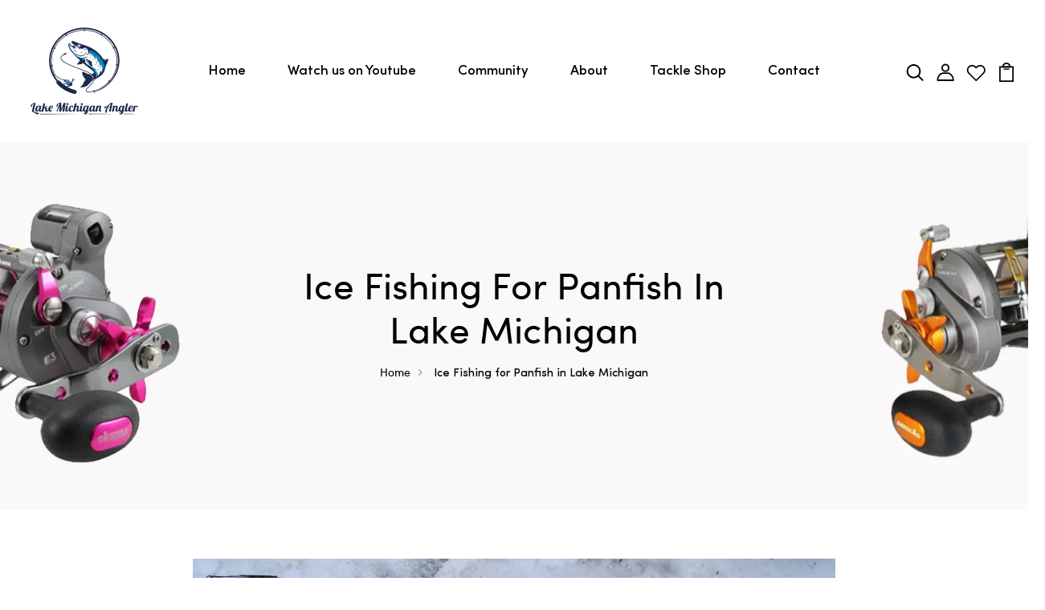

--- FILE ---
content_type: text/html; charset=utf-8
request_url: https://lakemichiganangler.com/pages/ice_fishing_for_panfish
body_size: 56745
content:
<!DOCTYPE html>
<!--[if IE 8]><html class="no-js lt-ie9" lang="en"> <![endif]-->
<!--[if IE 9 ]><html class="ie9 no-js"> <![endif]-->
<!--[if (gt IE 9)|!(IE)]><!--> <html class="no-js p-0"> <!--<![endif]-->
<head>

  <!-- Basic page needs ================================================== -->
  <meta charset="utf-8">
  <meta http-equiv="X-UA-Compatible" content="IE=edge">

  <!-- Title and description ================================================== -->
  <title>
    Ice Fishing for Panfish in Lake Michigan &ndash;  Lake Michigan Angler 
  </title>

  
  <meta name="description" content="There are a great variety of pan fish in Lake Michigan. Various harbors, marinas and bays will usually contain several species. Bluegills, Perch, Crappie, Rock Bass, Bass, and several types of sunfish can be found in the different areas. Most panfish will orient near the weed beds and rock walls. When fishing for these">
  

  <!-- Helpers ================================================== -->
  <!-- /snippets/social-meta-tags.liquid -->



<link rel="shortcut icon" href="//lakemichiganangler.com/cdn/shop/t/8/assets/favicon.png?v=84212244077600271081672663622" type="image/png" />

<link rel="apple-touch-icon-precomposed" href="//lakemichiganangler.com/cdn/shop/t/8/assets/icon-for-mobile.png?v=3555" />
<link rel="apple-touch-icon-precomposed" sizes="57x57" href="//lakemichiganangler.com/cdn/shop/t/8/assets/icon-for-mobile_57x57.png?v=3555" />
<link rel="apple-touch-icon-precomposed" sizes="60x60" href="//lakemichiganangler.com/cdn/shop/t/8/assets/icon-for-mobile_60x60.png?v=3555" />
<link rel="apple-touch-icon-precomposed" sizes="72x72" href="//lakemichiganangler.com/cdn/shop/t/8/assets/icon-for-mobile_72x72.png?v=3555" />
<link rel="apple-touch-icon-precomposed" sizes="76x76" href="//lakemichiganangler.com/cdn/shop/t/8/assets/icon-for-mobile_76x76.png?v=3555" />
<link rel="apple-touch-icon-precomposed" sizes="114x114" href="//lakemichiganangler.com/cdn/shop/t/8/assets/icon-for-mobile_114x114.png?v=3555" />
<link rel="apple-touch-icon-precomposed" sizes="120x120" href="//lakemichiganangler.com/cdn/shop/t/8/assets/icon-for-mobile_120x120.png?v=3555" />
<link rel="apple-touch-icon-precomposed" sizes="144x144" href="//lakemichiganangler.com/cdn/shop/t/8/assets/icon-for-mobile_144x144.png?v=3555" />
<link rel="apple-touch-icon-precomposed" sizes="152x152" href="//lakemichiganangler.com/cdn/shop/t/8/assets/icon-for-mobile_152x152.png?v=3555" />



  <meta property="og:type" content="website">
  <meta property="og:title" content="Ice Fishing for Panfish in Lake Michigan">
  
  <meta property="og:image" content="http://lakemichiganangler.com/cdn/shop/t/8/assets/logo.png?v=3555">
  <meta property="og:image:secure_url" content="https://lakemichiganangler.com/cdn/shop/t/8/assets/logo.png?v=3555">
  


  <meta property="og:description" content="There are a great variety of pan fish in Lake Michigan. Various harbors, marinas and bays will usually contain several species. Bluegills, Perch, Crappie, Rock Bass, Bass, and several types of sunfish can be found in the different areas. Most panfish will orient near the weed beds and rock walls. When fishing for these">

  <meta property="og:url" content="https://lakemichiganangler.com/pages/ice_fishing_for_panfish">
  <meta property="og:site_name" content=" Lake Michigan Angler ">





<meta name="twitter:card" content="summary">


  <link rel="canonical" href="https://lakemichiganangler.com/pages/ice_fishing_for_panfish">
  <meta name="viewport" content="width=device-width,initial-scale=1">
  <meta name="theme-color" content="#7fc9c4">
  <link rel="icon" href="//lakemichiganangler.com/cdn/shop/t/8/assets/favicon.png?v=84212244077600271081672663622" type="image/png" sizes="16x16">

  <!-- font -->
  
<link href="https://fonts.googleapis.com/css2?family=Old+Standard+TT:ital,wght@0,400;0,700;1,400&display=swap" rel="stylesheet">



  <!-- CSS ================================================== -->
  
  <link href="//lakemichiganangler.com/cdn/shop/t/8/assets/timber.scss.css?v=142922010108454607741764950545" rel="stylesheet" type="text/css" media="all" />
  
  

  <link href="//lakemichiganangler.com/cdn/shop/t/8/assets/bootstrap.min.css?v=174392269533316748021672663613" rel="stylesheet" type="text/css" media="all" />
  <link href="//lakemichiganangler.com/cdn/shop/t/8/assets/slick.css?v=98340474046176884051672663643" rel="stylesheet" type="text/css" media="all" />
  <link href="//lakemichiganangler.com/cdn/shop/t/8/assets/slick-theme.css?v=184272576841816378971672663641" rel="stylesheet" type="text/css" media="all" />
  <link rel="stylesheet" href="//lakemichiganangler.com/cdn/shop/t/8/assets/jquery.fancybox.min.css?v=19278034316635137701672663633" media="nope!" onload="this.media='all'">
  <link href="//lakemichiganangler.com/cdn/shop/t/8/assets/style-main.scss.css?v=123387318511783977221672663689" rel="stylesheet" type="text/css" media="all" />
  <link href="//lakemichiganangler.com/cdn/shop/t/8/assets/engo-customize.scss.css?v=94240835572180190271702315844" rel="stylesheet" type="text/css" media="all" />
  <link href="//lakemichiganangler.com/cdn/shop/t/8/assets/theme-custom.css?v=171167726437994974311672663649" rel="stylesheet" type="text/css" media="all" />
  <link href="//lakemichiganangler.com/cdn/shop/t/8/assets/animate.min.css?v=30636256313253750241672663610" rel="stylesheet" type="text/css" media="all" />
  


  <!-- Header hook for plugins ================================================== -->
  <!-- "snippets/buddha-megamenu.liquid" was not rendered, the associated app was uninstalled -->
  <script>window.performance && window.performance.mark && window.performance.mark('shopify.content_for_header.start');</script><meta name="google-site-verification" content="FWIEA_smj2YZGLBu5DfYYporekaERBc-pu5KPF-ScPo">
<meta id="shopify-digital-wallet" name="shopify-digital-wallet" content="/61061431526/digital_wallets/dialog">
<meta name="shopify-checkout-api-token" content="201bdc727328e27f2e212266dff9b46f">
<script async="async" src="/checkouts/internal/preloads.js?locale=en-US"></script>
<link rel="preconnect" href="https://shop.app" crossorigin="anonymous">
<script async="async" src="https://shop.app/checkouts/internal/preloads.js?locale=en-US&shop_id=61061431526" crossorigin="anonymous"></script>
<script id="apple-pay-shop-capabilities" type="application/json">{"shopId":61061431526,"countryCode":"US","currencyCode":"USD","merchantCapabilities":["supports3DS"],"merchantId":"gid:\/\/shopify\/Shop\/61061431526","merchantName":" Lake Michigan Angler ","requiredBillingContactFields":["postalAddress","email"],"requiredShippingContactFields":["postalAddress","email"],"shippingType":"shipping","supportedNetworks":["visa","masterCard","amex","discover","elo","jcb"],"total":{"type":"pending","label":" Lake Michigan Angler ","amount":"1.00"},"shopifyPaymentsEnabled":true,"supportsSubscriptions":true}</script>
<script id="shopify-features" type="application/json">{"accessToken":"201bdc727328e27f2e212266dff9b46f","betas":["rich-media-storefront-analytics"],"domain":"lakemichiganangler.com","predictiveSearch":true,"shopId":61061431526,"locale":"en"}</script>
<script>var Shopify = Shopify || {};
Shopify.shop = "lake-michigan-angler-a.myshopify.com";
Shopify.locale = "en";
Shopify.currency = {"active":"USD","rate":"1.0"};
Shopify.country = "US";
Shopify.theme = {"name":"Zestyfish home 1 with Installments message","id":136435400934,"schema_name":"zestyfish","schema_version":"1.0.0","theme_store_id":null,"role":"main"};
Shopify.theme.handle = "null";
Shopify.theme.style = {"id":null,"handle":null};
Shopify.cdnHost = "lakemichiganangler.com/cdn";
Shopify.routes = Shopify.routes || {};
Shopify.routes.root = "/";</script>
<script type="module">!function(o){(o.Shopify=o.Shopify||{}).modules=!0}(window);</script>
<script>!function(o){function n(){var o=[];function n(){o.push(Array.prototype.slice.apply(arguments))}return n.q=o,n}var t=o.Shopify=o.Shopify||{};t.loadFeatures=n(),t.autoloadFeatures=n()}(window);</script>
<script>
  window.ShopifyPay = window.ShopifyPay || {};
  window.ShopifyPay.apiHost = "shop.app\/pay";
  window.ShopifyPay.redirectState = null;
</script>
<script id="shop-js-analytics" type="application/json">{"pageType":"page"}</script>
<script defer="defer" async type="module" src="//lakemichiganangler.com/cdn/shopifycloud/shop-js/modules/v2/client.init-shop-cart-sync_C5BV16lS.en.esm.js"></script>
<script defer="defer" async type="module" src="//lakemichiganangler.com/cdn/shopifycloud/shop-js/modules/v2/chunk.common_CygWptCX.esm.js"></script>
<script type="module">
  await import("//lakemichiganangler.com/cdn/shopifycloud/shop-js/modules/v2/client.init-shop-cart-sync_C5BV16lS.en.esm.js");
await import("//lakemichiganangler.com/cdn/shopifycloud/shop-js/modules/v2/chunk.common_CygWptCX.esm.js");

  window.Shopify.SignInWithShop?.initShopCartSync?.({"fedCMEnabled":true,"windoidEnabled":true});

</script>
<script>
  window.Shopify = window.Shopify || {};
  if (!window.Shopify.featureAssets) window.Shopify.featureAssets = {};
  window.Shopify.featureAssets['shop-js'] = {"shop-cart-sync":["modules/v2/client.shop-cart-sync_ZFArdW7E.en.esm.js","modules/v2/chunk.common_CygWptCX.esm.js"],"init-fed-cm":["modules/v2/client.init-fed-cm_CmiC4vf6.en.esm.js","modules/v2/chunk.common_CygWptCX.esm.js"],"shop-button":["modules/v2/client.shop-button_tlx5R9nI.en.esm.js","modules/v2/chunk.common_CygWptCX.esm.js"],"shop-cash-offers":["modules/v2/client.shop-cash-offers_DOA2yAJr.en.esm.js","modules/v2/chunk.common_CygWptCX.esm.js","modules/v2/chunk.modal_D71HUcav.esm.js"],"init-windoid":["modules/v2/client.init-windoid_sURxWdc1.en.esm.js","modules/v2/chunk.common_CygWptCX.esm.js"],"shop-toast-manager":["modules/v2/client.shop-toast-manager_ClPi3nE9.en.esm.js","modules/v2/chunk.common_CygWptCX.esm.js"],"init-shop-email-lookup-coordinator":["modules/v2/client.init-shop-email-lookup-coordinator_B8hsDcYM.en.esm.js","modules/v2/chunk.common_CygWptCX.esm.js"],"init-shop-cart-sync":["modules/v2/client.init-shop-cart-sync_C5BV16lS.en.esm.js","modules/v2/chunk.common_CygWptCX.esm.js"],"avatar":["modules/v2/client.avatar_BTnouDA3.en.esm.js"],"pay-button":["modules/v2/client.pay-button_FdsNuTd3.en.esm.js","modules/v2/chunk.common_CygWptCX.esm.js"],"init-customer-accounts":["modules/v2/client.init-customer-accounts_DxDtT_ad.en.esm.js","modules/v2/client.shop-login-button_C5VAVYt1.en.esm.js","modules/v2/chunk.common_CygWptCX.esm.js","modules/v2/chunk.modal_D71HUcav.esm.js"],"init-shop-for-new-customer-accounts":["modules/v2/client.init-shop-for-new-customer-accounts_ChsxoAhi.en.esm.js","modules/v2/client.shop-login-button_C5VAVYt1.en.esm.js","modules/v2/chunk.common_CygWptCX.esm.js","modules/v2/chunk.modal_D71HUcav.esm.js"],"shop-login-button":["modules/v2/client.shop-login-button_C5VAVYt1.en.esm.js","modules/v2/chunk.common_CygWptCX.esm.js","modules/v2/chunk.modal_D71HUcav.esm.js"],"init-customer-accounts-sign-up":["modules/v2/client.init-customer-accounts-sign-up_CPSyQ0Tj.en.esm.js","modules/v2/client.shop-login-button_C5VAVYt1.en.esm.js","modules/v2/chunk.common_CygWptCX.esm.js","modules/v2/chunk.modal_D71HUcav.esm.js"],"shop-follow-button":["modules/v2/client.shop-follow-button_Cva4Ekp9.en.esm.js","modules/v2/chunk.common_CygWptCX.esm.js","modules/v2/chunk.modal_D71HUcav.esm.js"],"checkout-modal":["modules/v2/client.checkout-modal_BPM8l0SH.en.esm.js","modules/v2/chunk.common_CygWptCX.esm.js","modules/v2/chunk.modal_D71HUcav.esm.js"],"lead-capture":["modules/v2/client.lead-capture_Bi8yE_yS.en.esm.js","modules/v2/chunk.common_CygWptCX.esm.js","modules/v2/chunk.modal_D71HUcav.esm.js"],"shop-login":["modules/v2/client.shop-login_D6lNrXab.en.esm.js","modules/v2/chunk.common_CygWptCX.esm.js","modules/v2/chunk.modal_D71HUcav.esm.js"],"payment-terms":["modules/v2/client.payment-terms_CZxnsJam.en.esm.js","modules/v2/chunk.common_CygWptCX.esm.js","modules/v2/chunk.modal_D71HUcav.esm.js"]};
</script>
<script>(function() {
  var isLoaded = false;
  function asyncLoad() {
    if (isLoaded) return;
    isLoaded = true;
    var urls = ["https:\/\/chimpstatic.com\/mcjs-connected\/js\/users\/be81f06e7f8ac2b1291e68556\/aaf361e5243aa1b92f1ba6cf9.js?shop=lake-michigan-angler-a.myshopify.com"];
    for (var i = 0; i < urls.length; i++) {
      var s = document.createElement('script');
      s.type = 'text/javascript';
      s.async = true;
      s.src = urls[i];
      var x = document.getElementsByTagName('script')[0];
      x.parentNode.insertBefore(s, x);
    }
  };
  if(window.attachEvent) {
    window.attachEvent('onload', asyncLoad);
  } else {
    window.addEventListener('load', asyncLoad, false);
  }
})();</script>
<script id="__st">var __st={"a":61061431526,"offset":-21600,"reqid":"b9b4bb0c-4754-4f05-8b83-32c855f820c3-1768740140","pageurl":"lakemichiganangler.com\/pages\/ice_fishing_for_panfish","s":"pages-94602363110","u":"cc2831ec90a0","p":"page","rtyp":"page","rid":94602363110};</script>
<script>window.ShopifyPaypalV4VisibilityTracking = true;</script>
<script id="captcha-bootstrap">!function(){'use strict';const t='contact',e='account',n='new_comment',o=[[t,t],['blogs',n],['comments',n],[t,'customer']],c=[[e,'customer_login'],[e,'guest_login'],[e,'recover_customer_password'],[e,'create_customer']],r=t=>t.map((([t,e])=>`form[action*='/${t}']:not([data-nocaptcha='true']) input[name='form_type'][value='${e}']`)).join(','),a=t=>()=>t?[...document.querySelectorAll(t)].map((t=>t.form)):[];function s(){const t=[...o],e=r(t);return a(e)}const i='password',u='form_key',d=['recaptcha-v3-token','g-recaptcha-response','h-captcha-response',i],f=()=>{try{return window.sessionStorage}catch{return}},m='__shopify_v',_=t=>t.elements[u];function p(t,e,n=!1){try{const o=window.sessionStorage,c=JSON.parse(o.getItem(e)),{data:r}=function(t){const{data:e,action:n}=t;return t[m]||n?{data:e,action:n}:{data:t,action:n}}(c);for(const[e,n]of Object.entries(r))t.elements[e]&&(t.elements[e].value=n);n&&o.removeItem(e)}catch(o){console.error('form repopulation failed',{error:o})}}const l='form_type',E='cptcha';function T(t){t.dataset[E]=!0}const w=window,h=w.document,L='Shopify',v='ce_forms',y='captcha';let A=!1;((t,e)=>{const n=(g='f06e6c50-85a8-45c8-87d0-21a2b65856fe',I='https://cdn.shopify.com/shopifycloud/storefront-forms-hcaptcha/ce_storefront_forms_captcha_hcaptcha.v1.5.2.iife.js',D={infoText:'Protected by hCaptcha',privacyText:'Privacy',termsText:'Terms'},(t,e,n)=>{const o=w[L][v],c=o.bindForm;if(c)return c(t,g,e,D).then(n);var r;o.q.push([[t,g,e,D],n]),r=I,A||(h.body.append(Object.assign(h.createElement('script'),{id:'captcha-provider',async:!0,src:r})),A=!0)});var g,I,D;w[L]=w[L]||{},w[L][v]=w[L][v]||{},w[L][v].q=[],w[L][y]=w[L][y]||{},w[L][y].protect=function(t,e){n(t,void 0,e),T(t)},Object.freeze(w[L][y]),function(t,e,n,w,h,L){const[v,y,A,g]=function(t,e,n){const i=e?o:[],u=t?c:[],d=[...i,...u],f=r(d),m=r(i),_=r(d.filter((([t,e])=>n.includes(e))));return[a(f),a(m),a(_),s()]}(w,h,L),I=t=>{const e=t.target;return e instanceof HTMLFormElement?e:e&&e.form},D=t=>v().includes(t);t.addEventListener('submit',(t=>{const e=I(t);if(!e)return;const n=D(e)&&!e.dataset.hcaptchaBound&&!e.dataset.recaptchaBound,o=_(e),c=g().includes(e)&&(!o||!o.value);(n||c)&&t.preventDefault(),c&&!n&&(function(t){try{if(!f())return;!function(t){const e=f();if(!e)return;const n=_(t);if(!n)return;const o=n.value;o&&e.removeItem(o)}(t);const e=Array.from(Array(32),(()=>Math.random().toString(36)[2])).join('');!function(t,e){_(t)||t.append(Object.assign(document.createElement('input'),{type:'hidden',name:u})),t.elements[u].value=e}(t,e),function(t,e){const n=f();if(!n)return;const o=[...t.querySelectorAll(`input[type='${i}']`)].map((({name:t})=>t)),c=[...d,...o],r={};for(const[a,s]of new FormData(t).entries())c.includes(a)||(r[a]=s);n.setItem(e,JSON.stringify({[m]:1,action:t.action,data:r}))}(t,e)}catch(e){console.error('failed to persist form',e)}}(e),e.submit())}));const S=(t,e)=>{t&&!t.dataset[E]&&(n(t,e.some((e=>e===t))),T(t))};for(const o of['focusin','change'])t.addEventListener(o,(t=>{const e=I(t);D(e)&&S(e,y())}));const B=e.get('form_key'),M=e.get(l),P=B&&M;t.addEventListener('DOMContentLoaded',(()=>{const t=y();if(P)for(const e of t)e.elements[l].value===M&&p(e,B);[...new Set([...A(),...v().filter((t=>'true'===t.dataset.shopifyCaptcha))])].forEach((e=>S(e,t)))}))}(h,new URLSearchParams(w.location.search),n,t,e,['guest_login'])})(!0,!0)}();</script>
<script integrity="sha256-4kQ18oKyAcykRKYeNunJcIwy7WH5gtpwJnB7kiuLZ1E=" data-source-attribution="shopify.loadfeatures" defer="defer" src="//lakemichiganangler.com/cdn/shopifycloud/storefront/assets/storefront/load_feature-a0a9edcb.js" crossorigin="anonymous"></script>
<script crossorigin="anonymous" defer="defer" src="//lakemichiganangler.com/cdn/shopifycloud/storefront/assets/shopify_pay/storefront-65b4c6d7.js?v=20250812"></script>
<script data-source-attribution="shopify.dynamic_checkout.dynamic.init">var Shopify=Shopify||{};Shopify.PaymentButton=Shopify.PaymentButton||{isStorefrontPortableWallets:!0,init:function(){window.Shopify.PaymentButton.init=function(){};var t=document.createElement("script");t.src="https://lakemichiganangler.com/cdn/shopifycloud/portable-wallets/latest/portable-wallets.en.js",t.type="module",document.head.appendChild(t)}};
</script>
<script data-source-attribution="shopify.dynamic_checkout.buyer_consent">
  function portableWalletsHideBuyerConsent(e){var t=document.getElementById("shopify-buyer-consent"),n=document.getElementById("shopify-subscription-policy-button");t&&n&&(t.classList.add("hidden"),t.setAttribute("aria-hidden","true"),n.removeEventListener("click",e))}function portableWalletsShowBuyerConsent(e){var t=document.getElementById("shopify-buyer-consent"),n=document.getElementById("shopify-subscription-policy-button");t&&n&&(t.classList.remove("hidden"),t.removeAttribute("aria-hidden"),n.addEventListener("click",e))}window.Shopify?.PaymentButton&&(window.Shopify.PaymentButton.hideBuyerConsent=portableWalletsHideBuyerConsent,window.Shopify.PaymentButton.showBuyerConsent=portableWalletsShowBuyerConsent);
</script>
<script data-source-attribution="shopify.dynamic_checkout.cart.bootstrap">document.addEventListener("DOMContentLoaded",(function(){function t(){return document.querySelector("shopify-accelerated-checkout-cart, shopify-accelerated-checkout")}if(t())Shopify.PaymentButton.init();else{new MutationObserver((function(e,n){t()&&(Shopify.PaymentButton.init(),n.disconnect())})).observe(document.body,{childList:!0,subtree:!0})}}));
</script>
<link id="shopify-accelerated-checkout-styles" rel="stylesheet" media="screen" href="https://lakemichiganangler.com/cdn/shopifycloud/portable-wallets/latest/accelerated-checkout-backwards-compat.css" crossorigin="anonymous">
<style id="shopify-accelerated-checkout-cart">
        #shopify-buyer-consent {
  margin-top: 1em;
  display: inline-block;
  width: 100%;
}

#shopify-buyer-consent.hidden {
  display: none;
}

#shopify-subscription-policy-button {
  background: none;
  border: none;
  padding: 0;
  text-decoration: underline;
  font-size: inherit;
  cursor: pointer;
}

#shopify-subscription-policy-button::before {
  box-shadow: none;
}

      </style>

<script>window.performance && window.performance.mark && window.performance.mark('shopify.content_for_header.end');</script>
  <!-- /snippets/oldIE-js.liquid -->


<!--[if lt IE 9]>
<script src="//cdnjs.cloudflare.com/ajax/libs/html5shiv/3.7.2/html5shiv.min.js" type="text/javascript"></script>
<script src="//lakemichiganangler.com/cdn/shop/t/8/assets/respond.min.js?v=3555" type="text/javascript"></script>
<link href="//lakemichiganangler.com/cdn/shop/t/8/assets/respond-proxy.html" id="respond-proxy" rel="respond-proxy" />
<link href="//lakemichiganangler.com/search?q=d47edc57c80de2f7b0440424fc24941f" id="respond-redirect" rel="respond-redirect" />
<script src="//lakemichiganangler.com/search?q=d47edc57c80de2f7b0440424fc24941f" type="text/javascript"></script>
<![endif]-->


  <script src="//lakemichiganangler.com/cdn/shop/t/8/assets/jquery-3.5.0.min.js?v=16874778797910128561672663630" type="text/javascript"></script>
  <link href="//cdnjs.cloudflare.com/ajax/libs/font-awesome/4.7.0/css/font-awesome.min.css" rel="stylesheet" type="text/css" media="all" />
  <link href="//cdnjs.cloudflare.com/ajax/libs/font-awesome/4.7.0/fonts/fontawesome-webfont.svg" rel="stylesheet" type="text/css" media="all" />
  <link href="//cdnjs.cloudflare.com/ajax/libs/font-awesome/4.7.0/fonts/FontAwesome.otf" rel="stylesheet" type="text/css" media="all" />
  <link href="//cdnjs.cloudflare.com/ajax/libs/font-awesome/4.7.0/fonts/fontawesome-webfont.eot" rel="stylesheet" type="text/css" media="all" />
  <link href="//cdnjs.cloudflare.com/ajax/libs/font-awesome/4.7.0/fonts/fontawesome-webfont.ttf" rel="stylesheet" type="text/css" media="all" />
  <link href="//cdnjs.cloudflare.com/ajax/libs/font-awesome/4.7.0/fonts/fontawesome-webfont.woff" rel="stylesheet" type="text/css" media="all" />
  <link href="//cdnjs.cloudflare.com/ajax/libs/font-awesome/4.7.0/fonts/fontawesome-webfont.woff2" rel="stylesheet" type="text/css" media="all" />
  <script src="//lakemichiganangler.com/cdn/shopifycloud/storefront/assets/themes_support/api.jquery-7ab1a3a4.js" type="text/javascript"></script>
  <script src="//lakemichiganangler.com/cdn/shop/t/8/assets/modernizr-2.8.3.min.js?v=174727525422211915231672663639" type="text/javascript"></script>
  <script src="//lakemichiganangler.com/cdn/shopifycloud/storefront/assets/themes_support/option_selection-b017cd28.js" type="text/javascript"></script>
  <script src="//lakemichiganangler.com/cdn/shop/t/8/assets/lazysizes.min.js?v=18178776694225242271672663635" type="text/javascript"></script>
  <script src="//lakemichiganangler.com/cdn/shop/t/8/assets/custom-script.js?v=158765412097298353751672663616" type="text/javascript"></script>


  <script>
    window.ajax_cart = true;
    window.money_format = '${{amount}} USD';
    window.shop_currency = 'USD';
    window.show_multiple_currencies = true;
    window.loading_url = "//lakemichiganangler.com/cdn/shop/t/8/assets/loader.gif?v=9076874988191347041672663636";
    window.use_color_swatch = true;
    window.product_image_resize = true;
    window.enable_sidebar_multiple_choice = true;

    window.file_url = "//lakemichiganangler.com/cdn/shop/files/?v=3555";
    window.asset_url = "";
    window.images_size = {
      is_crop: true,
      ratio_width : 1,
      ratio_height : 1,
    };
    window.inventory_text = {
      in_stock: "In Stock",
      many_in_stock: "Translation missing: en.products.product.many_in_stock",
      out_of_stock: "Out Of Stock",
      add_to_cart: "Add to Cart",
      sold_out: "Sold Out",
      unavailable: "Unavailable"
    };

    window.sidebar_toggle = {
      show_sidebar_toggle: "Translation missing: en.general.sidebar_toggle.show_sidebar_toggle",
      hide_sidebar_toggle: "Translation missing: en.general.sidebar_toggle.hide_sidebar_toggle"
    };

  </script>

  
  

  <!-- /snippets/social-meta-tags.liquid -->



<link rel="shortcut icon" href="//lakemichiganangler.com/cdn/shop/t/8/assets/favicon.png?v=84212244077600271081672663622" type="image/png" />

<link rel="apple-touch-icon-precomposed" href="//lakemichiganangler.com/cdn/shop/t/8/assets/icon-for-mobile.png?v=3555" />
<link rel="apple-touch-icon-precomposed" sizes="57x57" href="//lakemichiganangler.com/cdn/shop/t/8/assets/icon-for-mobile_57x57.png?v=3555" />
<link rel="apple-touch-icon-precomposed" sizes="60x60" href="//lakemichiganangler.com/cdn/shop/t/8/assets/icon-for-mobile_60x60.png?v=3555" />
<link rel="apple-touch-icon-precomposed" sizes="72x72" href="//lakemichiganangler.com/cdn/shop/t/8/assets/icon-for-mobile_72x72.png?v=3555" />
<link rel="apple-touch-icon-precomposed" sizes="76x76" href="//lakemichiganangler.com/cdn/shop/t/8/assets/icon-for-mobile_76x76.png?v=3555" />
<link rel="apple-touch-icon-precomposed" sizes="114x114" href="//lakemichiganangler.com/cdn/shop/t/8/assets/icon-for-mobile_114x114.png?v=3555" />
<link rel="apple-touch-icon-precomposed" sizes="120x120" href="//lakemichiganangler.com/cdn/shop/t/8/assets/icon-for-mobile_120x120.png?v=3555" />
<link rel="apple-touch-icon-precomposed" sizes="144x144" href="//lakemichiganangler.com/cdn/shop/t/8/assets/icon-for-mobile_144x144.png?v=3555" />
<link rel="apple-touch-icon-precomposed" sizes="152x152" href="//lakemichiganangler.com/cdn/shop/t/8/assets/icon-for-mobile_152x152.png?v=3555" />



  <meta property="og:type" content="website">
  <meta property="og:title" content="Ice Fishing for Panfish in Lake Michigan">
  
  <meta property="og:image" content="http://lakemichiganangler.com/cdn/shop/t/8/assets/logo.png?v=3555">
  <meta property="og:image:secure_url" content="https://lakemichiganangler.com/cdn/shop/t/8/assets/logo.png?v=3555">
  


  <meta property="og:description" content="There are a great variety of pan fish in Lake Michigan. Various harbors, marinas and bays will usually contain several species. Bluegills, Perch, Crappie, Rock Bass, Bass, and several types of sunfish can be found in the different areas. Most panfish will orient near the weed beds and rock walls. When fishing for these">

  <meta property="og:url" content="https://lakemichiganangler.com/pages/ice_fishing_for_panfish">
  <meta property="og:site_name" content=" Lake Michigan Angler ">





<meta name="twitter:card" content="summary">



  <!-- "snippets/weglot_hreftags.liquid" was not rendered, the associated app was uninstalled -->
  <!-- "snippets/weglot_switcher.liquid" was not rendered, the associated app was uninstalled -->
<script src="https://cdn.shopify.com/extensions/cfc76123-b24f-4e9a-a1dc-585518796af7/forms-2294/assets/shopify-forms-loader.js" type="text/javascript" defer="defer"></script>
<link href="https://monorail-edge.shopifysvc.com" rel="dns-prefetch">
<script>(function(){if ("sendBeacon" in navigator && "performance" in window) {try {var session_token_from_headers = performance.getEntriesByType('navigation')[0].serverTiming.find(x => x.name == '_s').description;} catch {var session_token_from_headers = undefined;}var session_cookie_matches = document.cookie.match(/_shopify_s=([^;]*)/);var session_token_from_cookie = session_cookie_matches && session_cookie_matches.length === 2 ? session_cookie_matches[1] : "";var session_token = session_token_from_headers || session_token_from_cookie || "";function handle_abandonment_event(e) {var entries = performance.getEntries().filter(function(entry) {return /monorail-edge.shopifysvc.com/.test(entry.name);});if (!window.abandonment_tracked && entries.length === 0) {window.abandonment_tracked = true;var currentMs = Date.now();var navigation_start = performance.timing.navigationStart;var payload = {shop_id: 61061431526,url: window.location.href,navigation_start,duration: currentMs - navigation_start,session_token,page_type: "page"};window.navigator.sendBeacon("https://monorail-edge.shopifysvc.com/v1/produce", JSON.stringify({schema_id: "online_store_buyer_site_abandonment/1.1",payload: payload,metadata: {event_created_at_ms: currentMs,event_sent_at_ms: currentMs}}));}}window.addEventListener('pagehide', handle_abandonment_event);}}());</script>
<script id="web-pixels-manager-setup">(function e(e,d,r,n,o){if(void 0===o&&(o={}),!Boolean(null===(a=null===(i=window.Shopify)||void 0===i?void 0:i.analytics)||void 0===a?void 0:a.replayQueue)){var i,a;window.Shopify=window.Shopify||{};var t=window.Shopify;t.analytics=t.analytics||{};var s=t.analytics;s.replayQueue=[],s.publish=function(e,d,r){return s.replayQueue.push([e,d,r]),!0};try{self.performance.mark("wpm:start")}catch(e){}var l=function(){var e={modern:/Edge?\/(1{2}[4-9]|1[2-9]\d|[2-9]\d{2}|\d{4,})\.\d+(\.\d+|)|Firefox\/(1{2}[4-9]|1[2-9]\d|[2-9]\d{2}|\d{4,})\.\d+(\.\d+|)|Chrom(ium|e)\/(9{2}|\d{3,})\.\d+(\.\d+|)|(Maci|X1{2}).+ Version\/(15\.\d+|(1[6-9]|[2-9]\d|\d{3,})\.\d+)([,.]\d+|)( \(\w+\)|)( Mobile\/\w+|) Safari\/|Chrome.+OPR\/(9{2}|\d{3,})\.\d+\.\d+|(CPU[ +]OS|iPhone[ +]OS|CPU[ +]iPhone|CPU IPhone OS|CPU iPad OS)[ +]+(15[._]\d+|(1[6-9]|[2-9]\d|\d{3,})[._]\d+)([._]\d+|)|Android:?[ /-](13[3-9]|1[4-9]\d|[2-9]\d{2}|\d{4,})(\.\d+|)(\.\d+|)|Android.+Firefox\/(13[5-9]|1[4-9]\d|[2-9]\d{2}|\d{4,})\.\d+(\.\d+|)|Android.+Chrom(ium|e)\/(13[3-9]|1[4-9]\d|[2-9]\d{2}|\d{4,})\.\d+(\.\d+|)|SamsungBrowser\/([2-9]\d|\d{3,})\.\d+/,legacy:/Edge?\/(1[6-9]|[2-9]\d|\d{3,})\.\d+(\.\d+|)|Firefox\/(5[4-9]|[6-9]\d|\d{3,})\.\d+(\.\d+|)|Chrom(ium|e)\/(5[1-9]|[6-9]\d|\d{3,})\.\d+(\.\d+|)([\d.]+$|.*Safari\/(?![\d.]+ Edge\/[\d.]+$))|(Maci|X1{2}).+ Version\/(10\.\d+|(1[1-9]|[2-9]\d|\d{3,})\.\d+)([,.]\d+|)( \(\w+\)|)( Mobile\/\w+|) Safari\/|Chrome.+OPR\/(3[89]|[4-9]\d|\d{3,})\.\d+\.\d+|(CPU[ +]OS|iPhone[ +]OS|CPU[ +]iPhone|CPU IPhone OS|CPU iPad OS)[ +]+(10[._]\d+|(1[1-9]|[2-9]\d|\d{3,})[._]\d+)([._]\d+|)|Android:?[ /-](13[3-9]|1[4-9]\d|[2-9]\d{2}|\d{4,})(\.\d+|)(\.\d+|)|Mobile Safari.+OPR\/([89]\d|\d{3,})\.\d+\.\d+|Android.+Firefox\/(13[5-9]|1[4-9]\d|[2-9]\d{2}|\d{4,})\.\d+(\.\d+|)|Android.+Chrom(ium|e)\/(13[3-9]|1[4-9]\d|[2-9]\d{2}|\d{4,})\.\d+(\.\d+|)|Android.+(UC? ?Browser|UCWEB|U3)[ /]?(15\.([5-9]|\d{2,})|(1[6-9]|[2-9]\d|\d{3,})\.\d+)\.\d+|SamsungBrowser\/(5\.\d+|([6-9]|\d{2,})\.\d+)|Android.+MQ{2}Browser\/(14(\.(9|\d{2,})|)|(1[5-9]|[2-9]\d|\d{3,})(\.\d+|))(\.\d+|)|K[Aa][Ii]OS\/(3\.\d+|([4-9]|\d{2,})\.\d+)(\.\d+|)/},d=e.modern,r=e.legacy,n=navigator.userAgent;return n.match(d)?"modern":n.match(r)?"legacy":"unknown"}(),u="modern"===l?"modern":"legacy",c=(null!=n?n:{modern:"",legacy:""})[u],f=function(e){return[e.baseUrl,"/wpm","/b",e.hashVersion,"modern"===e.buildTarget?"m":"l",".js"].join("")}({baseUrl:d,hashVersion:r,buildTarget:u}),m=function(e){var d=e.version,r=e.bundleTarget,n=e.surface,o=e.pageUrl,i=e.monorailEndpoint;return{emit:function(e){var a=e.status,t=e.errorMsg,s=(new Date).getTime(),l=JSON.stringify({metadata:{event_sent_at_ms:s},events:[{schema_id:"web_pixels_manager_load/3.1",payload:{version:d,bundle_target:r,page_url:o,status:a,surface:n,error_msg:t},metadata:{event_created_at_ms:s}}]});if(!i)return console&&console.warn&&console.warn("[Web Pixels Manager] No Monorail endpoint provided, skipping logging."),!1;try{return self.navigator.sendBeacon.bind(self.navigator)(i,l)}catch(e){}var u=new XMLHttpRequest;try{return u.open("POST",i,!0),u.setRequestHeader("Content-Type","text/plain"),u.send(l),!0}catch(e){return console&&console.warn&&console.warn("[Web Pixels Manager] Got an unhandled error while logging to Monorail."),!1}}}}({version:r,bundleTarget:l,surface:e.surface,pageUrl:self.location.href,monorailEndpoint:e.monorailEndpoint});try{o.browserTarget=l,function(e){var d=e.src,r=e.async,n=void 0===r||r,o=e.onload,i=e.onerror,a=e.sri,t=e.scriptDataAttributes,s=void 0===t?{}:t,l=document.createElement("script"),u=document.querySelector("head"),c=document.querySelector("body");if(l.async=n,l.src=d,a&&(l.integrity=a,l.crossOrigin="anonymous"),s)for(var f in s)if(Object.prototype.hasOwnProperty.call(s,f))try{l.dataset[f]=s[f]}catch(e){}if(o&&l.addEventListener("load",o),i&&l.addEventListener("error",i),u)u.appendChild(l);else{if(!c)throw new Error("Did not find a head or body element to append the script");c.appendChild(l)}}({src:f,async:!0,onload:function(){if(!function(){var e,d;return Boolean(null===(d=null===(e=window.Shopify)||void 0===e?void 0:e.analytics)||void 0===d?void 0:d.initialized)}()){var d=window.webPixelsManager.init(e)||void 0;if(d){var r=window.Shopify.analytics;r.replayQueue.forEach((function(e){var r=e[0],n=e[1],o=e[2];d.publishCustomEvent(r,n,o)})),r.replayQueue=[],r.publish=d.publishCustomEvent,r.visitor=d.visitor,r.initialized=!0}}},onerror:function(){return m.emit({status:"failed",errorMsg:"".concat(f," has failed to load")})},sri:function(e){var d=/^sha384-[A-Za-z0-9+/=]+$/;return"string"==typeof e&&d.test(e)}(c)?c:"",scriptDataAttributes:o}),m.emit({status:"loading"})}catch(e){m.emit({status:"failed",errorMsg:(null==e?void 0:e.message)||"Unknown error"})}}})({shopId: 61061431526,storefrontBaseUrl: "https://lakemichiganangler.com",extensionsBaseUrl: "https://extensions.shopifycdn.com/cdn/shopifycloud/web-pixels-manager",monorailEndpoint: "https://monorail-edge.shopifysvc.com/unstable/produce_batch",surface: "storefront-renderer",enabledBetaFlags: ["2dca8a86"],webPixelsConfigList: [{"id":"512950502","configuration":"{\"config\":\"{\\\"google_tag_ids\\\":[\\\"AW-17517771932\\\",\\\"GT-577DJNT\\\"],\\\"target_country\\\":\\\"US\\\",\\\"gtag_events\\\":[{\\\"type\\\":\\\"begin_checkout\\\",\\\"action_label\\\":\\\"AW-17517771932\\\/YT-UCImum5AbEJz5j6FB\\\"},{\\\"type\\\":\\\"search\\\",\\\"action_label\\\":\\\"AW-17517771932\\\/n267CJWum5AbEJz5j6FB\\\"},{\\\"type\\\":\\\"view_item\\\",\\\"action_label\\\":[\\\"AW-17517771932\\\/Bw4GCJKum5AbEJz5j6FB\\\",\\\"MC-TEDNKQZJ7J\\\"]},{\\\"type\\\":\\\"purchase\\\",\\\"action_label\\\":[\\\"AW-17517771932\\\/EhE0CIaum5AbEJz5j6FB\\\",\\\"MC-TEDNKQZJ7J\\\"]},{\\\"type\\\":\\\"page_view\\\",\\\"action_label\\\":[\\\"AW-17517771932\\\/7a0-CI-um5AbEJz5j6FB\\\",\\\"MC-TEDNKQZJ7J\\\"]},{\\\"type\\\":\\\"add_payment_info\\\",\\\"action_label\\\":\\\"AW-17517771932\\\/UkALCJium5AbEJz5j6FB\\\"},{\\\"type\\\":\\\"add_to_cart\\\",\\\"action_label\\\":\\\"AW-17517771932\\\/E9xJCIyum5AbEJz5j6FB\\\"}],\\\"enable_monitoring_mode\\\":false}\"}","eventPayloadVersion":"v1","runtimeContext":"OPEN","scriptVersion":"b2a88bafab3e21179ed38636efcd8a93","type":"APP","apiClientId":1780363,"privacyPurposes":[],"dataSharingAdjustments":{"protectedCustomerApprovalScopes":["read_customer_address","read_customer_email","read_customer_name","read_customer_personal_data","read_customer_phone"]}},{"id":"111771878","configuration":"{\"myshopifyDomain\":\"lake-michigan-angler-a.myshopify.com\"}","eventPayloadVersion":"v1","runtimeContext":"STRICT","scriptVersion":"23b97d18e2aa74363140dc29c9284e87","type":"APP","apiClientId":2775569,"privacyPurposes":["ANALYTICS","MARKETING","SALE_OF_DATA"],"dataSharingAdjustments":{"protectedCustomerApprovalScopes":["read_customer_address","read_customer_email","read_customer_name","read_customer_phone","read_customer_personal_data"]}},{"id":"shopify-app-pixel","configuration":"{}","eventPayloadVersion":"v1","runtimeContext":"STRICT","scriptVersion":"0450","apiClientId":"shopify-pixel","type":"APP","privacyPurposes":["ANALYTICS","MARKETING"]},{"id":"shopify-custom-pixel","eventPayloadVersion":"v1","runtimeContext":"LAX","scriptVersion":"0450","apiClientId":"shopify-pixel","type":"CUSTOM","privacyPurposes":["ANALYTICS","MARKETING"]}],isMerchantRequest: false,initData: {"shop":{"name":" Lake Michigan Angler ","paymentSettings":{"currencyCode":"USD"},"myshopifyDomain":"lake-michigan-angler-a.myshopify.com","countryCode":"US","storefrontUrl":"https:\/\/lakemichiganangler.com"},"customer":null,"cart":null,"checkout":null,"productVariants":[],"purchasingCompany":null},},"https://lakemichiganangler.com/cdn","fcfee988w5aeb613cpc8e4bc33m6693e112",{"modern":"","legacy":""},{"shopId":"61061431526","storefrontBaseUrl":"https:\/\/lakemichiganangler.com","extensionBaseUrl":"https:\/\/extensions.shopifycdn.com\/cdn\/shopifycloud\/web-pixels-manager","surface":"storefront-renderer","enabledBetaFlags":"[\"2dca8a86\"]","isMerchantRequest":"false","hashVersion":"fcfee988w5aeb613cpc8e4bc33m6693e112","publish":"custom","events":"[[\"page_viewed\",{}]]"});</script><script>
  window.ShopifyAnalytics = window.ShopifyAnalytics || {};
  window.ShopifyAnalytics.meta = window.ShopifyAnalytics.meta || {};
  window.ShopifyAnalytics.meta.currency = 'USD';
  var meta = {"page":{"pageType":"page","resourceType":"page","resourceId":94602363110,"requestId":"b9b4bb0c-4754-4f05-8b83-32c855f820c3-1768740140"}};
  for (var attr in meta) {
    window.ShopifyAnalytics.meta[attr] = meta[attr];
  }
</script>
<script class="analytics">
  (function () {
    var customDocumentWrite = function(content) {
      var jquery = null;

      if (window.jQuery) {
        jquery = window.jQuery;
      } else if (window.Checkout && window.Checkout.$) {
        jquery = window.Checkout.$;
      }

      if (jquery) {
        jquery('body').append(content);
      }
    };

    var hasLoggedConversion = function(token) {
      if (token) {
        return document.cookie.indexOf('loggedConversion=' + token) !== -1;
      }
      return false;
    }

    var setCookieIfConversion = function(token) {
      if (token) {
        var twoMonthsFromNow = new Date(Date.now());
        twoMonthsFromNow.setMonth(twoMonthsFromNow.getMonth() + 2);

        document.cookie = 'loggedConversion=' + token + '; expires=' + twoMonthsFromNow;
      }
    }

    var trekkie = window.ShopifyAnalytics.lib = window.trekkie = window.trekkie || [];
    if (trekkie.integrations) {
      return;
    }
    trekkie.methods = [
      'identify',
      'page',
      'ready',
      'track',
      'trackForm',
      'trackLink'
    ];
    trekkie.factory = function(method) {
      return function() {
        var args = Array.prototype.slice.call(arguments);
        args.unshift(method);
        trekkie.push(args);
        return trekkie;
      };
    };
    for (var i = 0; i < trekkie.methods.length; i++) {
      var key = trekkie.methods[i];
      trekkie[key] = trekkie.factory(key);
    }
    trekkie.load = function(config) {
      trekkie.config = config || {};
      trekkie.config.initialDocumentCookie = document.cookie;
      var first = document.getElementsByTagName('script')[0];
      var script = document.createElement('script');
      script.type = 'text/javascript';
      script.onerror = function(e) {
        var scriptFallback = document.createElement('script');
        scriptFallback.type = 'text/javascript';
        scriptFallback.onerror = function(error) {
                var Monorail = {
      produce: function produce(monorailDomain, schemaId, payload) {
        var currentMs = new Date().getTime();
        var event = {
          schema_id: schemaId,
          payload: payload,
          metadata: {
            event_created_at_ms: currentMs,
            event_sent_at_ms: currentMs
          }
        };
        return Monorail.sendRequest("https://" + monorailDomain + "/v1/produce", JSON.stringify(event));
      },
      sendRequest: function sendRequest(endpointUrl, payload) {
        // Try the sendBeacon API
        if (window && window.navigator && typeof window.navigator.sendBeacon === 'function' && typeof window.Blob === 'function' && !Monorail.isIos12()) {
          var blobData = new window.Blob([payload], {
            type: 'text/plain'
          });

          if (window.navigator.sendBeacon(endpointUrl, blobData)) {
            return true;
          } // sendBeacon was not successful

        } // XHR beacon

        var xhr = new XMLHttpRequest();

        try {
          xhr.open('POST', endpointUrl);
          xhr.setRequestHeader('Content-Type', 'text/plain');
          xhr.send(payload);
        } catch (e) {
          console.log(e);
        }

        return false;
      },
      isIos12: function isIos12() {
        return window.navigator.userAgent.lastIndexOf('iPhone; CPU iPhone OS 12_') !== -1 || window.navigator.userAgent.lastIndexOf('iPad; CPU OS 12_') !== -1;
      }
    };
    Monorail.produce('monorail-edge.shopifysvc.com',
      'trekkie_storefront_load_errors/1.1',
      {shop_id: 61061431526,
      theme_id: 136435400934,
      app_name: "storefront",
      context_url: window.location.href,
      source_url: "//lakemichiganangler.com/cdn/s/trekkie.storefront.cd680fe47e6c39ca5d5df5f0a32d569bc48c0f27.min.js"});

        };
        scriptFallback.async = true;
        scriptFallback.src = '//lakemichiganangler.com/cdn/s/trekkie.storefront.cd680fe47e6c39ca5d5df5f0a32d569bc48c0f27.min.js';
        first.parentNode.insertBefore(scriptFallback, first);
      };
      script.async = true;
      script.src = '//lakemichiganangler.com/cdn/s/trekkie.storefront.cd680fe47e6c39ca5d5df5f0a32d569bc48c0f27.min.js';
      first.parentNode.insertBefore(script, first);
    };
    trekkie.load(
      {"Trekkie":{"appName":"storefront","development":false,"defaultAttributes":{"shopId":61061431526,"isMerchantRequest":null,"themeId":136435400934,"themeCityHash":"5197338051488895886","contentLanguage":"en","currency":"USD","eventMetadataId":"f54fa022-0b13-44aa-a175-80325f8f9ee6"},"isServerSideCookieWritingEnabled":true,"monorailRegion":"shop_domain","enabledBetaFlags":["65f19447"]},"Session Attribution":{},"S2S":{"facebookCapiEnabled":false,"source":"trekkie-storefront-renderer","apiClientId":580111}}
    );

    var loaded = false;
    trekkie.ready(function() {
      if (loaded) return;
      loaded = true;

      window.ShopifyAnalytics.lib = window.trekkie;

      var originalDocumentWrite = document.write;
      document.write = customDocumentWrite;
      try { window.ShopifyAnalytics.merchantGoogleAnalytics.call(this); } catch(error) {};
      document.write = originalDocumentWrite;

      window.ShopifyAnalytics.lib.page(null,{"pageType":"page","resourceType":"page","resourceId":94602363110,"requestId":"b9b4bb0c-4754-4f05-8b83-32c855f820c3-1768740140","shopifyEmitted":true});

      var match = window.location.pathname.match(/checkouts\/(.+)\/(thank_you|post_purchase)/)
      var token = match? match[1]: undefined;
      if (!hasLoggedConversion(token)) {
        setCookieIfConversion(token);
        
      }
    });


        var eventsListenerScript = document.createElement('script');
        eventsListenerScript.async = true;
        eventsListenerScript.src = "//lakemichiganangler.com/cdn/shopifycloud/storefront/assets/shop_events_listener-3da45d37.js";
        document.getElementsByTagName('head')[0].appendChild(eventsListenerScript);

})();</script>
<script
  defer
  src="https://lakemichiganangler.com/cdn/shopifycloud/perf-kit/shopify-perf-kit-3.0.4.min.js"
  data-application="storefront-renderer"
  data-shop-id="61061431526"
  data-render-region="gcp-us-central1"
  data-page-type="page"
  data-theme-instance-id="136435400934"
  data-theme-name="zestyfish"
  data-theme-version="1.0.0"
  data-monorail-region="shop_domain"
  data-resource-timing-sampling-rate="10"
  data-shs="true"
  data-shs-beacon="true"
  data-shs-export-with-fetch="true"
  data-shs-logs-sample-rate="1"
  data-shs-beacon-endpoint="https://lakemichiganangler.com/api/collect"
></script>
</head>

<body  class="preload push_filter_left js_overhidden relative" style="background: #ffffff;">

  <div class="wrap">
    <div class="contentbody">
      
      <div id="shopify-section-header" class="shopify-section index-section"><!-- /sections/header.liquid -->

  
  






<header id="header" class="otherpage header-v1-h1 js_height_hd jsheader_sticky d-none d-xl-block ">
  <div class="container container-v1">
    <div class="row align-items-center">
      <div class="col-lg-2">
        <div class="logo">
          <div class="center logo delay05">          	
            
            <div class="logosvg" style="max-width:180px;">
              <a class="logourl" href="https://lakemichiganangler.com"><?xml version="1.0" encoding="utf-8"?>
<!-- Generator: Adobe Illustrator 15.1.0, SVG Export Plug-In . SVG Version: 6.00 Build 0)  -->

<svg version="1.1" id="Layer_1" xmlns="http://www.w3.org/2000/svg" x="0px" y="0px" width="841.89px" height="595.28px" viewbox="0 0 841.89 595.28" enable-background="new 0 0 841.89 595.28" xmlns:xlink="http://www.w3.org/1999/xlink" xml:space="preserve">
<path fill="#1D2949" d="M142.772,549.474c-2.099-1.17-4.753-2.949-7.983-5.37c-2.408-1.815-4.47-3.295-6.171-4.418
	c-1.708-1.115-3.564-2.06-5.563-2.843c-2-0.776-4.034-1.163-6.099-1.163c-0.716,0-1.279,0.031-1.663,0.078l10.76-47.422
	c-3.229,1.228-5.712,3.105-7.468,5.643c-1.754,2.527-2.64,5.624-2.64,9.277c0,1.685,0.164,2.865,0.51,3.52
	c0.338,0.656,0.517,1.034,0.517,1.134c-2.603,0-4.54-0.515-5.82-1.542c-1.28-1.038-1.906-2.737-1.906-5.098
	c0-2.916,1.265-5.759,3.791-8.528c2.526-2.753,5.765-5.004,9.711-6.703c3.946-1.709,7.894-2.559,11.837-2.559
	c0.677,0,1.639,0.046,2.883,0.137l-11.118,49.126c1.343,0.32,2.727,0.788,4.147,1.406c1.425,0.623,3.139,1.448,5.163,2.502
	c3.126,1.595,5.803,2.82,8.02,3.661c2.218,0.849,4.523,1.258,6.931,1.258c2.167,0,4.191-0.368,6.063-1.091
	c-0.388,3.32-1.246,5.946-2.565,7.862c-1.322,1.925-2.974,2.878-4.946,2.878C146.987,551.219,144.858,550.637,142.772,549.474z"></path>
<path fill="#1D2949" d="M153.084,526.271c1.18-1.063,1.988-2.538,2.424-4.416l3.471-15.472c0-0.593-0.243-1.176-0.718-1.747
	c-0.485-0.57-1.231-0.859-2.239-0.859c-1.923,0-3.667,1.054-5.207,3.183c-1.537,2.119-2.74,4.673-3.61,7.658
	c-0.871,2.988-1.295,5.617-1.295,7.903c0,2.287,0.345,3.741,1.051,4.385c0.691,0.64,1.55,0.959,2.563,0.959
	C150.713,527.887,151.907,527.356,153.084,526.271z M137.97,531.857c-1.837-1.773-2.743-4.57-2.743-8.351
	c0-3.377,0.704-6.923,2.125-10.636c1.421-3.714,3.536-6.876,6.354-9.446c2.82-2.569,6.175-3.871,10.071-3.871
	c1.974,0,3.445,0.315,4.405,0.96c0.959,0.646,1.451,1.475,1.451,2.539v0.477l0.794-3.624h10.403l-5.203,23.259
	c-0.191,0.677-0.294,1.418-0.294,2.184c0,1.967,0.987,2.937,2.959,2.937c1.345,0,2.512-0.591,3.499-1.767
	c0.982-1.196,1.767-2.739,2.344-4.652h3.034c-1.778,4.924-3.98,8.266-6.608,10.029c-2.625,1.755-5.267,2.631-7.904,2.631
	c-2.025,0-3.651-0.535-4.871-1.615c-1.229-1.069-1.958-2.632-2.201-4.684c-1.398,1.867-2.949,3.389-4.663,4.553
	c-1.704,1.165-3.742,1.746-6.1,1.746C142.081,534.525,139.786,533.629,137.97,531.857z"></path>
<path fill="#1D2949" d="M194.502,532.508c-1.536-1.349-2.305-3.285-2.305-5.781c0-1.096,0.142-2.286,0.438-3.563l0.574-2.668
	c0.191-0.776,0.293-1.615,0.293-2.538c0-2.188-0.867-3.289-2.602-3.289c-0.766,0-1.57,0.206-2.417,0.621
	c-0.847,0.412-1.819,1.042-2.921,1.917l-3.754,16.893h-10.39l10.468-46.52l10.683-1.362l-5.42,24.078l13.94-10.406h7.148
	l-14.438,9.514c0.716-0.184,1.513-0.283,2.384-0.283c2.601,0,4.57,0.756,5.915,2.256c1.349,1.506,2.025,3.43,2.025,5.742
	c0,0.961-0.103,1.825-0.294,2.602l-0.793,3.42c-0.245,0.828-0.361,1.553-0.361,2.188c0,1.688,0.938,2.537,2.818,2.537
	c1.451,0,2.601-0.487,3.472-1.474c0.874-0.976,1.731-2.496,2.601-4.546h3.037c-2.985,8.434-7.418,12.665-13.284,12.665
	C198.295,534.525,196.042,533.849,194.502,532.508z"></path>
<path fill="#1D2949" d="M227.028,515.304c1.615-1.097,2.911-2.501,3.897-4.215c0.986-1.71,1.474-3.5,1.474-5.368
	c0-1.867-0.602-2.806-1.807-2.806c-1.691,0-3.359,1.448-5.021,4.349c-1.668,2.9-2.896,6.146-3.719,9.75
	C223.688,516.962,225.415,516.391,227.028,515.304z M213.489,531.895c-1.975-1.758-2.96-4.508-2.96-8.246
	c0-3.141,0.655-6.614,1.945-10.396c1.295-3.791,3.422-7.064,6.354-9.823c2.938-2.758,6.664-4.144,11.201-4.144
	c5.292,0,7.943,2.188,7.943,6.572c0,2.559-0.772,4.903-2.311,7.054c-1.534,2.145-3.584,3.855-6.133,5.167
	c-2.549,1.3-5.276,2.04-8.161,2.218c-0.1,1.013-0.14,1.693-0.14,2.05c0,3.794,1.487,5.687,4.471,5.687
	c1.345,0,2.793-0.34,4.33-1.033c1.538-0.677,2.931-1.553,4.187-2.602c-1.293,6.761-5.457,10.127-12.489,10.127
	C218.202,534.525,215.461,533.639,213.489,531.895z"></path>
<path fill="#1D2949" d="M276.814,487.114c-3.663,1.144-6.483,3.016-8.48,5.644c-1.999,2.622-2.999,5.874-2.999,9.749
	c0,1.73,0.169,2.912,0.501,3.556c0.331,0.646,0.511,1.028,0.511,1.165c-5.149,0-7.725-2.077-7.725-6.227
	c0-2.83,1.137-5.674,3.433-8.527c2.281-2.853,5.229-5.166,8.813-6.976c3.588-1.798,7.165-2.712,10.724-2.712
	c1.779,0,3.617,0.32,5.482,0.968l-1.665,36.05l15.886-36.05h10.403l-7.584,50.346h-10.403l4.626-30.722l-13.58,30.722h-9.89
	l1.448-30.858L264.26,534.1h-5.779L276.814,487.114z"></path>
<path fill="#1D2949" d="M318.474,494.635c-1.111-1.043-1.661-2.329-1.661-3.833c0-1.511,0.55-2.797,1.661-3.878
	c1.104-1.064,2.463-1.603,4.05-1.603c1.588,0,2.948,0.538,4.072,1.603c1.13,1.077,1.694,2.354,1.694,3.878
	c0,1.504-0.563,2.778-1.694,3.833c-1.124,1.054-2.483,1.579-4.072,1.579C320.923,496.204,319.577,495.679,318.474,494.635z
	 M312.007,532.475c-1.421-1.369-2.129-3.42-2.129-6.151c0-1.143,0.192-2.628,0.581-4.447l4.905-21.96h10.401l-5.201,23.261
	c-0.194,0.681-0.283,1.416-0.283,2.188c0,0.906,0.232,1.562,0.682,1.95c0.46,0.394,1.214,0.582,2.28,0.582
	c1.397,0,2.688-0.557,3.891-1.673c1.207-1.112,2.081-2.56,2.604-4.348h3.034c-1.778,4.936-4.071,8.267-6.852,10.032
	c-2.792,1.758-5.562,2.629-8.303,2.629C315.299,534.525,313.427,533.833,312.007,532.475z"></path>
<path fill="#1D2949" d="M331.76,531.895c-1.97-1.758-2.958-4.508-2.958-8.246c0-3.141,0.666-6.614,1.988-10.396
	c1.316-3.791,3.443-7.064,6.353-9.823c2.906-2.769,6.609-4.144,11.083-4.144c2.894,0,4.942,0.599,6.172,1.774
	c1.229,1.19,1.846,2.693,1.846,4.515c0,1.604-0.362,2.832-1.09,3.691c-0.719,0.861-1.643,1.301-2.743,1.301
	c-0.82,0-1.664-0.283-2.523-0.827c0.579-1.507,0.871-2.854,0.871-4.04c0-0.865-0.163-1.563-0.498-2.06
	c-0.334-0.488-0.849-0.75-1.511-0.75c-1.448,0-2.897,1.121-4.33,3.351c-1.447,2.234-2.627,4.952-3.537,8.146
	c-0.911,3.194-1.372,6.072-1.372,8.622c0,2.234,0.409,3.755,1.232,4.552c0.818,0.801,2.137,1.207,3.967,1.207
	c2.602,0,4.833-0.577,6.676-1.721c1.857-1.139,3.882-2.874,6.098-5.192h2.462c-5.345,8.434-11.969,12.667-19.861,12.667
	C336.501,534.53,333.732,533.639,331.76,531.895z"></path>
<path fill="#1D2949" d="M377.06,532.308c-1.372-1.485-2.061-3.319-2.061-5.519c0-0.96,0.112-2.034,0.359-3.25
	c0.243-1.201,0.499-2.375,0.756-3.521c0.268-1.143,0.446-1.873,0.537-2.187c0.384-1.59,0.743-3.169,1.088-4.722
	c0.336-1.552,0.498-2.806,0.498-3.758c0-2.335-0.87-3.49-2.598-3.49c-1.256,0-2.358,0.589-3.319,1.748
	c-0.959,1.17-1.728,2.686-2.306,4.558l-4.906,21.959h-10.403l10.468-46.521l10.684-1.373l-3.896,17.238
	c2.41-2.549,5.229-3.839,8.446-3.839c2.458,0,4.405,0.646,5.853,1.925c1.448,1.271,2.165,3.215,2.165,5.812
	c0,1.32-0.166,2.789-0.502,4.416c-0.33,1.62-0.815,3.597-1.444,5.91c-0.385,1.426-0.732,2.796-1.05,4.146
	c-0.322,1.345-0.474,2.399-0.474,3.181c0,0.908,0.214,1.611,0.653,2.125c0.436,0.493,1.178,0.75,2.24,0.75
	c1.45,0,2.601-0.482,3.471-1.469c0.874-0.984,1.731-2.501,2.602-4.552h3.039c-1.781,5.029-3.845,8.392-6.176,10.09
	c-2.331,1.71-4.754,2.56-7.253,2.56C380.585,534.525,378.432,533.787,377.06,532.308z"></path>
<path fill="#1D2949" d="M401.938,494.635c-1.114-1.043-1.665-2.329-1.665-3.833c0-1.511,0.55-2.797,1.665-3.878
	c1.104-1.064,2.46-1.603,4.052-1.603c1.587,0,2.945,0.538,4.074,1.603c1.126,1.077,1.688,2.354,1.688,3.878
	c0,1.504-0.562,2.778-1.688,3.833c-1.128,1.054-2.486,1.579-4.074,1.579C404.398,496.204,403.042,495.679,401.938,494.635z
	 M395.485,532.475c-1.424-1.369-2.127-3.42-2.127-6.151c0-1.143,0.189-2.628,0.578-4.447l4.904-21.96h10.403l-5.201,23.261
	c-0.193,0.681-0.28,1.416-0.28,2.188c0,0.906,0.229,1.562,0.676,1.95c0.461,0.394,1.219,0.582,2.283,0.582
	c1.395,0,2.689-0.557,3.893-1.673c1.205-1.112,2.077-2.56,2.602-4.348h3.033c-1.78,4.936-4.071,8.267-6.852,10.032
	c-2.79,1.758-5.559,2.629-8.302,2.629C398.763,534.525,396.89,533.833,395.485,532.475z"></path>
<path fill="#1D2949" d="M429.96,526.448c1.152-0.955,1.944-2.255,2.383-3.89l3.674-16.224c0-0.545-0.243-1.1-0.718-1.672
	c-0.484-0.572-1.229-0.859-2.24-0.859c-1.921,0-3.664,1.054-5.201,3.177c-1.537,2.124-2.742,4.673-3.613,7.658
	c-0.871,2.988-1.294,5.62-1.294,7.902c0,2.281,0.348,3.741,1.051,4.385c0.691,0.646,1.549,0.961,2.56,0.961
	C427.666,527.887,428.805,527.398,429.96,526.448z M426.703,544.313c0.769-1.045,1.371-2.549,1.804-4.522l0.439-1.972
	c-4.717,1.632-7.073,3.578-7.073,5.812c0,0.594,0.217,1.116,0.653,1.574c0.438,0.455,1.038,0.682,1.803,0.682
	C425.141,545.875,425.936,545.351,426.703,544.313z M420.205,549.504c-1.534-1.138-2.302-2.778-2.302-4.93
	c0-2.597,1.101-4.689,3.317-6.258c2.218-1.582,5.032-2.894,8.444-3.938l0.869-3.636c-2.459,2.519-5.341,3.771-8.66,3.771
	c-2.743,0-5.035-0.886-6.852-2.674c-1.833-1.773-2.746-4.563-2.746-8.349c0-3.373,0.707-6.92,2.131-10.637
	c1.418-3.719,3.532-6.873,6.354-9.447c2.817-2.574,6.175-3.87,10.068-3.87c1.972,0,3.445,0.32,4.407,0.955
	c0.959,0.646,1.446,1.484,1.446,2.538v0.42l0.793-3.562h10.403l-7.148,31.746c2.306-0.729,4.164-1.821,5.563-3.295
	c1.391-1.452,2.575-3.624,3.535-6.486h3.033c-1.29,4.054-3.06,7.038-5.263,8.932c-2.216,1.894-4.717,3.184-7.506,3.855l-1.091,4.935
	c-0.959,4.417-2.627,7.463-4.984,9.126c-2.355,1.668-5.034,2.502-8.02,2.502C423.667,551.219,421.745,550.648,420.205,549.504z"></path>
<path fill="#1D2949" d="M466.735,526.271c1.181-1.063,1.988-2.538,2.424-4.416l3.471-15.472c0-0.593-0.243-1.176-0.719-1.747
	c-0.484-0.57-1.229-0.859-2.237-0.859c-1.924,0-3.666,1.054-5.203,3.183c-1.537,2.119-2.74,4.673-3.614,7.658
	c-0.871,2.988-1.295,5.617-1.295,7.903c0,2.287,0.349,3.741,1.052,4.385c0.692,0.64,1.55,0.959,2.564,0.959
	C464.37,527.887,465.559,527.356,466.735,526.271z M451.62,531.857c-1.829-1.773-2.743-4.57-2.743-8.351
	c0-3.377,0.708-6.923,2.127-10.636c1.425-3.714,3.539-6.876,6.354-9.446c2.82-2.569,6.177-3.871,10.073-3.871
	c1.972,0,3.445,0.315,4.406,0.96c0.964,0.646,1.446,1.475,1.446,2.539v0.477l0.795-3.624h10.403l-5.201,23.259
	c-0.193,0.677-0.295,1.418-0.295,2.184c0,1.967,0.987,2.937,2.958,2.937c1.348,0,2.512-0.591,3.498-1.767
	c0.988-1.196,1.771-2.739,2.344-4.652h3.039c-1.783,4.924-3.986,8.266-6.613,10.029c-2.625,1.755-5.262,2.631-7.903,2.631
	c-2.025,0-3.649-0.535-4.869-1.615c-1.23-1.069-1.959-2.632-2.202-4.684c-1.398,1.867-2.945,3.389-4.663,4.553
	c-1.702,1.165-3.742,1.746-6.099,1.746C455.732,534.525,453.438,533.629,451.62,531.857z"></path>
<path fill="#1D2949" d="M507.067,532.328c-1.154-1.459-1.728-3.304-1.728-5.548c0-0.961,0.114-2.042,0.355-3.252
	c0.244-1.202,0.498-2.381,0.758-3.52c0.269-1.138,0.446-1.872,0.538-2.188c0.383-1.589,0.743-3.167,1.089-4.725
	c0.332-1.553,0.501-2.801,0.501-3.761c0-2.328-0.872-3.482-2.603-3.482c-1.256,0-2.356,0.581-3.315,1.751
	c-0.962,1.16-1.732,2.68-2.309,4.547l-4.91,21.96h-10.398l7.646-34.206h10.402l-0.795,3.556c2.41-2.549,5.23-3.837,8.445-3.837
	c2.456,0,4.405,0.644,5.854,1.917c1.447,1.275,2.163,3.222,2.163,5.816c0,1.323-0.167,2.797-0.498,4.416
	c-0.332,1.615-0.821,3.6-1.446,5.912c-0.384,1.426-0.732,2.795-1.053,4.143c-0.319,1.349-0.475,2.402-0.475,3.184
	c0,0.908,0.221,1.61,0.656,2.119c0.435,0.498,1.177,0.756,2.24,0.756c1.153,0,1.946-0.137,2.381-0.415
	c-0.296,2.328-1.165,4.074-2.636,5.271c-1.474,1.19-3.242,1.783-5.306,1.783C510.08,534.525,508.219,533.797,507.067,532.328z"></path>
<path fill="#1D2949" d="M574.862,487.659c-2.074,1.06-4.226,3-6.467,5.853c-2.243,2.853-4.423,6.299-6.537,10.364
	c3.475,0.646,6.407,1.431,8.817,2.392L574.862,487.659z M547.281,541.512c-1.342-0.283-2.51-0.934-3.499-1.982
	c-0.984-1.055-1.484-2.663-1.484-4.852c0-3.059,0.974-7.164,2.921-12.311c1.947-5.16,4.51-10.335,7.688-15.529
	c-2.411,0.138-4.306,0.478-5.702,1.035c-1.396,0.544-2.308,1.394-2.739,2.522c0.191,0,0.393,0.23,0.613,0.682
	c0.217,0.455,0.319,0.938,0.319,1.432c0,0.822-0.383,1.469-1.153,1.955c-0.768,0.488-1.729,0.714-2.896,0.714
	c-1.345,0-2.433-0.34-3.255-1.033c-0.821-0.676-1.229-1.661-1.229-2.931c0-1.558,0.641-2.969,1.909-4.238
	c1.282-1.275,3.051-2.296,5.306-3.047c2.267-0.756,4.763-1.127,7.504-1.127c1.016,0,2.269,0.067,3.759,0.204
	c3.943-5.927,8.118-10.784,12.526-14.545c4.406-3.765,8.598-5.646,12.604-5.646c2.309,0,4.215,0.313,5.702,0.96l-11.339,50.357
	h-10.403l5.563-24.844c-1.784-0.771-3.42-1.348-4.909-1.71c-1.484-0.362-3.073-0.619-4.765-0.748
	c-2.741,5.604-4.996,11.349-6.75,17.201c-1.754,5.858-2.642,10.547-2.642,14.056c0,1.735,0.336,3.011,1.015,3.839
	C550.202,541.915,548.627,541.778,547.281,541.512z"></path>
<path fill="#1D2949" d="M604.073,532.308c-1.374-1.485-2.062-3.319-2.062-5.519c0-0.96,0.117-2.034,0.356-3.25
	c0.243-1.201,0.498-2.375,0.756-3.521c0.27-1.143,0.447-1.873,0.538-2.187c0.384-1.59,0.743-3.169,1.088-4.722
	c0.334-1.552,0.503-2.806,0.503-3.758c0-2.335-0.871-3.49-2.602-3.49c-1.256,0-2.36,0.589-3.32,1.748
	c-0.96,1.17-1.728,2.686-2.305,4.558l-4.907,21.959h-10.401l7.646-34.211h10.403l-0.794,3.556c2.409-2.549,5.227-3.839,8.443-3.839
	c2.458,0,4.406,0.646,5.853,1.925c1.451,1.271,2.167,3.215,2.167,5.812c0,1.32-0.167,2.789-0.499,4.416
	c-0.333,1.62-0.82,3.597-1.446,5.91c-0.384,1.426-0.729,2.796-1.053,4.146c-0.324,1.345-0.472,2.399-0.472,3.181
	c0,0.908,0.219,1.611,0.653,2.125c0.435,0.493,1.179,0.75,2.242,0.75c1.447,0,2.6-0.482,3.473-1.469
	c0.867-0.984,1.728-2.501,2.597-4.552h3.039c-1.783,5.029-3.845,8.392-6.178,10.09c-2.33,1.71-4.752,2.56-7.25,2.56
	C607.594,534.525,605.441,533.787,604.073,532.308z"></path>
<path fill="#1D2949" d="M637.691,526.448c1.151-0.955,1.946-2.255,2.381-3.89l3.676-16.224c0-0.545-0.243-1.1-0.719-1.672
	c-0.483-0.572-1.23-0.859-2.238-0.859c-1.923,0-3.666,1.054-5.203,3.177c-1.537,2.124-2.742,4.673-3.613,7.658
	c-0.871,2.988-1.295,5.62-1.295,7.902c0,2.281,0.347,3.741,1.054,4.385c0.688,0.646,1.547,0.961,2.559,0.961
	C635.394,527.887,636.521,527.398,637.691,526.448z M634.437,544.313c0.766-1.045,1.369-2.549,1.805-4.522l0.435-1.972
	c-4.713,1.632-7.071,3.578-7.071,5.812c0,0.594,0.218,1.116,0.655,1.574c0.435,0.455,1.036,0.682,1.807,0.682
	C632.872,545.875,633.666,545.351,634.437,544.313z M627.938,549.504c-1.539-1.138-2.302-2.778-2.302-4.93
	c0-2.597,1.102-4.689,3.314-6.258c2.215-1.582,5.021-2.894,8.443-3.938l0.871-3.636c-2.46,2.519-5.342,3.771-8.661,3.771
	c-2.741,0-5.035-0.886-6.854-2.674c-1.832-1.773-2.742-4.563-2.742-8.349c0-3.373,0.704-6.92,2.13-10.637
	c1.419-3.719,3.534-6.873,6.353-9.447c2.817-2.574,6.177-3.87,10.07-3.87c1.97,0,3.444,0.32,4.405,0.955
	c0.96,0.646,1.449,1.484,1.449,2.538v0.42l0.79-3.562h10.408l-7.151,31.746c2.306-0.729,4.162-1.821,5.559-3.295
	c1.399-1.452,2.577-3.624,3.536-6.486h3.036c-1.293,4.054-3.063,7.038-5.276,8.932c-2.218,1.894-4.717,3.184-7.509,3.855
	l-1.089,4.935c-0.963,4.417-2.625,7.463-4.983,9.126c-2.358,1.668-5.037,2.502-8.018,2.502
	C631.397,551.219,629.474,550.648,627.938,549.504z"></path>
<path fill="#1D2949" d="M659.097,532.475c-1.421-1.369-2.127-3.42-2.127-6.157c0-1.143,0.189-2.622,0.576-4.441l7.727-34.279
	l10.683-1.373l-8.301,36.94c-0.194,0.677-0.281,1.418-0.281,2.184c0,0.914,0.227,1.569,0.679,1.951
	c0.46,0.395,1.217,0.588,2.28,0.588c1.397,0,2.689-0.563,3.893-1.675c1.208-1.122,2.076-2.563,2.604-4.347h3.032
	c-1.777,4.924-4.072,8.266-6.853,10.029c-2.789,1.755-5.559,2.631-8.302,2.631C662.375,534.525,660.506,533.833,659.097,532.475z"></path>
<path fill="#1D2949" d="M692.38,515.227c1.612-1.092,2.909-2.493,3.895-4.182c0.985-1.683,1.471-3.472,1.471-5.334
	c0-1.878-0.602-2.805-1.803-2.805c-1.731,0-3.435,1.425-5.087,4.305c-1.668,2.88-2.854,6.132-3.575,9.781
	C689.059,516.914,690.765,516.315,692.38,515.227z M678.839,531.895c-1.975-1.764-2.962-4.508-2.962-8.246
	c0-3.141,0.654-6.614,1.949-10.405c1.295-3.781,3.423-7.055,6.353-9.818c2.936-2.753,6.661-4.143,11.198-4.143
	c5.291,0,7.939,2.187,7.939,6.571c0,2.559-0.765,4.902-2.301,7.054c-1.537,2.149-3.588,3.86-6.137,5.172
	c-2.553,1.3-5.279,2.04-8.164,2.218c-0.103,1.373-0.139,2.281-0.139,2.732c0,2.235,0.409,3.751,1.229,4.553
	c0.821,0.803,2.138,1.201,3.971,1.201c2.602,0,4.83-0.567,6.677-1.711c1.856-1.143,3.881-2.879,6.097-5.196h2.444
	c-5.338,8.438-11.963,12.666-19.856,12.666C683.58,534.525,680.811,533.639,678.839,531.895z"></path>
<path fill="#1D2949" d="M709.458,499.905h10.4l-0.936,4.232c1.642-1.368,3.113-2.412,4.448-3.137
	c1.319-0.733,2.754-1.096,4.292-1.096c1.534,0,2.753,0.499,3.65,1.506c0.882,1.006,1.329,2.208,1.329,3.624
	c0,1.326-0.459,2.491-1.372,3.488c-0.905,1.006-2.186,1.505-3.827,1.505c-1.063,0-1.771-0.242-2.128-0.714
	c-0.355-0.477-0.64-1.181-0.83-2.092c-0.143-0.593-0.297-1.034-0.438-1.303c-0.14-0.262-0.409-0.408-0.794-0.408
	c-1.013,0-1.867,0.199-2.561,0.584c-0.694,0.387-1.603,1.058-2.704,2.017l-5.778,25.999h-10.4L709.458,499.905z"></path>
<path fill="#1D2949" d="M654.099,546.83l78.315,1.757l-78.315,1.757c-1.021,0.026-1.869-0.74-1.896-1.71s0.781-1.767,1.804-1.799
	C654.038,546.83,654.075,546.83,654.099,546.83z"></path>
<path fill="#1D2949" d="M447.972,546.825l165.891,1.762l-165.891,1.757c-1.027,0.011-1.861-0.766-1.872-1.73
	c-0.015-0.976,0.806-1.767,1.833-1.778C447.933,546.825,447.955,546.825,447.972,546.825z"></path>
<path fill="#1D2949" d="M165.076,546.825l242.026,1.762l-242.026,1.757c-1.026,0.011-1.859-0.771-1.87-1.73
	c-0.015-0.976,0.821-1.767,1.831-1.778C165.052,546.825,165.063,546.825,165.076,546.825z"></path>
<path fill="#1D2949" d="M477.209,411.574c0.006,0,0.024-0.004,0.065,0c0.043,0.007,0.119,0.021,0.229,0.074
	c0.228,0.109,0.537,0.33,0.893,0.718c0.701,0.771,1.42,2.005,1.909,3.537l2.579-0.74c-0.579-1.82-1.469-3.426-2.498-4.554
	c-0.947-1.032-2.404-2.05-3.992-1.594L477.209,411.574z M477.165,416.8c-0.488-1.527-0.614-2.934-0.479-3.945
	c0.069-0.505,0.195-0.854,0.321-1.064c0.06-0.1,0.116-0.151,0.146-0.183c0.032-0.026,0.051-0.033,0.055-0.033l-0.815-2.559
	c-1.585,0.457-2.208,2.065-2.392,3.426c-0.198,1.478,0,3.283,0.58,5.098L477.165,416.8z M480.257,421.125
	c-0.006,0-0.024,0.005-0.063,0c-0.045-0.004-0.12-0.021-0.231-0.074c-0.228-0.108-0.536-0.334-0.888-0.718
	c-0.705-0.771-1.425-2.009-1.909-3.533l-2.583,0.739c0.579,1.813,1.468,3.425,2.5,4.546c0.948,1.038,2.405,2.051,3.988,1.6
	L480.257,421.125z M480.305,415.903c0.484,1.524,0.61,2.931,0.474,3.942c-0.068,0.503-0.193,0.856-0.319,1.064
	c-0.06,0.1-0.112,0.153-0.147,0.184c-0.03,0.027-0.046,0.031-0.055,0.031l0.813,2.56c1.588-0.454,2.209-2.065,2.393-3.424
	c0.2-1.48,0-3.283-0.579-5.098L480.305,415.903z"></path>
<path fill="#1D2949" d="M625.5,238.29c0,47.65-20.61,90.86-51.1,123.92c-30.44,33.03-70.78,55.92-110.15,62.97
	c78.97-22.84,151.55-90.739,152.19-186.89C617.14,135.77,528.73,52.66,420.53,52.66c-108.2,0-195.9,83.11-195.9,185.63
	c0,34.7,10.89,68.14,29.28,97.19c0,0,1.6,2.6,3.05,4.569c0.21,0.28,0.41,0.54,0.61,0.79c0,0,0,0.01,0.01,0.01
	c5.45,6.881,27.06,33.82,41.47,45.641l-4.45,5.02c-15.5-11.439-29.24-24.99-40.69-40.14l-0.32-0.42c0,0-0.99-1.33-1.63-2.2
	c-0.19-0.26-0.34-0.47-0.43-0.6c-22.67-31.24-35.95-69.101-35.95-109.871c0-107.25,91.77-194.22,204.95-194.22
	C533.71,44.06,625.5,131.05,625.5,238.29z"></path>
<path fill="#1D2949" d="M420.552,51.807c0.002,0,0.411,0.052,0.9,1.086c0.438,0.927,0.747,2.307,0.747,3.896h2.685
	c0-1.898-0.361-3.682-1.003-5.046c-0.593-1.253-1.68-2.621-3.328-2.621V51.807z M418.907,56.789c0-1.588,0.306-2.969,0.748-3.896
	c0.488-1.034,0.897-1.086,0.897-1.086v-2.686c-1.646,0-2.733,1.368-3.325,2.621c-0.644,1.364-1.004,3.147-1.004,5.046H418.907z
	 M420.552,61.772c0,0-0.409-0.048-0.897-1.082c-0.441-0.928-0.748-2.308-0.748-3.902h-2.685c0,1.903,0.361,3.688,1.004,5.052
	c0.592,1.252,1.679,2.616,3.325,2.616V61.772z M422.198,56.789c0,1.594-0.309,2.975-0.747,3.902c-0.489,1.033-0.898,1.082-0.9,1.082
	v2.684c1.648,0,2.735-1.363,3.328-2.616c0.642-1.364,1.003-3.148,1.003-5.052H422.198z"></path>
<path fill="#1D2949" d="M313.618,81.623c0.002,0,0.006,0,0.011-0.005c0.004,0,0.016-0.005,0.037-0.005
	c0.04-0.005,0.119-0.01,0.239,0.01c0.248,0.048,0.613,0.178,1.067,0.461c0.907,0.563,1.959,1.563,2.874,2.912l2.292-1.4
	c-1.081-1.59-2.4-2.9-3.71-3.709c-1.199-0.739-2.902-1.347-4.319-0.482L313.618,81.623z M315.116,86.663
	c-0.915-1.347-1.449-2.67-1.613-3.682c-0.082-0.509-0.062-0.876,0-1.111c0.028-0.116,0.063-0.178,0.086-0.21
	c0.01-0.015,0.019-0.025,0.021-0.032c0.004,0,0.008-0.005,0.008-0.005l-1.51-2.219c-1.414,0.866-1.531,2.586-1.317,3.923
	c0.235,1.469,0.949,3.147,2.032,4.736L315.116,86.663z M319.343,90.036c-0.002,0-0.005,0.004-0.01,0.004
	c-0.006,0-0.016,0.006-0.037,0.006c-0.04,0.005-0.115,0.01-0.236-0.01c-0.252-0.048-0.616-0.179-1.07-0.461
	c-0.907-0.557-1.959-1.564-2.873-2.912l-2.293,1.4c1.081,1.589,2.399,2.899,3.711,3.708c1.198,0.74,2.903,1.348,4.319,0.482
	L319.343,90.036z M317.845,84.995c0.916,1.347,1.448,2.669,1.613,3.682c0.081,0.509,0.06,0.881,0,1.11
	c-0.03,0.117-0.063,0.179-0.086,0.211c-0.011,0.016-0.019,0.026-0.022,0.031c-0.004,0.006-0.007,0.006-0.007,0.006l1.511,2.217
	c1.413-0.86,1.534-2.585,1.316-3.922c-0.237-1.469-0.95-3.147-2.033-4.736L317.845,84.995z"></path>
<path fill="#1D2949" d="M240.785,161.635c-0.023,0.052-0.028-0.01,0.199-0.1c0.239-0.095,0.628-0.167,1.177-0.163
	c1.097,0.006,2.571,0.309,4.124,0.981l1.158-2.424c-1.807-0.776-3.647-1.195-5.197-1.206c-0.771,0-1.54,0.1-2.214,0.356
	c-0.682,0.268-1.35,0.735-1.715,1.495L240.785,161.635z M244.977,165.086c-1.553-0.667-2.771-1.516-3.497-2.291
	c-0.364-0.394-0.56-0.719-0.644-0.949c-0.083-0.221-0.027-0.257-0.051-0.21l-2.468-1.06c-0.364,0.761-0.297,1.547-0.055,2.208
	c0.235,0.65,0.664,1.264,1.175,1.814c1.028,1.096,2.573,2.134,4.38,2.911L244.977,165.086z M250.475,165.8
	c0.023-0.048,0.028,0.017-0.2,0.104c-0.238,0.088-0.627,0.167-1.177,0.162c-1.096-0.005-2.57-0.315-4.122-0.98l-1.16,2.423
	c1.804,0.776,3.648,1.196,5.197,1.2c0.77,0.006,1.54-0.093,2.214-0.355c0.681-0.263,1.35-0.73,1.715-1.496L250.475,165.8z
	 M246.285,162.354c1.551,0.667,2.768,1.51,3.495,2.292c0.364,0.388,0.562,0.714,0.645,0.945c0.082,0.22,0.028,0.262,0.051,0.209
	l2.468,1.059c0.364-0.76,0.297-1.546,0.054-2.203c-0.235-0.656-0.664-1.264-1.175-1.814c-1.027-1.102-2.573-2.136-4.379-2.912
	L246.285,162.354z"></path>
<path fill="#1D2949" d="M230.365,264.022c1.688-0.237,3.199-0.148,4.262,0.137c0.531,0.14,0.882,0.314,1.084,0.461
	c0.197,0.147,0.166,0.206,0.158,0.137l2.66-0.373c-0.132-0.839-0.646-1.469-1.222-1.899c-0.571-0.425-1.281-0.719-2.022-0.918
	c-1.489-0.393-3.376-0.472-5.334-0.2L230.365,264.022z M225.321,266.234c0.011,0.068-0.033,0.021,0.107-0.172
	c0.147-0.2,0.431-0.461,0.897-0.746c0.928-0.561,2.35-1.059,4.039-1.295l-0.415-2.655c-1.958,0.278-3.742,0.866-5.045,1.658
	c-0.647,0.388-1.238,0.866-1.652,1.433c-0.423,0.571-0.722,1.31-0.59,2.15L225.321,266.234z M230.823,266.969
	c-1.689,0.236-3.199,0.152-4.259-0.13c-0.533-0.142-0.887-0.315-1.088-0.467c-0.194-0.147-0.165-0.199-0.155-0.137l-2.659,0.373
	c0.131,0.839,0.642,1.468,1.222,1.898c0.572,0.425,1.28,0.724,2.021,0.918c1.488,0.398,3.376,0.472,5.333,0.199L230.823,266.969z
	 M235.868,264.756c-0.009-0.064,0.035-0.021-0.109,0.172c-0.148,0.199-0.431,0.461-0.896,0.746c-0.929,0.56-2.351,1.058-4.039,1.294
	l0.414,2.654c1.959-0.272,3.742-0.865,5.046-1.652c0.65-0.393,1.237-0.871,1.654-1.431c0.419-0.573,0.72-1.316,0.591-2.156
	L235.868,264.756z"></path>
<path fill="#1D2949" d="M562.98,353.484c-0.023,0.027,0.003-0.036,0.248-0.063c0.253-0.026,0.645,0.005,1.172,0.148
	c1.044,0.293,2.368,0.969,3.659,2.013l1.796-1.998c-1.518-1.223-3.171-2.109-4.667-2.523c-0.744-0.205-1.514-0.314-2.237-0.235
	c-0.733,0.072-1.502,0.352-2.06,0.975L562.98,353.484z M565.983,357.896c-1.294-1.044-2.214-2.166-2.683-3.1
	c-0.235-0.467-0.331-0.828-0.344-1.074c-0.014-0.231,0.05-0.269,0.023-0.237l-2.089-1.684c-0.559,0.619-0.722,1.386-0.686,2.083
	c0.039,0.687,0.273,1.391,0.609,2.056c0.667,1.332,1.858,2.732,3.374,3.954L565.983,357.896z M571.06,359.993
	c0.027-0.026,0,0.037-0.242,0.063c-0.257,0.027-0.648-0.005-1.174-0.151c-1.046-0.288-2.368-0.965-3.66-2.009l-1.794,1.998
	c1.516,1.223,3.168,2.109,4.662,2.522c0.748,0.205,1.517,0.311,2.24,0.236c0.735-0.072,1.499-0.351,2.061-0.977L571.06,359.993z
	 M568.06,355.583c1.293,1.038,2.215,2.166,2.683,3.1c0.237,0.466,0.329,0.83,0.342,1.07c0.013,0.234-0.048,0.268-0.024,0.24
	l2.093,1.683c0.56-0.623,0.722-1.383,0.682-2.08c-0.036-0.688-0.27-1.391-0.605-2.058c-0.668-1.331-1.858-2.736-3.373-3.953
	L568.06,355.583z"></path>
<path fill="#1D2949" d="M605.761,262.05c-0.009,0.063-0.039,0.01,0.153-0.142c0.198-0.152,0.551-0.331,1.079-0.477
	c1.058-0.3,2.567-0.41,4.259-0.195l0.374-2.659c-1.962-0.247-3.848-0.147-5.329,0.274c-0.739,0.21-1.441,0.514-2.008,0.943
	c-0.57,0.441-1.074,1.075-1.191,1.92L605.761,262.05z M610.838,264.189c-1.691-0.215-3.12-0.693-4.057-1.237
	c-0.471-0.278-0.761-0.535-0.909-0.734c-0.147-0.188-0.102-0.236-0.111-0.168l-2.663-0.336c-0.119,0.839,0.193,1.579,0.624,2.146
	c0.424,0.555,1.02,1.022,1.675,1.405c1.314,0.771,3.107,1.337,5.07,1.584L610.838,264.189z M616.329,263.376
	c0.012-0.063,0.04-0.01-0.151,0.142c-0.2,0.153-0.55,0.331-1.081,0.478c-1.056,0.298-2.565,0.409-4.259,0.194l-0.371,2.659
	c1.961,0.246,3.847,0.147,5.327-0.272c0.739-0.211,1.444-0.514,2.009-0.944c0.57-0.442,1.074-1.076,1.192-1.92L616.329,263.376z
	 M611.252,261.236c1.692,0.216,3.122,0.693,4.058,1.238c0.473,0.277,0.761,0.534,0.909,0.734c0.148,0.188,0.104,0.236,0.11,0.167
	l2.666,0.336c0.117-0.839-0.193-1.579-0.622-2.145c-0.429-0.555-1.024-1.022-1.677-1.405c-1.317-0.771-3.111-1.337-5.07-1.584
	L611.252,261.236z"></path>
<path fill="#1D2949" d="M593.712,159.816c1.538-0.688,3.01-1.018,4.105-1.038c0.552-0.012,0.939,0.057,1.18,0.146
	c0.229,0.084,0.228,0.153,0.204,0.1l2.452-1.09c-0.379-0.761-1.055-1.218-1.739-1.474c-0.677-0.252-1.447-0.337-2.22-0.326
	c-1.549,0.031-3.385,0.477-5.179,1.279L593.712,159.816z M589.573,163.323c0.026,0.048-0.028,0.011,0.048-0.214
	c0.082-0.23,0.272-0.556,0.632-0.955c0.714-0.787,1.917-1.652,3.459-2.339l-1.196-2.403c-1.792,0.798-3.324,1.856-4.334,2.969
	c-0.504,0.556-0.922,1.176-1.148,1.831c-0.229,0.667-0.286,1.448,0.089,2.207L589.573,163.323z M595.063,162.533
	c-1.54,0.687-3.011,1.016-4.108,1.038c-0.551,0.01-0.938-0.058-1.176-0.147c-0.231-0.083-0.229-0.151-0.206-0.1l-2.451,1.096
	c0.377,0.756,1.054,1.212,1.737,1.47c0.677,0.251,1.449,0.336,2.22,0.326c1.55-0.033,3.385-0.478,5.179-1.275L595.063,162.533z
	 M599.201,159.023c-0.028-0.046,0.027-0.01-0.048,0.216c-0.082,0.23-0.272,0.556-0.632,0.954c-0.713,0.788-1.918,1.653-3.458,2.34
	l1.194,2.407c1.795-0.802,3.326-1.862,4.337-2.974c0.501-0.557,0.92-1.174,1.146-1.831c0.229-0.661,0.286-1.446-0.088-2.202
	L599.201,159.023z"></path>
<path fill="#1D2949" d="M520.91,83.536c0.896-1.357,1.934-2.38,2.83-2.952c0.451-0.283,0.81-0.425,1.062-0.472
	c0.121-0.025,0.198-0.021,0.238-0.015c0.036,0.005,0.046,0.01,0.046,0.01l1.475-2.245c-1.426-0.845-3.118-0.21-4.307,0.545
	c-1.299,0.829-2.598,2.155-3.654,3.761L520.91,83.536z M519.494,88.598c0,0-0.009-0.005-0.029-0.037
	c-0.022-0.031-0.059-0.095-0.091-0.209c-0.063-0.236-0.088-0.604-0.017-1.112c0.148-1.018,0.66-2.344,1.553-3.704l-2.311-1.368
	c-1.057,1.605-1.742,3.294-1.958,4.762c-0.197,1.348-0.05,3.063,1.377,3.908L519.494,88.598z M523.67,85.167
	c-0.895,1.359-1.93,2.377-2.826,2.948c-0.452,0.289-0.814,0.43-1.063,0.478c-0.12,0.021-0.196,0.021-0.239,0.016
	c-0.035-0.006-0.047-0.011-0.047-0.011l-1.476,2.241c1.428,0.843,3.12,0.213,4.308-0.546c1.302-0.823,2.599-2.156,3.656-3.761
	L523.67,85.167z M525.086,80.107c0,0,0.014,0.005,0.035,0.036c0.021,0.032,0.058,0.096,0.085,0.211
	c0.064,0.23,0.093,0.597,0.019,1.112c-0.148,1.012-0.66,2.345-1.555,3.702l2.313,1.363c1.057-1.603,1.744-3.293,1.959-4.761
	c0.193-1.343,0.05-3.063-1.381-3.908L525.086,80.107z"></path>
<path fill="#1D2949" d="M310.13,201.327c3.761-2.057,5.834-5.324,4.637-7.29c-1.198-1.967-5.221-1.898-8.979,0.156
	c-3.761,2.062-5.837,5.324-4.637,7.291C302.35,203.457,306.369,203.382,310.13,201.327z"></path>
<path fill="#1D2949" d="M376.58,421.92c-0.68,3.11-2.69,5.87-5.55,7.561c-1.95,1.159-4.17,1.76-6.42,1.76
	c-1.02,0-2.01-0.141-3.03-0.38c-13.09-3.19-25.68-7.601-37.65-13.141c0.02-0.25,0.03-0.5,0.03-0.75c0-5.05-4.1-9.14-9.15-9.14
	c-2.26,0-4.31,0.81-5.9,2.16c-2.87-1.62-5.69-3.32-8.46-5.08c0.13-0.62,0.2-1.26,0.2-1.91c0-5.04-4.1-9.14-9.15-9.14
	c-1.78,0-3.45,0.51-4.86,1.399c-2.16-1.64-4.29-3.34-6.38-5.08c0.59-1.199,0.92-2.56,0.92-3.989c0-5.051-4.1-9.15-9.15-9.15
	c-1.74,0-3.36,0.479-4.74,1.32c-2.02-2-4-4.051-5.94-6.16c-2.2-2.38-3.24-5.46-2.95-8.65c0.53-5.399,5.03-10.12,11.36-10.54
	c4.07-0.24,7.93,1.65,10.62,4.561c0.3,0.34,0.64,0.66,0.97,1.02c0,0,16.63,18.391,42.73,32.92c0.17,0.09,0.35,0.19,0.53,0.29
	c1.26,0.7,2.55,1.391,3.86,2.061c4.35,2.26,8.94,4.38,13.74,6.279c8.18,3.33,16.7,6.08,25.41,8.23
	C373.98,409.92,377.9,415.86,376.58,421.92z"></path>
<path fill="#1D2949" d="M328.47,393.86c-1.31-0.67-2.6-1.36-3.86-2.061c1.26,0.67,2.52,1.32,3.79,1.95l0.02,0.02
	C328.44,393.8,328.45,393.83,328.47,393.86z"></path>
<polygon fill="#1D2949" points="302.661,198.572 301.119,199.379 302.744,202.476 304.286,201.657 "></polygon>
<polygon fill="#1D2949" points="449.605,310.945 449.629,310.957 450.257,309.771 "></polygon>
<polygon fill="#1D2949" points="437.219,400.623 437.1,400.539 438.464,401.619 438.499,401.585 "></polygon>
<polygon fill="#1D2949" points="459.795,419.286 459.926,420.021 459.962,420.222 459.997,420.436 460.02,420.424 "></polygon>
<polygon fill="#1D2949" points="238.798,288.82 237.125,289.318 238.823,288.879 "></polygon>
<polygon fill="#1D2949" points="243.295,306.413 244.896,305.726 244.896,305.714 "></polygon>
<path fill="#1D2949" d="M451.276,307.884c-11.744-6.561-31.532-14.212-53.292-22.564c-21.829-8.375-45.734-17.488-65.902-26.978
	c-10.073-4.756-19.184-9.574-26.598-14.438c-7.438-4.864-13.063-9.692-16.301-14.39c-3.203-4.64-3.985-8.981-2.171-13.228
	c1.875-4.39,6.715-9.053,15.732-13.81l-1.625-3.097c-9.267,4.889-14.961,10.036-17.322,15.542
	c-2.421,5.647-1.15,11.271,2.503,16.573c3.63,5.256,9.693,10.37,17.273,15.34c7.605,4.983,16.871,9.883,27.026,14.664
	c20.299,9.563,44.347,18.721,66.141,27.085c21.864,8.4,41.38,15.956,52.866,22.363l0.651-1.175l0.202-0.344l0.843-1.53
	C451.29,307.896,451.29,307.884,451.276,307.884z"></path>
<path fill="#1D2949" d="M477.484,334.222c-2.053-6.595-6.75-13.027-14.89-19.172c-3.216-2.431-6.963-4.815-11.293-7.153
	c-0.012,0-0.012-0.013-0.025-0.013l-0.817,1.543l-0.202,0.344l-0.628,1.187c1.897,1.02,3.665,2.042,5.314,3.085
	c11.33,7.047,17.048,14.26,19.206,21.225c1.543,4.946,1.342,9.94-0.106,14.925c-0.866,3.036-2.206,6.086-3.892,9.099
	c-4.448,7.972-11.21,15.577-17.83,22.459c-6.49,6.737-12.99,12.896-16.586,17.699c-0.011,0.013-0.022,0.036-0.035,0.049l1.399,1.042
	l0.119,0.084l1.28,0.962c3.406-4.579,9.61-10.43,16.337-17.429c6.645-6.892,13.679-14.77,18.365-23.17
	c2.242-3.996,3.974-8.173,4.853-12.445C479.027,343.856,478.991,339.05,477.484,334.222z"></path>
<path fill="#1D2949" d="M459.962,420.222l-0.036-0.201l-0.131-0.734l-0.105-0.571c-0.036-0.212-0.071-0.402-0.107-0.57
	c-0.203-1.149-0.203-1.149-0.203-1.149c-0.011,0-0.011,0-0.022,0c-0.024,0.013-0.048,0.013-0.083,0.024
	c-0.083,0.012-0.19,0.034-0.345,0.047c-0.296,0.06-0.746,0.131-1.305,0.2c-1.115,0.168-2.693,0.369-4.52,0.524
	c-3.69,0.331-8.281,0.486-12.196-0.132c-1.945-0.308-3.642-0.782-4.923-1.471c-1.281-0.677-2.076-1.508-2.456-2.468
	c-0.379-0.96-0.45-2.348,0.248-4.354c0.713-2.018,2.172-4.569,4.687-7.748l-1.245-0.996l-0.119-0.084l-1.364-1.091
	c-0.011,0.013-0.022,0.036-0.035,0.049c-2.634,3.321-4.33,6.203-5.208,8.719c-0.891,2.552-0.985,4.817-0.214,6.787
	c0.771,1.956,2.29,3.321,4.069,4.271c1.755,0.926,3.856,1.495,6.026,1.838c4.319,0.677,9.255,0.499,13.039,0.166
	c1.896-0.177,3.534-0.379,4.71-0.544c0.581-0.097,1.044-0.166,1.377-0.216c0.153-0.022,0.284-0.046,0.366-0.058
	c0.036-0.013,0.071-0.013,0.096-0.024h0.035L459.962,420.222z"></path>
<path fill="#1D2949" d="M611.224,239.052l-1.744,0.011c0.439,86.854-63.625,161.229-150.101,177.932c-0.011,0-0.011,0-0.022,0
	l0.226,1.149c0.036,0.168,0.071,0.358,0.107,0.57l0.105,0.571l0.225,1.138c88.041-16.988,153.399-92.739,152.948-181.372H611.224z"></path>
<path fill="#1D2949" d="M416.231,57.596l0.036,1.744l0.036,1.744c104.104-2.183,192.667,79.546,193.176,177.979l1.744-0.011h1.744
	C612.457,138.495,522.092,55.377,416.231,57.596z"></path>
<path fill="#1D2949" d="M416.267,59.34l-0.036-1.744c-104.164,2.184-188.052,82.916-188.052,182.37h3.489
	c0-97.378,82.204-176.722,184.635-178.882L416.267,59.34z"></path>
<path fill="#1D2949" d="M231.668,239.965h-3.489c0,17.249,2.515,33.966,7.261,49.792c0,0.023,0.012,0.036,0.012,0.06l1.673-0.499
	l1.672-0.498C234.148,273.291,231.668,256.895,231.668,239.965z"></path>
<path fill="#1D2949" d="M240.233,293.506c-0.486-1.483-0.842-2.646-1.079-3.44c-0.118-0.391-0.202-0.688-0.261-0.901
	c-0.024-0.095-0.047-0.167-0.059-0.214c0-0.023-0.011-0.047-0.011-0.06c0,0,0,0,0-0.011l-1.697,0.438
	c-1.685,0.439-1.685,0.439-1.685,0.439c0,0.023,0.012,0.036,0.012,0.06c0,0.011,0.013,0.023,0.013,0.035
	c0.011,0.06,0.034,0.143,0.07,0.25c0.059,0.213,0.143,0.534,0.273,0.948c0.236,0.831,0.604,2.029,1.114,3.548
	c1.01,3.049,2.563,7.366,4.77,12.503l1.602-0.688l1.601-0.699C242.737,300.684,241.219,296.46,240.233,293.506z"></path>
<path fill="#1D2949" d="M309.2,350.72l-1.61,2.66c-0.3-0.18-28.952-7.487-47.2-20.78c-4.763-3.47-9.78-9.093-11.67-12.373
	c0,0-0.01-0.01,0-0.02c-2.27-4.141-5.15-8.717-7.03-13.107l3.21-1.369c1.84,4.27,4.67,8.756,6.951,12.926c0,0-0.01,0,0,0.011
	c1.77,2.96,6.239,7.496,10.359,10.953C276.459,341.576,309.14,350.68,309.2,350.72z"></path>
<g>
	<path fill="#1D2949" d="M331.085,381.054c0,0-0.059-0.122-0.172-0.282c-0.09-0.107-0.21-0.244-0.341-0.342
		c0.065-0.14,0.145-0.31,0.162-0.432c0.03-0.129,0.042-0.271,0.023-0.326c-0.052,0.017-0.148,0.068-0.255,0.146
		c-0.103,0.092-0.229,0.213-0.319,0.344c-0.138-0.074-0.293-0.141-0.42-0.179c-0.185-0.058-0.339-0.067-0.339-0.067
		s0.071,0.156,0.183,0.317c0.085,0.094,0.2,0.21,0.336,0.325c-0.06,0.159-0.127,0.302-0.162,0.432
		c-0.042,0.21-0.049,0.354-0.049,0.354s0.145-0.067,0.3-0.176c0.083-0.091,0.191-0.206,0.299-0.341
		c0.155,0.067,0.299,0.159,0.418,0.179C330.947,381.037,331.085,381.054,331.085,381.054z"></path>
	<path fill="#1D2949" d="M339.475,366.986c-0.126-0.038-0.281-0.105-0.42-0.18c-0.124,0.123-0.215,0.251-0.316,0.343
		c-0.15,0.111-0.264,0.169-0.264,0.169s-0.001-0.178,0.052-0.355c0.015-0.123,0.092-0.289,0.158-0.43
		c-0.107-0.104-0.25-0.235-0.34-0.343c-0.109-0.162-0.168-0.282-0.168-0.282s0.133,0.015,0.342,0.064
		c0.12,0.021,0.262,0.111,0.418,0.182c0.089-0.113,0.181-0.241,0.301-0.34c0.149-0.111,0.293-0.179,0.293-0.179
		s-0.006,0.143-0.048,0.355c-0.032,0.128-0.097,0.27-0.157,0.429c0.107,0.104,0.245,0.234,0.334,0.324
		c0.108,0.163,0.18,0.319,0.18,0.319S339.665,367.04,339.475,366.986z"></path>
	<path fill="#1D2949" d="M330.91,379.463c0.562,0.389,0.727,1.167,0.355,1.746c-0.354,0.575-1.096,0.725-1.664,0.315
		c-0.562-0.387-0.727-1.165-0.355-1.745C329.599,379.203,330.337,379.035,330.91,379.463z M338.372,367.511
		c-0.561-0.388-0.744-1.161-0.39-1.734c0.372-0.583,1.109-0.746,1.667-0.36c0.569,0.408,0.717,1.192,0.364,1.769
		C339.658,367.758,338.91,367.889,338.372,367.511z M319.321,406.208c0.211-0.328,0.176-0.773-0.1-1.079l-6.352-7.119
		c-0.417-0.458-0.654-1.05-0.73-1.623c-0.066-0.654,0.056-1.309,0.391-1.818c1.513-2.47,4.043-4.025,6.843-4.26
		c1.659-0.153,3.627-0.352,5.788-0.635c0.652-0.078,1.297-0.174,1.952-0.253c3.032-0.436,6.235-0.981,9.212-1.713
		c0.114-0.038,0.222-0.054,0.323-0.089c0.108-0.017,0.228-0.055,0.329-0.089c0.696-0.173,1.37-0.357,2.017-0.553l-0.74-2.63
		c-0.107-0.383-0.036-0.785,0.122-1.094c0.198-0.324,0.503-0.525,0.85-0.62c0.365-0.084,0.724-0.023,1.023,0.193
		c0.329,0.249,0.536,0.596,0.603,1.012l0.329,2.411c0.666-0.261,1.306-0.534,1.929-0.821c0.138-0.044,0.258-0.124,0.407-0.193
		c0.145-0.069,0.281-0.115,0.414-0.217c0.354-0.177,0.665-0.381,0.982-0.564c2.961-1.778,4.913-3.72,5.953-5.796
		c1.799-3.531,0.375-7.865-2.838-9.933c-0.282-0.185-0.599-0.338-0.938-0.462c-0.16-0.085-0.323-0.169-0.51-0.229
		c-0.601-0.215-1.147-0.511-1.683-0.866l-8.291-4.905c-0.067,0.359-0.131,0.736-0.217,1.161c-0.219,1.146-0.604,2.426-1.116,3.766
		c-0.278,0.63-0.53,1.349-0.884,1.984c-0.334,0.687-0.716,1.346-1.105,1.994c-0.408,0.632-0.823,1.244-1.286,1.838
		c-0.432,0.639-0.936,1.143-1.385,1.671c-0.994,1.025-1.957,1.922-2.853,2.557c-0.15,0.11-0.27,0.209-0.405,0.312
		c2.26,7.131-5.501,7.888-5.501,7.888c-1.301,0.174-2.447,0.396-3.467,0.617c-3.695,0.832-6.9,3.127-8.937,6.384
		c-0.316,0.523-0.803,0.926-1.396,1.121c-0.588,0.157-1.172,0.153-1.716-0.063l-8.705-3.379c-0.382-0.129-0.773-0.001-0.983,0.326
		c-0.24,0.397-0.122,0.936,0.273,1.199l21.21,14.805C318.531,406.73,319.046,406.638,319.321,406.208z"></path>
	<path fill="#1D2949" d="M339.629,375.193c-0.242-1.072-1.254-1.788-2.298-1.598c-1.019,0.218-1.673,1.25-1.46,2.351
		c0.244,1.071,1.253,1.787,2.294,1.581C339.189,377.323,339.868,376.305,339.629,375.193z"></path>
	<path fill="#1D2949" d="M331.887,360.438l-3.137-2.174l-8.473,13.598l3.132,2.177C327.551,370.595,330.513,365.819,331.887,360.438
		z"></path>
	<path fill="#0095D9" d="M319.995,370.51l7.47-11.997c0.503-0.804,0.28-1.917-0.527-2.485l-4.165-2.902
		c-2.401-1.682-5.593-1.036-7.112,1.413l-3.789,6.083c-1.536,2.457-0.82,5.795,1.583,7.476l4.164,2.902
		C318.437,371.542,319.496,371.328,319.995,370.51z"></path>
	<path fill="#1D2949" d="M304.014,350.75c0.273-0.432,0.838-0.537,1.257-0.241l0.221,0.146c0.907-1.394,1.891-2.731,2.957-4
		c0.606-0.72,1.54-0.971,2.39-0.735c0.414,0.119,0.576,0.604,0.358,0.972l-1.063,1.724l5.663,3.954l-5.56,8.917l-5.659-3.955
		l-1.061,1.724c-0.223,0.352-0.719,0.396-0.982,0.046c-0.543-0.729-0.691-1.733-0.319-2.593c0.692-1.54,1.474-3.033,2.333-4.469
		l-0.216-0.146C303.886,351.766,303.749,351.194,304.014,350.75z"></path>
	<path fill="#1D2949" d="M306.737,359.055l5.56-8.918l1.301,0.92c-0.059,0.06-0.096,0.109-0.137,0.162l-5.446,8.739L306.737,359.055
		z"></path>
	<path fill="#1D2949" d="M309.422,370.29c-0.208-0.049-0.341-0.063-0.341-0.063s0.055,0.12,0.167,0.28
		c0.091,0.11,0.215,0.246,0.342,0.344c-0.067,0.141-0.145,0.306-0.158,0.432c-0.048,0.192-0.054,0.354-0.054,0.354
		s0.114-0.058,0.264-0.168c0.101-0.093,0.229-0.213,0.32-0.343c0.137,0.073,0.29,0.141,0.417,0.179
		c0.185,0.058,0.341,0.066,0.341,0.066s-0.07-0.157-0.18-0.32c-0.089-0.086-0.203-0.21-0.334-0.324
		c0.061-0.158,0.126-0.3,0.158-0.429c0.042-0.213,0.048-0.356,0.048-0.356s-0.144,0.068-0.294,0.181
		c-0.084,0.087-0.199,0.201-0.3,0.339C309.692,370.42,309.543,370.313,309.422,370.29z"></path>
	<path fill="#1D2949" d="M308.913,370.102c0.355-0.572,1.093-0.719,1.66-0.313c0.567,0.387,0.727,1.17,0.359,1.749
		c-0.354,0.571-1.096,0.719-1.664,0.313C308.706,371.461,308.523,370.69,308.913,370.102z M324.662,379.118l0.047-0.035
		c0.887-0.611,1.715-1.284,2.511-2.006c4.413-3.93,7.518-9.133,9.044-14.999c0.209-0.786,0.404-1.563,0.543-2.385
		c0,0,0.007-0.044,0.001-0.06c0.158-0.709-0.115-1.411-0.642-1.87l-12.316-10.556c-0.064-0.077-0.083-0.089-0.155-0.127
		c-0.765-0.541-1.817-0.429-2.406,0.345l-0.042,0.033l-1.859-0.275c-2.703-0.371-5.285,0.806-6.793,3.111
		c-0.047,0.077-0.094,0.114-0.125,0.184l-5.452,8.722l-6.653,10.711l-0.489-0.332c-0.245-0.178-0.551-0.256-0.844-0.178
		l-0.154,0.052c-0.863,0.287-1.022,1.511-0.213,2.075l6.757,4.7c0.441,0.313,1.035,0.292,1.436-0.04l4.37-3.6
		c1.241-0.85,1.225-2.769-0.046-3.635c-0.718-0.519-1.639-0.468-2.33-0.001l-3.05,2.028c-0.441,0.264-0.892,0.434-1.407,0.527
		c-0.946,0.156-1.902-0.061-2.692-0.636l-0.602-0.393l6.687-10.724l5.447-8.72c0.037-0.072,0.096-0.109,0.133-0.182
		c1.331-1.994,3.584-3.02,5.929-2.687l1.602,0.222c-0.096,0.625,0.147,1.298,0.65,1.728l11.437,9.792
		c-1.396,6.204-4.758,11.591-9.595,15.385l-10.716-5.985c0.227,0.462,0.381,0.982,0.386,1.5c0.009,0.99-0.386,1.833-1.1,2.413
		l10.806,6.012C323.368,379.568,324.115,379.558,324.662,379.118z"></path>
	<path fill="#1D2949" d="M357.928,346.451c0.504,0.348,0.622,1.09,0.259,1.665c-0.356,0.535-1.096,0.681-1.626,0.342
		c-0.504-0.346-0.627-1.112-0.261-1.666C356.672,346.241,357.402,346.07,357.928,346.451z M355.46,341.681
		c-0.753-0.519-1.847-0.195-2.463,0.716l-1.932,2.86c-0.615,0.911-0.531,2.058,0.225,2.58c0.275,0.206,0.645,0.273,0.983,0.236
		c1.01-0.048,2.358,0.378,3.647,1.265c1.293,0.883,2.196,2.011,2.499,2.976c0.115,0.358,0.287,0.681,0.579,0.855
		c0.754,0.52,1.85,0.193,2.463-0.712l1.923-2.846c0.634-0.901,0.517-2.068-0.229-2.606l-0.111-0.058
		c-0.254-0.13-0.542-0.195-0.875-0.18c-1.01,0.092-2.376-0.345-3.648-1.261c-1.273-0.875-2.188-1.987-2.465-2.96
		C355.951,342.215,355.762,341.908,355.46,341.681z"></path>
	<path fill="#0095D9" d="M336.418,379.996c-1.972,1.252-5.345,6.58-7.181,7.171c-1.547,0.494-2.971,1.364-4.087,2.531
		c0.629-0.09,1.297-0.175,1.949-0.254c0.757-0.548,1.594-0.967,2.477-1.261c1.835-0.59,5.184-5.886,7.18-7.127
		c0.138-0.087,0.28-0.173,0.419-0.259l-0.304-1.091C336.716,379.82,336.579,379.902,336.418,379.996z"></path>
	<path fill="#0095D9" d="M348.032,368.785c-0.288-0.204-0.604-0.356-0.927-0.486l-4.887,7.819l0.237,1.627L348.032,368.785z"></path>
	<path fill="#0095D9" d="M339.764,380.596c0.824-0.271,1.554-0.74,2.119-1.361c0.649-0.66,0.939-1.338,1.309-1.928
		c1.229-2.209,2.326-4.355,3.307-6.201c0.114-0.177,0.209-0.36,0.305-0.544c0.077-0.149,0.171-0.291,0.226-0.434
		c0.391-0.751,0.749-1.438,1.063-2.082c-0.097-0.048-0.182-0.114-0.278-0.164l-1.26,2.149l-0.566,0.978l-3.904,6.719
		c-1.33,2.279-4.229,3.022-6.279,1.592c-2.077-1.421-2.467-4.428-0.829-6.526l0.669-0.861l1-1.307l4.656-6.006
		c-0.145-0.034-0.284-0.107-0.431-0.141c-0.21,0.25-0.42,0.504-0.642,0.771c-1.384,1.657-3.008,3.533-4.699,5.622
		c-0.059,0.078-0.118,0.153-0.177,0.229c-0.305,0.393-0.566,0.704-0.887,1.089c-0.169,0.166-0.33,0.4-0.502,0.649
		c-0.437,0.729-0.739,1.571-0.827,2.438c-0.169,1.717,0.49,3.506,1.844,4.573C336.271,380.857,338.176,381.172,339.764,380.596z"></path>
	<polygon fill="#1D2949" points="316.113,369.901 325.428,354.949 326.292,355.553 316.977,370.503 	"></polygon>
	<path fill="#0095D9" d="M336.265,362.078l0.353,0.201c-0.071,0.36-0.146,0.76-0.217,1.162c-0.211,1.122-0.61,2.406-1.107,3.743
		c-0.291,0.653-0.537,1.371-0.893,2.006c-0.319,0.681-0.709,1.325-1.105,1.994c-0.418,0.616-0.828,1.247-1.289,1.839
		c-0.417,0.615-0.942,1.126-1.387,1.653c-0.978,1.02-1.931,1.892-2.823,2.545c-0.15,0.111-0.281,0.232-0.42,0.318
		c-0.053-0.16-0.102-0.303-0.161-0.483C331.597,373.159,334.726,367.969,336.265,362.078z"></path>
	<path fill="#0095D9" d="M306.159,356.565c-0.491,0.842-0.813,1.404-0.813,1.404s0.351-0.534,0.885-1.345
		c0.522-0.811,1.218-1.897,1.909-2.98c0.672-1.099,1.335-2.21,1.833-3.033c0.491-0.838,0.816-1.398,0.816-1.398
		s-0.354,0.533-0.889,1.347c-0.523,0.806-1.217,1.895-1.909,2.975C307.337,354.626,306.669,355.72,306.159,356.565z"></path>
	<path fill="#0095D9" d="M305.899,358.322c0,0,0.347-0.535,0.883-1.348c0.523-0.808,1.219-1.891,1.909-2.977
		c0.67-1.097,1.333-2.211,1.831-3.031c0.494-0.839,0.813-1.4,0.813-1.4s-0.35,0.531-0.885,1.346
		c-0.521,0.81-1.218,1.892-1.908,2.974c-0.674,1.1-1.334,2.213-1.832,3.032C306.223,357.777,305.899,358.322,305.899,358.322z"></path>
	<path fill="#0095D9" d="M306.435,358.698c0,0,0.349-0.534,0.885-1.347c0.521-0.809,1.218-1.893,1.908-2.977
		c0.672-1.098,1.334-2.21,1.832-3.031c0.492-0.839,0.816-1.401,0.816-1.401s-0.353,0.533-0.889,1.346
		c-0.521,0.811-1.218,1.892-1.908,2.977c-0.674,1.097-1.335,2.211-1.833,3.032C306.76,358.153,306.435,358.698,306.435,358.698z"></path>
	<path fill="#0095D9" d="M308.6,360.221c0,0,0.348-0.529,0.881-1.343c0.522-0.811,1.219-1.896,1.91-2.978
		c0.671-1.1,1.333-2.213,1.832-3.032c0.492-0.839,0.815-1.402,0.815-1.402s-0.353,0.534-0.888,1.346
		c-0.522,0.811-1.219,1.896-1.91,2.979c-0.671,1.095-1.332,2.207-1.832,3.029C308.918,359.658,308.6,360.221,308.6,360.221z"></path>
	<path fill="#0095D9" d="M309.138,360.601c0,0,0.348-0.532,0.881-1.349c0.524-0.808,1.22-1.893,1.911-2.976
		c0.673-1.099,1.334-2.212,1.832-3.031c0.492-0.84,0.816-1.406,0.816-1.406s-0.354,0.537-0.888,1.352
		c-0.522,0.807-1.217,1.894-1.909,2.977c-0.671,1.098-1.333,2.209-1.831,3.03C309.456,360.036,309.138,360.601,309.138,360.601z"></path>
	<path fill="#0095D9" d="M309.675,360.976c0,0,0.348-0.532,0.883-1.346c0.522-0.809,1.218-1.893,1.908-2.979
		c0.673-1.094,1.334-2.208,1.833-3.03c0.494-0.839,0.815-1.401,0.815-1.401s-0.352,0.53-0.888,1.347
		c-0.521,0.81-1.218,1.894-1.908,2.974c-0.672,1.101-1.333,2.215-1.833,3.034C309.993,360.413,309.675,360.976,309.675,360.976z"></path>
	
		<ellipse transform="matrix(-0.8872 -0.4614 0.4614 -0.8872 465.287 864.6935)" fill="#FFFFFF" cx="338.352" cy="375.466" rx="1.767" ry="1.866"></ellipse>
	<path fill="#1D2949" d="M349.343,359.184c0.131,0.09,0.207,0.259,0.243,0.424c0.041,0.151,0.007,0.3-0.09,0.442l-3.8,6.562
		l-1.373,2.361c-0.2,0.343-0.539,0.571-0.87,0.674c-0.366,0.085-0.728,0.003-1.038-0.179c-0.312-0.205-0.52-0.506-0.571-0.87
		c-0.05-0.412,0.053-0.801,0.311-1.136l1.499-1.915l4.802-6.205C348.661,359.063,349.05,359.011,349.343,359.184z M339.469,373.813
		c0.874,0.606,1.062,1.828,0.46,2.75c-0.64,0.921-1.831,1.168-2.701,0.587c-0.86-0.617-1.049-1.842-0.449-2.759
		C337.408,373.442,338.611,373.222,339.469,373.813z M353.34,349.115l-8.174,10.549l-0.046,0.063l-3.771,4.875l-4.674,5.997
		l-0.991,1.288l-0.695,0.871c-1.622,2.105-1.233,5.112,0.836,6.553c2.044,1.403,4.963,0.672,6.276-1.616l3.898-6.72l0.564-0.96
		l1.255-2.15l2.145-3.727l0.156-0.259l7.04-12.138c-0.408-0.571-0.973-1.141-1.681-1.638
		C354.732,349.609,353.98,349.238,353.34,349.115z"></path>
	<path fill="#1D2949" d="M337.253,374.793c0.128-0.233,0.327-0.411,0.566-0.552l0.574,2.688c-0.253,0.007-0.507-0.046-0.732-0.193
		C337.024,376.323,336.827,375.468,337.253,374.793z"></path>
	<path fill="#1D2949" d="M339.479,376.239c-0.14,0.228-0.348,0.396-0.594,0.522l-0.436-2.714c0.253,0.006,0.504,0.072,0.722,0.229
		C339.785,374.723,339.939,375.589,339.479,376.239z"></path>
</g>
<path fill="#1D2949" d="M312.695,193.78l5-2.287l2.5-1.148l1.25-0.562c0.423-0.221,0.955-0.399,1.484-0.399
	c1.036-0.063,2.074,0.42,2.669,1.186c0.614,0.76,0.827,1.762,0.593,2.647c-0.213,0.902-0.89,1.685-1.738,2.067l-2.458,1.207
	c1.44-0.965,3.624-1.526,3.838-3.336c0.359-1.662-1.209-3.33-2.862-3.089c-0.783,0.036-1.483,0.661-2.268,1.122l-2.31,1.47
	l-4.597,2.932L312.695,193.78z"></path>
<path fill="#0095D9" d="M338.756,160.192c2.678,6.045,8.235,13.793,8.954,14.679c6.953,8.539,11.884,15.762,22.394,24.89
	c2.717,2.377,3.96,5.678,6.208,8.441c3.024,3.694,12.103,6.389,14.569,10.463c-0.538,5.539-12.484-1.872-14.514-4.18
	c-0.912-1.047-1.822-2.096-2.764-3.116c-4.71-5.364-9.429-10.701-14.144-16.06c-0.937-1.081-1.901-2.163-2.996-3.093
	c-0.908-0.768-1.887-1.414-2.792-2.188c-2.495-2.046-4.351-4.666-6.178-7.255c-0.838-1.207-1.682-2.382-2.516-3.588
	c-3.147-4.5-6.328-9.002-8.864-13.852c-1.925-3.665-3.462-7.515-4.908-11.387c-1.033-2.753-2.057-5.623-1.943-8.545
	c0.106-2.917,1.557-5.956,4.345-7.251c0.515-0.224,1.136-0.376,1.597-0.06c0.109,0.069-0.596,8.816-0.507,9.978
	C334.97,151.824,337.212,156.73,338.756,160.192z"></path>
<path fill="#0095D9" d="M497.566,292.744c-4.781-0.766-9.565-1.538-14.348-2.303c4.535,2.416,7.566,6.654,9.834,10.99
	c2.268,4.356,4.004,9.098,3.652,13.888c-0.35,4.79-3.074,9.594-7.749,11.607c-1.522-4.591-3.073-9.15-4.594-13.736
	c-2.398-7.169-4.997-14.658-10.657-20.081c-2.41-2.317-5.269-4.132-7.961-6.148c-12.353-9.223-20.989-22.093-33.436-31.226
	C428.883,253.212,490.075,288.287,497.566,292.744z"></path>
<path fill="#0095D9" d="M416.348,219.995c1.826-0.346,3.61-0.83,5.39-1.309c6.891-1.886,13.962-3.829,19.704-7.871
	c-4.513,4.796-9.215,9.734-15.465,12.197c-2.589,1.037-5.364,1.591-8.158,2.057c-6.762,1.155-13.824,1.807-20.482,0.092
	c-3.385-0.872-16.709-6.583-15.86-10.858C392.912,216.536,404.328,222.255,416.348,219.995z"></path>
<path fill="#0095D9" d="M492.559,222.538c-3.033-5.391-4.464-8.515-8.859-12.971c4.11,7.084,3.261,13.471,0.527,21.043
	c-2.707-8.157-6.723-15.92-11.884-22.911c-1.512-2.037-3.109-4.032-5.059-5.724c-3.195-2.81-7.143-4.751-10.983-6.55
	c-4.539-2.139-10.817-3.9-11.485-9.477c-0.633-5.101,2.472-12.365,8.191-13.504c2.39-0.482,4.9,0.169,7.226,0.947
	c11.514,3.83,21.835,10.366,31.499,17.475c3.022,2.21,6.013,4.527,8.399,7.334c1.972,2.333,3.475,4.997,5.507,7.278
	c1.442,1.564,3.102,2.934,4.636,4.394c4.049,3.879,7.219,8.459,10.362,13.01c3.977,5.782,7.999,11.685,10.283,18.263
	c1.036,3.035,1.692,6.139,2.336,9.274c1.4,6.734,2.8,13.477,4.231,20.221c0.801,3.915,1.619,7.966,0.953,11.903
	c-0.419,2.507-1.034,8.56-2.215,10.828c-1.921,3.729-3.117,6.217-5.804,9.493c-4.376-13.609-1.976-22.852-13.017-44.646
	c1.13,4.197-1.283,12.015-3.905,15.518c0,0-3.263-23.285-21.222-51.253L492.559,222.538z"></path>
<path fill="#0095D9" d="M434.141,168.393c0,0,12.546,7.796,9.522,35.645c7.383-16.46,7.534-33.466,7.534-33.466
	S435.92,156.919,434.141,168.393z"></path>
<path fill="#1D2949" d="M558.905,227.236c-1.685-0.166-3.405-0.13-5.078,0.142c-3.808,0.582-7.558,1.376-11.365,2.065
	c-8.767,1.566-9.23,1.281-13.893-6.05c-15.979-25.068-37.524-44.514-64.349-59.283c-25.281-13.905-53.435-20.24-80.163-30.276
	c-6.216-2.373-12.362-4.936-18.544-7.345c-3.618-1.422-7.284-3.036-11.033-4.08c-3.689-1.045-7.332,0.794-8.495,3.56
	c-1.624,3.95-1.114,4.875,2.966,7.876c6.122,4.569,9.278,11.01,12.518,17.322c-0.654,0.734-0.748,0.806-1.401,1.541
	c-4.092-1.28-8.199-2.467-12.195-3.925c-4.995-1.829-9.147-4.342-8.543-10.537c0.225-2.36-1.946-2.929-4.082-2.646
	c-4.947,0.57-8.861,5.399-7.782,10.38c2.776,13.1,7.664,25.318,16.894,35.735c10.583,11.899,21.034,23.929,31.901,35.591
	c3.808,4.034,8.364,7.664,13.133,10.666c6.002,3.796,6.311,4.816,2.194,10.25c-4.283,5.695-8.187,11.591-11.947,17.606
	c-1.578,2.514-0.355,4.496,2.765,4.247c1.139-0.13,2.254-0.296,3.393-0.463c4.033-0.651,8.104-2.063,12.018-1.684
	c6.799,0.628,11.223-1.4,13.655-7.392c0.048-0.154,0.356-0.154,0.783-0.356c1.696,1.613,3.251,3.488,5.221,4.972
	c13.11,10.238,26.457,20.192,39.446,30.549c6.182,4.959,12.055,10.239,17.428,15.92c4.272,4.52,2.801,8.981-2.954,11.354
	c-2.847,1.173-5.813,1.934-8.803,2.075c-2.171,0.12-4.354-0.094-6.513-0.713c-0.344-0.094-0.723-0.2-1.139-0.295
	c11.33,7.047,17.048,14.26,19.206,21.225c1.543,4.946,1.342,9.94-0.106,14.925c0.143-0.061,0.297-0.118,0.44-0.168
	c1.209-0.437,2.383-0.936,3.57-1.482c3.155-1.458,6.287-3.273,9.847-5.137c4.01-2.55,20.963-12.457,24.818-15.233
	c17.143-12.479,27.561-28.614,29.921-49.304c0.32-3.061,1.437-6.074,2.657-8.91c3.18-7.426,6.691-14.675,10.036-22.043
	c0.215-0.368,0.368-0.795,0.38-1.222c0.355-5.73,1.899-10.95,5.375-15.73C562.499,228.956,561.468,227.401,558.905,227.236z
	 M378.208,147.071c4.639-6.157,15.873-5.693,20.868-1.149c0.238,0.213,0.06,0.521-0.225,0.498l-1.827-0.178
	c-0.201-0.023-0.403,0.202-0.308,0.403c0.949,1.851,1.839,3.5,2.681,5.171c0.083,0.119,0,0.262-0.059,0.345
	c-0.368,0.237-0.677,0.451-0.996,0.7c-0.12,0.096-0.285,0.047-0.404-0.036c-5.161-6.038-11.235-8.993-19.374-5.339
	C378.292,147.629,378.006,147.321,378.208,147.071z M394.07,156.089c-1.601,3.108-5.719,4.045-9.348,2.218
	c-3.227-1.625-5.018-5.291-3.82-7.771c1.257-2.563,6.43-3.37,10.073-1.625C394.129,150.453,395.446,153.478,394.07,156.089z
	 M396.929,239.727c-3.69,3.785-7.355,7.57-11.081,11.366c-0.226,0.25-0.629-0.035-0.45-0.32c1.601-3.689,7.261-9.954,11.175-11.52
	C396.882,239.123,397.131,239.468,396.929,239.727z M528.13,297.551c-0.106,0.261-0.509,0.226-0.568-0.083
	c-0.498-4.402-1.021-8.815-1.555-13.251c-1.033,0.011-0.63,0.023-1.613,0.036c-0.285,7.924-0.333,15.885-4.034,23.263
	c-0.13,0.226-0.498,0.191-0.569-0.082c-0.83-4.199-1.613-8.327-2.433-12.409c-1.103,0-0.783,0-1.874,0.013
	c-1.813,11.197-5.397,21.616-13.523,30.191c-0.191,0.179-0.56,0.06-0.56-0.165c-0.308-5.824-0.58-11.591-0.924-17.322
	c0.012-0.105-0.143-0.259-0.262-0.271c-0.202-0.011-0.403-0.011-0.628-0.023c-0.179-0.024-0.298,0.069-0.322,0.237
	c-0.533,9.348-2.87,18.021-8.885,25.72c-0.202,0.249-0.581,0.048-0.558-0.225c0.332-2.385,0.463-4.687,0.428-6.916
	c-0.249-15.555-8.97-27.75-20.275-39.081c-0.237-0.261,0.023-0.592,0.332-0.427c2.04,0.937,4.033,1.898,5.979,2.99
	c0.332,0.202,0.63,0.392,0.961,0.557c0.521-0.688,0.332-0.403,0.854-1.15c-3.558-2.835-7.166-5.648-10.901-8.293
	c-10.299-7.402-20.856-14.545-30.408-22.826c-3.085-2.658-6.062-5.446-8.898-8.399c-2.063-2.159-3.961-4.461-5.598-6.941
	c-0.144-0.273,0.178-0.593,0.415-0.403c2.23,1.198,4.389,2.456,6.584,3.678c0.271,0.143,0.604-0.19,0.393-0.427
	c-3.762-4.804-4.925-10.072-3.739-15.482c0.049-0.19-0.13-0.379-0.308-0.368c-6.631,0.427-13.122,0.842-19.586,1.281
	c-0.107-0.011-0.273-0.119-0.321-0.285L405.601,230c-0.011-0.167,0.12-0.32,0.285-0.333c8.875-0.783,16.729-3.441,23.456-8.292
	c0.012,0.011,0.012,0.011,0.012-0.013c1.364-0.96,2.681-2.04,3.951-3.204c0.271-0.248-0.06-0.604-0.369-0.415
	c-14.486,8.636-28.639,9.515-42.602,2.277c-2.966-1.53-5.92-3.428-8.863-5.694c-0.272-0.19-0.581,0.047-0.486,0.344
	c0.237,0.486,0.452,0.937,0.629,1.458c0.249,0.487,0.546,1.009,0.605,1.591c0.06,0.284-0.309,0.415-0.499,0.272
	c-0.451-0.368-0.89-0.711-1.269-1.162c-2.705-3.085-5.327-6.217-8.044-9.242c-8.055-9.088-15.969-18.354-24.273-27.275
	c-9.111-9.787-14.39-21.211-16.799-33.848c-0.819-4.413,0.083-5.777,3.832-7.438l0.012,0.011c0.095,0.036,0.238,0.118,0.261,0.203
	c-0.308,7.012,4.675,10.784,9.978,14.342c6.75,4.544,13.453,9.065,20.239,13.644c0.119,0.036,0.261,0.048,0.38,0
	c2.302-1.388,2.408-3.593,2.277-5.837c-0.333-6.987-3.321-13.145-7.154-19.017l-0.07-0.118c0.89-0.547,0.522-0.333,1.388-0.902
	c4.295,5.232,8.72,10.534,13.43,16.253c0.177,0.214,0.569,0.059,0.51-0.214c-0.428-2.373-0.795-4.271-1.163-6.146
	c-0.024-0.119,0.023-0.249,0.119-0.261l0.581-0.391c3.286,9.835,12.861,13.727,20.039,19.978c0.178,0.213,0.545,0.036,0.486-0.272
	c-0.427-1.306-0.842-2.682-1.412-4.496c-0.06-0.25,0.131-0.427,0.38-0.345c2.575,0.499,4.698,0.726,6.596,1.436
	c4.971,1.875,9.504,1.638,13.822-1.423c1.519-1.091,3.203-2.029,4.876-2.896c5.339-2.799,9.242-1.685,12.124,3.429
	c0.428,0.712,0.783,1.472,1.246,2.361c0.012,0.012,0.024,0.023,0.036,0.023c0,0.024,0.011,0.024,0.023,0.024
	c0.036,0.011,0.071,0.048,0.142,0.083c0.143,0.06,0.285,0.022,0.356-0.107l1.328-2.396c0.096-0.155,0.273-0.213,0.416-0.143
	c4.366,2.076,7.38,8.353,8.601,16.1c0.332,2.087,0.535,4.27,0.594,6.525c0.107,3.772-0.178,7.71-0.89,11.555
	c-0.023,0.286,0.284,0.427,0.486,0.308c0.048-0.034,0.094-0.07,0.13-0.141c1.104-2.41,2.267-4.877,3.239-7.404
	c0.107-0.32,0.226-0.628,0.331-0.95c0.891-2.741,1.531-5.599,2.362-8.375c1.661-5.741,8.221-7.486,13.049-3.618
	c0.974,0.806,2.527,1.067,3.893,1.341c3.237,0.556,6.359,1.161,8.103,4.401c0.32,0.569,1.423,0.843,2.135,1.186
	c2.991,1.472,5.933,2.966,8.887,4.426c-0.214,0.177-0.438,0.343-0.688,0.545c-0.036,0.072-0.107,0.155-0.107,0.238
	c0.071,1.067-0.143,2.669,0.38,2.966c0.984,0.533,2.419,0.319,3.689,0.354c0.179,0.012,0.297-0.082,0.308-0.214l0.155-0.616
	c2.348,2.029,4.686,4.069,7.094,6.086c0.106,0.119,0.083,0.331-0.047,0.427c-1.625,1.268-2.172,1.897-1.567,2.859
	c0.974,1.528,3.311,1.589,4.485,0.259l0.19-0.177c0.106-0.154,0.296-0.143,0.462,0.012c1.816,1.792,3.584,3.56,5.398,5.351
	c0.083,0.082,0.107,0.202,0.061,0.332l-0.036,0.083c-0.783,1.59,0.413,3.441,2.289,3.476l0.948,0.072
	c0.096,0.012,0.179,0.012,0.249,0.107c1.709,2.136,3.928,4.852,6.608,8.174c0.154,0.179-0.011,0.463-0.236,0.439
	c-0.866-0.083-1.471-0.107-2.041-0.167c-0.118-0.012-0.271,0.083-0.308,0.214c-0.06,0.273-0.179,0.593-0.285,0.854
	c-0.012,0.154,0,0.272,0.143,0.343c1.328,0.867,2.538,2.053,4.069,2.444c2.171,0.594,3.76,2.61,3.357,4.71
	c-0.154,0.676,0.475,1.946,1.079,2.219c3.416,1.484,6.833,8.861,5.577,12.291c-0.013,0.167,0.011,0.284,0.165,0.379
	c3.334,1.78,4.473,4.9,3.404,8.768c-0.189,0.724,0.523,2.005,1.211,2.622c0.891,0.76,1.59,2.266,2.052,4.009
	c0,0.025,0,0.048,0.012,0.06c0.106,0.451,0.214,0.914,0.285,1.388c0.475,2.717,0.333,5.647-0.664,7.083
	c-0.035,0.083-0.047,0.189,0,0.272c2.265,3.702,1.21,7.142,0.415,11.141c-0.677,3.12-0.355,6.68-1.08,9.978
	c-0.059,0.332-0.581,0.308-0.629-0.06c-0.511-7.261-1.044-14.616-1.602-21.971c-0.011-0.167-0.143-0.286-0.319-0.273l-0.569-0.024
	c-0.179,0.011-0.309,0.13-0.32,0.321c0.782,9.359,0.913,18.686-2.255,27.558C528.499,296.615,528.32,297.077,528.13,297.551z
	 M552.332,230.593c-8.411,4.781-13.951,6.133-16.704,4.14c-0.201-0.13-0.143-0.451,0.129-0.51
	c5.565-1.399,10.964-2.777,16.338-4.165C552.451,229.977,552.641,230.438,552.332,230.593z"></path>
<path fill="#1D2949" d="M470.683,352.268c-7.652,2.87-12.23,8.671-16.882,14.617c-8.98,11.566-19.812,20.867-35.092,24.343
	c-6.715,1.556-13.442,2.039-21.13,0.783c-0.261-0.023-0.344-0.285-0.213-0.464c1.198-1.315,1.909-2.385,2.894-3.012
	c7.179-4.532,11.307-11.094,14.273-18.615c2.99-7.58,6.952-14.699,12.871-20.643c0.522-0.523,0.427-2.23-0.082-2.965
	c-2.207-3.146-4.723-6.136-7.06-9.208c-6.312-8.291-10.511-17.438-11.746-27.665c-0.675-5.528,1.139-8.116,5.778-7.393
	c0,0,0.013,0.013,0.036,0.013c6.596,3.322,12.956,6.561,18.97,9.704h0.013c3.927,1.578,13.383,3.145,18.27,4.354
	c11.331,7.049,17.047,14.262,19.207,21.226C472.332,342.29,472.13,347.284,470.683,352.268z"></path>
<path fill="#1D2949" d="M432.498,232.048c9.925,10.362,13.118,25.416,26.778,33.621c-3.027-3.636-6.055-6.721-8.401-10.242
	c-3.71-5.564-6.897-11.441-10.487-17.072C438.587,235.459,436.509,232.739,432.498,232.048z M467.935,272.13
	c-7.941-2.826-14.989-7.046-20.358-13.38c-3.686-4.358-6.62-9.274-9.866-13.971c-2.433-3.528-4.957-7.001-7.179-10.645
	c-0.749-1.225-1.372-3.426-0.745-4.239c0.727-0.944,3.018-1.296,4.496-1.044c2.051,0.336,4.034,1.35,5.944,2.252
	c5.89,2.762,11.604,5.865,17.638,8.342c6.092,2.509,6.674,3.66,6.391,9.832c-0.183,3.953,1.042,8.017,1.899,11.994
	c0.759,3.495,1.871,6.924,2.841,10.361C468.603,271.808,468.268,271.968,467.935,272.13z"></path>
<path fill="#1D2949" d="M433.532,184.202c-2.515,17.234-20.762,30.319-38.618,27.213c-6.175-1.067-11.667-3.761-16.311-7.729
	c-8.231-6.988-8.943-11.854,0.003-3.911c14.641,13.006,35.482,9.857,46.926-3.475C428.73,192.531,431.021,188.009,433.532,184.202z"></path>
<path fill="#1D2949" d="M378.78,183.1c-2.108,2.069-3.629,4.916-5.53,5.138c-3.252,0.398-4.855-2.719-5.863-5.422
	c-0.646-1.7-0.958-3.542-1.487-5.542c-0.789,0.061-1.578,0.15-2.598,0.242c-1.523-6.066-6.923-9.109-11.353-12.94
	c-3.521-3.025-6.98-6.133-10.182-9.513c7.193,6.947,17.14,11.12,22.802,20.107c0.706-0.697,1.44-1.42,2.15-2.146
	c0.393,2.452,0.373,5.083,1.305,7.392c0.889,2.169,2.382,4.641,4.361,5.714C373.431,186.666,376.074,184.454,378.78,183.1z"></path>
<path fill="#1D2949" d="M428.106,174.548c-1.398,0.115-3.676,0.903-4.93,0.153c-1.316-0.759-2.704-3.412-2.247-4.549
	c0.756-1.844,3.142-2.593,5.482-1.356C428.443,169.9,429.364,171.415,428.106,174.548z"></path>
<path fill="#1D2949" d="M488.83,249.888c-1.828-2.589,2.277-5.232,4.292-2.768c0.517,0.631,0.979,1.249,1.406,1.897
	c0.404,0.584-0.155,2.175-0.79,2.8c-0.418,0.396-1.928,0.165-2.732-0.186C490.091,251.213,489.371,250.621,488.83,249.888z"></path>
<path fill="#1D2949" d="M437.614,201.99c-3.282-1.628-4.937-3.328-3.216-5.572c0.66-0.867,3.004-1.134,4.387-0.806
	c1.892,0.456,2.792,4.03,1.425,5.564C439.533,201.905,437.975,201.89,437.614,201.99z"></path>
<path fill="#1D2949" d="M481.794,203.276c-0.961,0.323-2.066,0.102-2.809-0.574c-1.488-1.346-2.832-2.409-1.285-4.318
	c0.064-0.073,0.132-0.153,0.194-0.224c1.369-1.322,3.741-0.685,4.437,1.06c0.444,1.11,0.825,2.22,1.118,3.372
	C483.473,202.674,482.687,202.983,481.794,203.276z"></path>
<path fill="#1D2949" d="M472.578,183.829c1.872,0.648,2.156,1.935,1.004,3.664c-1.521,2.256-3.613,1.75-5.196,0.474
	c-0.909-0.718-1.663-2.816-1.206-3.646C468.312,182.233,470.405,182.407,472.578,183.829z"></path>
<path fill="#1D2949" d="M470.392,198.325c-1.861,0.092-3.504-1.165-4.031-2.861c-0.159-0.48-0.201-0.921-0.078-1.316
	c0.756-2.096,3.034-2.94,4.893-1.859c1.075,0.602,1.854,2.979,1.476,4.203C472.33,197.69,471.524,198.242,470.392,198.325z"></path>
<path fill="#1D2949" d="M500.244,228.853c0.075-0.429,0.368-0.789,0.789-0.962c1.181-0.544,2.56-1.369,3.137-1.013
	c1.666,0.986,2.917,2.695,4.033,4.307c0.177,0.268-1.636,2.253-1.829,2.157c-1.88-0.898-3.68-2.004-5.483-3.082
	C500.397,229.963,500.135,229.42,500.244,228.853z"></path>
<path fill="#1D2949" d="M500.048,241c-0.508,0.173-1.076,0.089-1.543-0.17c-2.864-1.79-3.941-4.084-2.706-5.502
	c0.523-0.608,2.689-0.884,2.949-0.559c0.89,1.232,1.597,2.588,2.303,3.946C501.516,239.611,501.036,240.688,500.048,241z"></path>
<path fill="#1D2949" d="M458.812,185.635c1.62-0.61,3.466,0.364,3.795,1.984c0.196,0.981,0.29,1.784-0.027,2.411
	c-0.366,0.759-3.274,1.221-4.285,0.629c-0.52-0.331-0.864-0.937-1.145-1.621c-0.533-1.37,0.163-2.863,1.602-3.381
	C458.78,185.66,458.812,185.635,458.812,185.635z"></path>
<path fill="#1D2949" d="M484.187,225.976c-2.095-1.937,0.735-5.167,3.094-3.565c0.683,0.445,1.228,1.049,1.732,1.786
	c0.432,0.644,0.448,1.991-0.009,2.519c-0.459,0.528-1.908,0.854-2.603,0.571C485.539,226.951,484.8,226.529,484.187,225.976z"></path>
<path fill="#1D2949" d="M456.184,204.646l-0.354-0.799c-0.524-1.174,0.124-2.507,1.376-2.859c0.654-0.179,1.235-0.258,1.59-0.01
	c0.648,0.449,1.101,1.209,1.481,2.013c0.505,1.087,0.005,2.354-1.17,2.792c0,0-0.027-0.003-0.029,0.018
	C457.968,206.215,456.659,205.708,456.184,204.646z"></path>
<path fill="#1D2949" d="M511.094,243.713c-1.797-2.064,1.492-4.651,3.418-2.711c0.522,0.517,0.994,1.056,1.428,1.649
	c0.355,0.5-0.072,1.883-0.59,2.492c-0.325,0.348-1.672,0.245-2.333-0.062C512.182,244.699,511.535,244.22,511.094,243.713z"></path>
<path fill="#1D2949" d="M504.948,268.547c0.204,2.13-2.779,3.015-4.083,1.25c-0.405-0.564-0.756-1.119-1.076-1.694
	c-0.097-0.174-0.138-0.399-0.116-0.621c0.045-1.333,1.521-2.235,2.898-1.822c0.281,0.077,0.533,0.189,0.774,0.347
	C504.296,266.643,504.849,267.52,504.948,268.547z"></path>
<path fill="#1D2949" d="M513.366,254.513c0.164,0.151,0.318,0.331,0.447,0.479c1.727,2.192-1.668,4.662-3.55,2.617
	c-0.129-0.155-0.263-0.304-0.391-0.453C508.314,255.038,511.499,252.627,513.366,254.513z"></path>
<path fill="#1D2949" d="M405.639,193.595c-1.418-0.875-2.999-1.607-4.07-2.75c-0.238-0.244,0.964-2.483,1.923-2.854
	c0.965-0.372,3.259,0.122,3.54,0.779c0.519,1.204-0.014,2.819-0.096,4.265C406.512,193.216,406.089,193.416,405.639,193.595z"></path>
<path fill="#1D2949" d="M481.617,212.548c0.242,1.965-2.114,3.302-3.889,2.222c-0.328-0.197-0.623-0.44-0.826-0.738
	c-0.05-0.085-0.127-0.17-0.175-0.259c-1.073-2.079,1.496-4.1,3.615-2.993C481.141,211.184,481.523,211.718,481.617,212.548z"></path>
<path fill="#1D2949" d="M519.615,273.592c0.049,0.09,0.096,0.203,0.141,0.293c1.159,2.381-2.555,4.268-3.978,1.998
	c-0.401-0.647-0.516-1.261-0.367-1.904C515.885,272.085,518.684,271.863,519.615,273.592z"></path>
<path fill="#1D2949" d="M517.082,229.064c0.477,2.235-2.559,3.722-4.188,2.062c-0.66-0.671-0.944-1.602-0.573-3.019
	c0.177-0.641,1.964-1.476,2.724-1.268C516.172,227.136,516.875,227.977,517.082,229.064z"></path>
<path fill="#1D2949" d="M489.608,208.257c2.229,1.75-0.29,5.067-2.794,3.729c-0.793-0.436-1.306-1.084-1.422-1.978
	c-0.12-0.863,0.894-2.654,1.382-2.636C487.987,207.384,488.91,207.726,489.608,208.257z"></path>
<path fill="#1D2949" d="M495.356,221.421c-0.14-0.322-0.286-0.608-0.401-0.92c-0.596-1.316,0.395-2.869,1.891-2.801
	c0.172,0.016,0.346,0.034,0.482,0.095c1.649,0.606,3.507,1.717,2.29,3.846c-0.246,0.414-0.813,0.629-1.561,0.885
	C496.985,222.867,495.811,222.396,495.356,221.421z"></path>
<path fill="#1D2949" d="M521.895,239.703c-2.003-2.006,1.11-4.882,3.307-3.079c0.858,0.684,1.229,1.601,1.012,2.674
	c-0.121,0.669-1.588,1.764-2.151,1.596C523.133,240.638,522.42,240.247,521.895,239.703z"></path>
<path fill="#1D2949" d="M486.665,200.458c0.202-0.884,0.882-1.612,1.773-1.884c1.043-0.307,2.082-0.591,2.455-0.254
	c0.877,0.801,1.436,1.894,1.996,2.993c0.5,1.057,0.211,2.289-0.757,2.988c-2.76-1.635-2.816-1.667-5.604-3.306L486.665,200.458z"></path>
<path fill="#1D2949" d="M511.647,221.901c-0.275,0.195-0.655,0.238-0.986,0.07c-1.409-0.659-2.918-1.216-4.098-2.182
	c-0.536-0.43-0.517-2.103-0.07-2.854c0.246-0.44,2.31-0.571,2.729-0.121c1.077,1.149,1.866,2.542,2.69,3.882
	C512.16,221.127,512.053,221.61,511.647,221.901z"></path>
<path fill="#1D2949" d="M453.661,221.664c-1.569-1.354,0.471-3.625,2.175-2.422c0.541,0.382,1.078,0.794,1.619,1.203
	c0.214,0.157-0.468,2.095-0.966,2.211C455.575,222.81,454.546,222.409,453.661,221.664z"></path>
<path fill="#1D2949" d="M499.965,290.101c-0.251-0.411-0.353-0.838-0.359-1.354c0.077-2.597,4.268-2.576,4.332,0.036
	c-0.008,0.085,0.014,0.165,0.006,0.249C503.921,291.057,501.067,291.846,499.965,290.101z"></path>
<path fill="#1D2949" d="M501.54,210.183c-0.003,0.023-0.003,0.023-0.005,0.05c0.207,1.113-0.647,2.185-1.843,2.261
	c-0.578,0.053-1.128,0.027-1.598-0.183c-0.308-0.137-0.542-0.413-0.765-0.762c-0.652-1.045-0.117-2.367,1.077-2.773l0.389-0.127
	C499.992,208.25,501.31,208.98,501.54,210.183z"></path>
<path fill="#1D2949" d="M529.122,250.424c0.024,0.06,0.019,0.11,0.042,0.198c0.451,2.177-2.738,3.434-3.998,1.53
	c-0.25-0.383-0.385-0.81-0.398-1.249C524.655,248.48,528.486,248.058,529.122,250.424z"></path>
<path fill="#1D2949" d="M464.925,208.123l-0.13-0.723c-0.167-0.976,0.443-1.903,1.445-2.108c0.596-0.132,1.113-0.163,1.329,0.045
	c0.498,0.492,0.81,1.152,1.09,1.859c0.398,0.975-0.142,2.047-1.151,2.358l-0.031,0.028
	C466.373,209.937,465.134,209.246,464.925,208.123z"></path>
<path fill="#1D2949" d="M474.136,230.919c1.402,1.667-1.312,3.651-2.799,2.026c-0.553-0.597-1.069-1.199-1.56-1.82
	c-0.285-0.357-0.133-1.33,0.22-1.682c0.32-0.298,1.248-0.316,1.747-0.103C472.744,229.768,473.588,230.265,474.136,230.919z"></path>
<path fill="#1D2949" d="M453.837,193.352c2.547,0.907,1.229,4.643-1.39,3.917c-1.042-0.288-1.879-0.889-2.263-2.302
	c-0.129-0.45,1.577-1.951,2.354-1.903C453.023,193.11,453.477,193.204,453.837,193.352z"></path>
<path fill="#1D2949" d="M488.107,259.459c2.07,1.598-0.478,4.613-2.612,3.088c-0.975-0.695-1.499-1.57-0.796-3.147
	c0.188-0.446,2.072-0.787,2.73-0.414C487.676,259.145,487.891,259.302,488.107,259.459z"></path>
<path fill="#1D2949" d="M525.82,260.932c-0.123,2.15-3.484,2.482-4.121,0.423c-0.225-0.681-0.152-1.439,0.25-2.309
	c0.225-0.501,2.055-0.894,2.487-0.581C525.484,259.282,525.869,260.085,525.82,260.932z"></path>
<path fill="#1D2949" d="M482.254,190.222c0.19,0.376,0.361,0.745,0.525,1.09c0.412,0.862-0.063,1.89-1.016,2.127
	c-0.441,0.121-0.823,0.163-1.011-0.02c-0.584-0.493-1.017-1.136-1.439-1.835c-0.498-0.823-0.078-1.876,0.851-2.194l0.032-0.026
	C480.998,189.141,481.893,189.472,482.254,190.222z"></path>
<path fill="#1D2949" d="M438.143,222.162c1.534,0.613,1.647,2.707,0.144,3.327c-1.028,0.424-1.896,0.146-2.695-1.162
	c-0.074-0.115-0.121-0.255-0.134-0.422c-0.159-1.333,1.324-2.312,2.659-1.774C438.086,222.157,438.114,222.159,438.143,222.162z"></path>
<path fill="#1D2949" d="M513.42,284.063c0.069,0.172,0.116,0.312,0.156,0.48c0.406,2.037-2.699,2.75-3.554,0.835
	c-0.07-0.149-0.11-0.318-0.152-0.458C509.432,282.881,512.592,282.122,513.42,284.063z"></path>
<path fill="#1D2949" d="M533.952,260.241c-0.13,2.486-0.148,3.029-0.246,5.517l-0.059,0.016c-0.061,0.021-0.148,0.013-0.171-0.039
	c-0.726-1.144-1.747-2.231-2.007-3.458c-0.16-0.732,0.885-1.64,1.457-2.492c0.033-0.048,0.119-0.068,0.18-0.034L533.952,260.241z"></path>
<path fill="#1D2949" d="M505.399,308.276l0.006-0.055c0.014-1.037,1.345-1.623,2.138-0.889c0.509,0.464,0.599,0.968,0.281,1.567
	C507.222,310.044,505.364,309.533,505.399,308.276z"></path>
<path fill="#1D2949" d="M411.991,216.329c0.026-0.551,0.472-0.972,1.02-0.997c0.816-0.027,1.66-0.09,2.423,0.1
	c0.134,0.042,0.176,0.56,0.174,1.189c-0.007,0.658-0.608,1.15-1.286,1.029c-0.46-0.075-0.939-0.171-1.393-0.245
	C412.358,217.294,411.967,216.85,411.991,216.329z"></path>
<path fill="#1D2949" d="M526.94,270.488c0.573,2.139,0.635,2.424,1.178,4.56l-0.091,0.07c-0.098,0.076-0.209,0.065-0.32-0.002
	c-0.779-0.626-1.883-1.172-2.045-1.903c-0.182-0.755,0.545-1.7,0.944-2.591c0.04-0.104,0.165-0.15,0.278-0.139
	C526.887,270.456,526.916,270.458,526.94,270.488z"></path>
<path fill="#1D2949" d="M473.36,202.542c0.517,0.102,0.837,0.354,0.989,0.805c0.428,1.029-0.852,1.944-1.827,1.332l-0.061-0.032
	C471.402,203.964,472.09,202.276,473.36,202.542z"></path>
<path fill="#1D2949" d="M384.83,155.959c-2.315-1.766,0.014-5.211,2.741-4.122c1.341,0.516,2.118,1.414,2.008,2.549
	c-0.078,0.815-1.349,1.982-2.227,2.116C386.351,156.652,385.505,156.461,384.83,155.959z"></path>
<path fill="#FFFFFF" d="M418.368,300.043c-0.226-0.036-0.451-0.083-0.677-0.06c-0.023,0-0.036-0.012-0.036-0.012
	c-0.023-0.036-0.035-0.06-0.048-0.06C417.833,299.936,418.106,299.983,418.368,300.043z"></path>
<path fill="#FFFFFF" d="M489.089,343.408c-0.088,0.323-0.175,0.615-0.262,0.906c-0.287-0.307-0.547-0.603-0.864-0.907
	c0.211-0.114,0.453-0.228,0.67-0.35C488.874,342.946,489.14,343.165,489.089,343.408z"></path>
<path fill="#1D2949" d="M267.29,378.36c0,0,20.07,21.829,56.64,39.359c9.82-7.72,0-13.47,0-13.47l-36.43-25.89l-16.75-13.79
	L267.29,378.36z"></path>
</svg></a>
            </div>
                      
          </div>
        </div>
      </div>
      <div class="col-lg-8 d-flex justify-content-center">
        <div class="menu right">
          <nav class="navbar navbar-expand-lg navbar-light p-0 text-center justify-content-between">
  <div class="collapse navbar-collapse">
    <ul class="navbar-nav">
      
      

      
      

      
      
      
      
      

      
      
      <li class="nav-item dropdown">
        
        <a href="/" title="Home" class="delay03  relative menu_lv1 nav-link">Home</a>
        
      </li>
      
      

      

      
      

      
      
      
      
      

      
      
      <li class="nav-item dropdown">
        
        <a href="https://www.youtube.com/@LakeMichiganAnglerTV" title="Watch us on Youtube" class="delay03  relative menu_lv1 nav-link">Watch us on Youtube</a>
        
      </li>
      
      

      

      
      

      
      
      
      
      

      
      
      <li class="nav-item dropdown">
        
        <a href="/pages/community" title="Community" class="delay03 nav-link  menu_lv1 ">Community</a>
        
        <div class="dropdown-menu list-woman page show">
          <div class="list-clothing">
            <ul class="mb-0 list-unstyled">
              
              
              
              <li class="px-3">
                
                <a href="/pages/lake-michigan-facts" title="Lake Michigan Facts" class=" relative menu_lv1 ">Lake Michigan Facts</a>
                
              </li>
              
              
              
              
              <li class="dropdownmenu_lv2 relative px-3">
                

                <a href="/pages/west-side-of-the-lake" title="- West side of the Lake" class="delay03 relative menu_lv1 ">- West side of the Lake <i class="fa fa-angle-right right mt-1" ></i></a>
                


                <div class="dropdown-menu menu_lv2 show">
                  <div class="list-clothing">
                    <ul class="px-0">
                      
                      <li class="list-unstyled px-3 py-1">
                        
                        <a href="/pages/east-chicago-indiana-port" title="East Chicago Indiana Port" class=" relative menu_lv3 ">East Chicago Indiana Port</a>
                        
                      </li>
                      
                      <li class="list-unstyled px-3 py-1">
                        
                        <a href="/pages/hammond-yacht-club" title="Hammond Yacht Club" class=" relative menu_lv3 ">Hammond Yacht Club</a>
                        
                      </li>
                      
                      <li class="list-unstyled px-3 py-1">
                        
                        <a href="/pages/calumet-harbor" title="Calumet Harbor" class=" relative menu_lv3 ">Calumet Harbor</a>
                        
                      </li>
                      
                      <li class="list-unstyled px-3 py-1">
                        
                        <a href="/pages/jackson-park" title="Jackson Park Inner & Outer Harbor" class=" relative menu_lv3 ">Jackson Park Inner & Outer Harbor</a>
                        
                      </li>
                      
                      <li class="list-unstyled px-3 py-1">
                        
                        <a href="/pages/31st-street-harbor" title="31st Street Harbor" class=" relative menu_lv3 ">31st Street Harbor</a>
                        
                      </li>
                      
                      <li class="list-unstyled px-3 py-1">
                        
                        <a href="/pages/burnham-harbor" title="Burnham Harbor" class=" relative menu_lv3 ">Burnham Harbor</a>
                        
                      </li>
                      
                      <li class="list-unstyled px-3 py-1">
                        
                        <a href="/pages/wilmette-harbor-club" title="Wilmette Harbor Club" class=" relative menu_lv3 ">Wilmette Harbor Club</a>
                        
                      </li>
                      
                      <li class="list-unstyled px-3 py-1">
                        
                        <a href="/pages/great-lakes-naval-base-marina" title="Great Lakes Naval Base Marina" class=" relative menu_lv3 ">Great Lakes Naval Base Marina</a>
                        
                      </li>
                      
                      <li class="list-unstyled px-3 py-1">
                        
                        <a href="/pages/waukegan-harbor" title="Waukegan Harbor" class=" relative menu_lv3 ">Waukegan Harbor</a>
                        
                      </li>
                      
                      <li class="list-unstyled px-3 py-1">
                        
                        <a href="/pages/winthrop-harbor" title="Winthrop Harbor" class=" relative menu_lv3 ">Winthrop Harbor</a>
                        
                      </li>
                      
                      <li class="list-unstyled px-3 py-1">
                        
                        <a href="/pages/kenosha-harbor" title="Kenosha Harbor" class=" relative menu_lv3 ">Kenosha Harbor</a>
                        
                      </li>
                      
                      <li class="list-unstyled px-3 py-1">
                        
                        <a href="/pages/racine-harbor" title="Racine Harbor" class=" relative menu_lv3 ">Racine Harbor</a>
                        
                      </li>
                      
                      <li class="list-unstyled px-3 py-1">
                        
                        <a href="/pages/bender-park-harbor" title="Bender Park Harbor" class=" relative menu_lv3 ">Bender Park Harbor</a>
                        
                      </li>
                      
                      <li class="list-unstyled px-3 py-1">
                        
                        <a href="/pages/belmont-harbor" title="Belmont Harbor" class=" relative menu_lv3 ">Belmont Harbor</a>
                        
                      </li>
                      
                      <li class="list-unstyled px-3 py-1">
                        
                        <a href="/pages/dusable-harbor" title="DuSable Harbor" class=" relative menu_lv3 ">DuSable Harbor</a>
                        
                      </li>
                      
                      <li class="list-unstyled px-3 py-1">
                        
                        <a href="/pages/montrose-harbor" title="Montrose Harbor" class=" relative menu_lv3 ">Montrose Harbor</a>
                        
                      </li>
                      
                      <li class="list-unstyled px-3 py-1">
                        
                        <a href="/pages/diversey-harbor" title="Diversey Harbor" class=" relative menu_lv3 ">Diversey Harbor</a>
                        
                      </li>
                      
                      <li class="list-unstyled px-3 py-1">
                        
                        <a href="/pages/mckinley-marina" title="McKinley Marina" class=" relative menu_lv3 ">McKinley Marina</a>
                        
                      </li>
                      
                      <li class="list-unstyled px-3 py-1">
                        
                        <a href="/pages/port-washington-harbor" title="Port Washington Harbor" class=" relative menu_lv3 ">Port Washington Harbor</a>
                        
                      </li>
                      
                      <li class="list-unstyled px-3 py-1">
                        
                        <a href="/pages/sheboygan-harbor" title="Sheboygan Harbor" class=" relative menu_lv3 ">Sheboygan Harbor</a>
                        
                      </li>
                      
                      <li class="list-unstyled px-3 py-1">
                        
                        <a href="/pages/manitowoc-harbor" title="Manitowoc Harbor" class=" relative menu_lv3 ">Manitowoc Harbor</a>
                        
                      </li>
                      
                      <li class="list-unstyled px-3 py-1">
                        
                        <a href="/pages/kewaunee-harbor" title="Kewaunee Harbor" class=" relative menu_lv3 ">Kewaunee Harbor</a>
                        
                      </li>
                      
                      <li class="list-unstyled px-3 py-1">
                        
                        <a href="/pages/algoma-marina" title="Algoma Marina" class=" relative menu_lv3 ">Algoma Marina</a>
                        
                      </li>
                      
                      <li class="list-unstyled px-3 py-1">
                        
                        <a href="/pages/sturgeon-bay-harbor" title="Sturgeon Bay Harbor" class=" relative menu_lv3 ">Sturgeon Bay Harbor</a>
                        
                      </li>
                      
                      <li class="list-unstyled px-3 py-1">
                        
                        <a href="/pages/baileys-harbor" title="Baileys Harbor" class=" relative menu_lv3 ">Baileys Harbor</a>
                        
                      </li>
                      
                      <li class="list-unstyled px-3 py-1">
                        
                        <a href="/pages/rowleys-bay-harbor" title="Rowleys Bay Harbor" class=" relative menu_lv3 ">Rowleys Bay Harbor</a>
                        
                      </li>
                      
                      <li class="list-unstyled px-3 py-1">
                        
                        <a href="/pages/gills-rock-harbor" title="Gills Rock Harbor" class=" relative menu_lv3 ">Gills Rock Harbor</a>
                        
                      </li>
                      
                      <li class="list-unstyled px-3 py-1">
                        
                        <a href="/pages/ellison-bay-harbor" title="Ellison Bay Harbor" class=" relative menu_lv3 ">Ellison Bay Harbor</a>
                        
                      </li>
                      
                      <li class="list-unstyled px-3 py-1">
                        
                        <a href="/pages/sister-bay-harbor" title="Sister Bay Harbor" class=" relative menu_lv3 ">Sister Bay Harbor</a>
                        
                      </li>
                      
                    </ul>
                  </div>
                </div>

              </li>


              
              
              
              
              <li class="dropdownmenu_lv2 relative px-3">
                

                <a href="/pages/east-side-of-the-lake" title="- East side of the Lake" class="delay03 relative menu_lv1 ">- East side of the Lake <i class="fa fa-angle-right right mt-1" ></i></a>
                


                <div class="dropdown-menu menu_lv2 show">
                  <div class="list-clothing">
                    <ul class="px-0">
                      
                      <li class="list-unstyled px-3 py-1">
                        
                        <a href="/pages/michigan-city-port" title="Michigan City Port" class=" relative menu_lv3 ">Michigan City Port</a>
                        
                      </li>
                      
                      <li class="list-unstyled px-3 py-1">
                        
                        <a href="/pages/new-buffalo-port" title="New Buffalo Port" class=" relative menu_lv3 ">New Buffalo Port</a>
                        
                      </li>
                      
                      <li class="list-unstyled px-3 py-1">
                        
                        <a href="/pages/benton-harbor" title="Benton Harbor" class=" relative menu_lv3 ">Benton Harbor</a>
                        
                      </li>
                      
                      <li class="list-unstyled px-3 py-1">
                        
                        <a href="/pages/south-haven-harbor" title="South Haven Harbor" class=" relative menu_lv3 ">South Haven Harbor</a>
                        
                      </li>
                      
                      <li class="list-unstyled px-3 py-1">
                        
                        <a href="/pages/saugatuck-harbor" title="Saugatuck Harbor" class=" relative menu_lv3 ">Saugatuck Harbor</a>
                        
                      </li>
                      
                      <li class="list-unstyled px-3 py-1">
                        
                        <a href="/pages/macatawa-bay-harbor" title="Macatawa Bay Harbor" class=" relative menu_lv3 ">Macatawa Bay Harbor</a>
                        
                      </li>
                      
                      <li class="list-unstyled px-3 py-1">
                        
                        <a href="/pages/port-sheldon" title="Port Sheldon" class=" relative menu_lv3 ">Port Sheldon</a>
                        
                      </li>
                      
                      <li class="list-unstyled px-3 py-1">
                        
                        <a href="/pages/grand-haven-marina" title="Grand Haven Marina" class=" relative menu_lv3 ">Grand Haven Marina</a>
                        
                      </li>
                      
                      <li class="list-unstyled px-3 py-1">
                        
                        <a href="/pages/muskegon-harbor" title="Muskegon Harbor" class=" relative menu_lv3 ">Muskegon Harbor</a>
                        
                      </li>
                      
                      <li class="list-unstyled px-3 py-1">
                        
                        <a href="/pages/pentwater-harbor" title="Pentwater Harbor" class=" relative menu_lv3 ">Pentwater Harbor</a>
                        
                      </li>
                      
                      <li class="list-unstyled px-3 py-1">
                        
                        <a href="/pages/ludington-harbor" title="Ludington Harbor" class=" relative menu_lv3 ">Ludington Harbor</a>
                        
                      </li>
                      
                      <li class="list-unstyled px-3 py-1">
                        
                        <a href="/pages/manistique-harbor" title="Manistique Harbor" class=" relative menu_lv3 ">Manistique Harbor</a>
                        
                      </li>
                      
                      <li class="list-unstyled px-3 py-1">
                        
                        <a href="/pages/frankfort-harbor" title="Frankfort Harbor" class=" relative menu_lv3 ">Frankfort Harbor</a>
                        
                      </li>
                      
                      <li class="list-unstyled px-3 py-1">
                        
                        <a href="/pages/leland-township-harbor" title="Leland Township Harbor" class=" relative menu_lv3 ">Leland Township Harbor</a>
                        
                      </li>
                      
                      <li class="list-unstyled px-3 py-1">
                        
                        <a href="/pages/traverse-city-harbor" title="Traverse City Harbor" class=" relative menu_lv3 ">Traverse City Harbor</a>
                        
                      </li>
                      
                      <li class="list-unstyled px-3 py-1">
                        
                        <a href="/pages/charlevoix-harbor" title="Charlevoix Harbor" class=" relative menu_lv3 ">Charlevoix Harbor</a>
                        
                      </li>
                      
                      <li class="list-unstyled px-3 py-1">
                        
                        <a href="/pages/petoskey-bay-harbor" title="Petoskey Bay Harbor" class=" relative menu_lv3 ">Petoskey Bay Harbor</a>
                        
                      </li>
                      
                      <li class="list-unstyled px-3 py-1">
                        
                        <a href="/pages/mackinaw-city-marina" title="Mackinaw City Marina" class=" relative menu_lv3 ">Mackinaw City Marina</a>
                        
                      </li>
                      
                    </ul>
                  </div>
                </div>

              </li>


              
              
            </ul>
          </div>
        </div>
      </li>
      
      

      

      
      

      
      
      
      
      

      
      
      <li class="nav-item dropdown">
        
        <a href="/pages/about-us" title="About" class="delay03  relative menu_lv1 nav-link">About</a>
        
      </li>
      
      

      

      
      

      
      
      
      
      

      
      
      <li class="nav-item dropdown">
        
        <a href="/collections" title="Tackle Shop" class="delay03 nav-link  menu_lv1 ">Tackle Shop</a>
        
        <div class="dropdown-menu list-woman page show">
          <div class="list-clothing">
            <ul class="mb-0 list-unstyled">
              
              
              
              <li class="dropdownmenu_lv2 relative px-3">
                

                <a href="/collections/rods" title="Rods" class="delay03 relative menu_lv1 ">Rods <i class="fa fa-angle-right right mt-1" ></i></a>
                


                <div class="dropdown-menu menu_lv2 show">
                  <div class="list-clothing">
                    <ul class="px-0">
                      
                      <li class="list-unstyled px-3 py-1">
                        
                        <a href="/collections/reels-trolling" title="Trolling" class=" relative menu_lv3 ">Trolling</a>
                        
                      </li>
                      
                      <li class="list-unstyled px-3 py-1">
                        
                        <a href="/collections/rods-trolling-pre-spooled" title="- Pre Spooled Combos" class=" relative menu_lv3 ">- Pre Spooled Combos</a>
                        
                      </li>
                      
                      <li class="list-unstyled px-3 py-1">
                        
                        <a href="/collections/reels-spinning" title="Spinning" class=" relative menu_lv3 ">Spinning</a>
                        
                      </li>
                      
                      <li class="list-unstyled px-3 py-1">
                        
                        <a href="/collections/rods-casting" title="Casting" class=" relative menu_lv3 ">Casting</a>
                        
                      </li>
                      
                    </ul>
                  </div>
                </div>

              </li>


              
              
              
              
              <li class="dropdownmenu_lv2 relative px-3">
                

                <a href="/collections/reels" title="Reels" class="delay03 relative menu_lv1 ">Reels <i class="fa fa-angle-right right mt-1" ></i></a>
                


                <div class="dropdown-menu menu_lv2 show">
                  <div class="list-clothing">
                    <ul class="px-0">
                      
                      <li class="list-unstyled px-3 py-1">
                        
                        <a href="/collections/reels-trolling" title="Trolling" class=" relative menu_lv3 ">Trolling</a>
                        
                      </li>
                      
                      <li class="list-unstyled px-3 py-1">
                        
                        <a href="/collections/reels-spinning" title="Spinning" class=" relative menu_lv3 ">Spinning</a>
                        
                      </li>
                      
                      <li class="list-unstyled px-3 py-1">
                        
                        <a href="/collections/rods-casting" title="Casting" class=" relative menu_lv3 ">Casting</a>
                        
                      </li>
                      
                    </ul>
                  </div>
                </div>

              </li>


              
              
              
              
              <li class="px-3">
                
                <a href="/collections/electronics" title="Electronics" class=" relative menu_lv1 ">Electronics</a>
                
              </li>
              
              
              
              
              <li class="dropdownmenu_lv2 relative px-3">
                

                <a href="/collections/trolling-accessories" title="Trolling Accessories" class="delay03 relative menu_lv1 ">Trolling Accessories <i class="fa fa-angle-right right mt-1" ></i></a>
                


                <div class="dropdown-menu menu_lv2 show">
                  <div class="list-clothing">
                    <ul class="px-0">
                      
                      <li class="list-unstyled px-3 py-1">
                        
                        <a href="/collections/trolling-accessories-planer-boards" title="Planer Boards" class=" relative menu_lv3 ">Planer Boards</a>
                        
                      </li>
                      
                      <li class="list-unstyled px-3 py-1">
                        
                        <a href="/collections/trolling-accessories-divers" title="Divers" class=" relative menu_lv3 ">Divers</a>
                        
                      </li>
                      
                      <li class="list-unstyled px-3 py-1">
                        
                        <a href="/collections/trolling-accessories-releases" title="Releases" class=" relative menu_lv3 ">Releases</a>
                        
                      </li>
                      
                    </ul>
                  </div>
                </div>

              </li>


              
              
              
              
              <li class="dropdownmenu_lv2 relative px-3">
                

                <a href="/collections/lures-and-baits" title="Lures and Baits" class="delay03 relative menu_lv1 ">Lures and Baits <i class="fa fa-angle-right right mt-1" ></i></a>
                


                <div class="dropdown-menu menu_lv2 show">
                  <div class="list-clothing">
                    <ul class="px-0">
                      
                      <li class="list-unstyled px-3 py-1">
                        
                        <a href="/collections/lures-baits-trolling-spoons" title="Trolling Spoons" class=" relative menu_lv3 ">Trolling Spoons</a>
                        
                      </li>
                      
                      <li class="list-unstyled px-3 py-1">
                        
                        <a href="/collections/lures-baits-dodgers-and-flashers" title="Dodgers and Flashers" class=" relative menu_lv3 ">Dodgers and Flashers</a>
                        
                      </li>
                      
                      <li class="list-unstyled px-3 py-1">
                        
                        <a href="/collections/lures-baits-trolling-flies" title="Trolling Flies" class=" relative menu_lv3 ">Trolling Flies</a>
                        
                      </li>
                      
                      <li class="list-unstyled px-3 py-1">
                        
                        <a href="/collections/lures-baits-cowbells" title="Cowbells" class=" relative menu_lv3 ">Cowbells</a>
                        
                      </li>
                      
                      <li class="list-unstyled px-3 py-1">
                        
                        <a href="/collections/lures-baits-hardbaits" title="Hardbaits" class=" relative menu_lv3 ">Hardbaits</a>
                        
                      </li>
                      
                      <li class="list-unstyled px-3 py-1">
                        
                        <a href="/collections/lures-baits-softbaits" title="Softbaits" class=" relative menu_lv3 ">Softbaits</a>
                        
                      </li>
                      
                      <li class="list-unstyled px-3 py-1">
                        
                        <a href="/collections/lures-baits-casting-and-jigging-spoons" title="Casting and Jigging Spoons" class=" relative menu_lv3 ">Casting and Jigging Spoons</a>
                        
                      </li>
                      
                      <li class="list-unstyled px-3 py-1">
                        
                        <a href="/collections/ice-fishing-jigs" title="Jigs" class=" relative menu_lv3 ">Jigs</a>
                        
                      </li>
                      
                      <li class="list-unstyled px-3 py-1">
                        
                        <a href="/collections/lures-baits-spinners" title="Spinners" class=" relative menu_lv3 ">Spinners</a>
                        
                      </li>
                      
                      <li class="list-unstyled px-3 py-1">
                        
                        <a href="/collections/lures-baits-eggs-and-netting" title="Eggs and netting" class=" relative menu_lv3 ">Eggs and netting</a>
                        
                      </li>
                      
                      <li class="list-unstyled px-3 py-1">
                        
                        <a href="/collections/eggs" title="- Eggs" class=" relative menu_lv3 ">- Eggs</a>
                        
                      </li>
                      
                      <li class="list-unstyled px-3 py-1">
                        
                        <a href="/collections/netting" title="- Netting" class=" relative menu_lv3 ">- Netting</a>
                        
                      </li>
                      
                      <li class="list-unstyled px-3 py-1">
                        
                        <a href="/collections/lures-baits-eggs-netting-cures" title="- Cures" class=" relative menu_lv3 ">- Cures</a>
                        
                      </li>
                      
                      <li class="list-unstyled px-3 py-1">
                        
                        <a href="/collections/bait-accessories" title="Bait Accessories" class=" relative menu_lv3 ">Bait Accessories</a>
                        
                      </li>
                      
                      <li class="list-unstyled px-3 py-1">
                        
                        <a href="/collections/bait-heads" title="Bait Heads" class=" relative menu_lv3 ">Bait Heads</a>
                        
                      </li>
                      
                      <li class="list-unstyled px-3 py-1">
                        
                        <a href="/collections/plugs" title="Plugs" class=" relative menu_lv3 ">Plugs</a>
                        
                      </li>
                      
                      <li class="list-unstyled px-3 py-1">
                        
                        <a href="/collections/soft-plastics" title="Soft Plastics" class=" relative menu_lv3 ">Soft Plastics</a>
                        
                      </li>
                      
                      <li class="list-unstyled px-3 py-1">
                        
                        <a href="/collections/trout-bait" title="Trout Bait" class=" relative menu_lv3 ">Trout Bait</a>
                        
                      </li>
                      
                      <li class="list-unstyled px-3 py-1">
                        
                        <a href="/collections/stink-bait" title="Stink Bait" class=" relative menu_lv3 ">Stink Bait</a>
                        
                      </li>
                      
                      <li class="list-unstyled px-3 py-1">
                        
                        <a href="/collections/powerbait" title="Powerbait" class=" relative menu_lv3 ">Powerbait</a>
                        
                      </li>
                      
                    </ul>
                  </div>
                </div>

              </li>


              
              
              
              
              <li class="px-3">
                
                <a href="/collections/attractants" title="Attractants" class=" relative menu_lv1 ">Attractants</a>
                
              </li>
              
              
              
              
              <li class="dropdownmenu_lv2 relative px-3">
                

                <a href="/collections/line" title="Line" class="delay03 relative menu_lv1 ">Line <i class="fa fa-angle-right right mt-1" ></i></a>
                


                <div class="dropdown-menu menu_lv2 show">
                  <div class="list-clothing">
                    <ul class="px-0">
                      
                      <li class="list-unstyled px-3 py-1">
                        
                        <a href="/collections/line-monofilament" title="Monofilament" class=" relative menu_lv3 ">Monofilament</a>
                        
                      </li>
                      
                      <li class="list-unstyled px-3 py-1">
                        
                        <a href="/collections/line-braid" title="Braid" class=" relative menu_lv3 ">Braid</a>
                        
                      </li>
                      
                      <li class="list-unstyled px-3 py-1">
                        
                        <a href="/collections/line-fluorocarbon" title="Fluorocarbon" class=" relative menu_lv3 ">Fluorocarbon</a>
                        
                      </li>
                      
                      <li class="list-unstyled px-3 py-1">
                        
                        <a href="/collections/line-leadcore" title="Leadcore" class=" relative menu_lv3 ">Leadcore</a>
                        
                      </li>
                      
                      <li class="list-unstyled px-3 py-1">
                        
                        <a href="/collections/line-wire-line" title="Wire Line" class=" relative menu_lv3 ">Wire Line</a>
                        
                      </li>
                      
                      <li class="list-unstyled px-3 py-1">
                        
                        <a href="/collections/line-copper-line" title="Copper Line" class=" relative menu_lv3 ">Copper Line</a>
                        
                      </li>
                      
                    </ul>
                  </div>
                </div>

              </li>


              
              
              
              
              <li class="dropdownmenu_lv2 relative px-3">
                

                <a href="/collections/terminal-tackle" title="Terminal Tackle" class="delay03 relative menu_lv1 ">Terminal Tackle <i class="fa fa-angle-right right mt-1" ></i></a>
                


                <div class="dropdown-menu menu_lv2 show">
                  <div class="list-clothing">
                    <ul class="px-0">
                      
                      <li class="list-unstyled px-3 py-1">
                        
                        <a href="/collections/terminal-tackle-hooks" title="Hooks" class=" relative menu_lv3 ">Hooks</a>
                        
                      </li>
                      
                      <li class="list-unstyled px-3 py-1">
                        
                        <a href="/collections/terminal-tackle-snap-and-swivels" title="Snap and Swivels" class=" relative menu_lv3 ">Snap and Swivels</a>
                        
                      </li>
                      
                      <li class="list-unstyled px-3 py-1">
                        
                        <a href="/collections/terminal-tackle-weights" title="Weights" class=" relative menu_lv3 ">Weights</a>
                        
                      </li>
                      
                      <li class="list-unstyled px-3 py-1">
                        
                        <a href="/collections/terminal-tackle-bobbers" title="Bobbers" class=" relative menu_lv3 ">Bobbers</a>
                        
                      </li>
                      
                      <li class="list-unstyled px-3 py-1">
                        
                        <a href="/collections/terminal-tackle-split-rings" title="Split Rings" class=" relative menu_lv3 ">Split Rings</a>
                        
                      </li>
                      
                      <li class="list-unstyled px-3 py-1">
                        
                        <a href="/collections/beads" title="Beads" class=" relative menu_lv3 ">Beads</a>
                        
                      </li>
                      
                    </ul>
                  </div>
                </div>

              </li>


              
              
              
              
              <li class="px-3">
                
                <a href="/collections/tackle-storage" title="Tackle Storage" class=" relative menu_lv1 ">Tackle Storage</a>
                
              </li>
              
              
              
              
              <li class="px-3">
                
                <a href="/collections/tools-and-accessories" title="Tools and Accessories" class=" relative menu_lv1 ">Tools and Accessories</a>
                
              </li>
              
              
              
              
              <li class="px-3">
                
                <a href="/collections/apparel" title="Apparel" class=" relative menu_lv1 ">Apparel</a>
                
              </li>
              
              
              
              
              <li class="dropdownmenu_lv2 relative px-3">
                

                <a href="/collections/ice-fishing" title="Ice Fishing" class="delay03 relative menu_lv1 ">Ice Fishing <i class="fa fa-angle-right right mt-1" ></i></a>
                


                <div class="dropdown-menu menu_lv2 show">
                  <div class="list-clothing">
                    <ul class="px-0">
                      
                      <li class="list-unstyled px-3 py-1">
                        
                        <a href="/collections/ice-fishing-jigs" title="Jigs" class=" relative menu_lv3 ">Jigs</a>
                        
                      </li>
                      
                      <li class="list-unstyled px-3 py-1">
                        
                        <a href="/collections/ice-fishing-lures" title="Lures" class=" relative menu_lv3 ">Lures</a>
                        
                      </li>
                      
                      <li class="list-unstyled px-3 py-1">
                        
                        <a href="/collections/ice-fishing-accessories" title="Accessories" class=" relative menu_lv3 ">Accessories</a>
                        
                      </li>
                      
                      <li class="list-unstyled px-3 py-1">
                        
                        <a href="/collections/ice-fishing-tip-ups" title="Tip Ups" class=" relative menu_lv3 ">Tip Ups</a>
                        
                      </li>
                      
                      <li class="list-unstyled px-3 py-1">
                        
                        <a href="/collections/ice-fishing-rods-and-reels" title="Rods and Reels" class=" relative menu_lv3 ">Rods and Reels</a>
                        
                      </li>
                      
                    </ul>
                  </div>
                </div>

              </li>


              
              
              
              
              <li class="px-3">
                
                <a href="/collections/books-dvds" title="Books & DVDs" class=" relative menu_lv1 ">Books & DVDs</a>
                
              </li>
              
              
              
              
              <li class="px-3">
                
                <a href="/collections/downriggers" title="Downriggers" class=" relative menu_lv1 ">Downriggers</a>
                
              </li>
              
              
              
              
              <li class="dropdownmenu_lv2 relative px-3">
                

                <a href="/collections/gulp" title="Gulp" class="delay03 relative menu_lv1 ">Gulp <i class="fa fa-angle-right right mt-1" ></i></a>
                


                <div class="dropdown-menu menu_lv2 show">
                  <div class="list-clothing">
                    <ul class="px-0">
                      
                      <li class="list-unstyled px-3 py-1">
                        
                        <a href="/collections/gulp-alive" title="Gulp Alive" class=" relative menu_lv3 ">Gulp Alive</a>
                        
                      </li>
                      
                    </ul>
                  </div>
                </div>

              </li>


              
              
              
              
              <li class="dropdownmenu_lv2 relative px-3">
                

                <a href="/collections/flies-and-squids" title="Flies and Squids" class="delay03 relative menu_lv1 ">Flies and Squids <i class="fa fa-angle-right right mt-1" ></i></a>
                


                <div class="dropdown-menu menu_lv2 show">
                  <div class="list-clothing">
                    <ul class="px-0">
                      
                      <li class="list-unstyled px-3 py-1">
                        
                        <a href="/collections/floats" title="Floats" class=" relative menu_lv3 ">Floats</a>
                        
                      </li>
                      
                      <li class="list-unstyled px-3 py-1">
                        
                        <a href="/collections/fly-tying" title="Fly Tying" class=" relative menu_lv3 ">Fly Tying</a>
                        
                      </li>
                      
                      <li class="list-unstyled px-3 py-1">
                        
                        <a href="/collections/top-water" title="Top Water" class=" relative menu_lv3 ">Top Water</a>
                        
                      </li>
                      
                    </ul>
                  </div>
                </div>

              </li>


              
              
            </ul>
          </div>
        </div>
      </li>
      
      

      

      
      

      
      
      
      
      

      
      
      <li class="nav-item dropdown">
        
        <a href="/pages/contact" title="Contact" class="delay03  relative menu_lv1 nav-link">Contact</a>
        
      </li>
      
      

      
    </ul>
  </div>
</nav>
        </div>
      </div>
      <div class="col-lg-2 currencies-login">        
        <div class="cart-login-search align-items-center"> 
          <ul class="list-inline list-unstyled mb-0">
            <li class="list-inline-item mr-0">
              <a href="javascript:void(0)" class="search js-search-destop">
                
                <!--?xml version="1.0" encoding="UTF-8" standalone="no"?-->
<svg xmlns="http://www.w3.org/2000/svg" viewbox="0 0 400 400" height="400" width="400" id="svg2" version="1.1" xmlns:dc="http://purl.org/dc/elements/1.1/" xmlns:cc="http://creativecommons.org/ns#" xmlns:rdf="http://www.w3.org/1999/02/22-rdf-syntax-ns#" xmlns:svg="http://www.w3.org/2000/svg" xml:space="preserve"><metadata id="metadata8"><rdf><work rdf:about=""><format>image/svg+xml</format><type rdf:resource="http://purl.org/dc/dcmitype/StillImage"></type></work></rdf></metadata><defs id="defs6"></defs><g transform="matrix(1.3333333,0,0,-1.3333333,0,400)" id="g10"><g transform="scale(0.1)" id="g12"><path id="path14" style="fill-opacity:1;fill-rule:nonzero;stroke:none" d="m 1312.7,795.5 c -472.7,0 -857.204,384.3 -857.204,856.7 0,472.7 384.504,857.2 857.204,857.2 472.7,0 857.3,-384.5 857.3,-857.2 0,-472.4 -384.6,-856.7 -857.3,-856.7 z M 2783.9,352.699 2172.7,963.898 c 155.8,194.702 241.5,438.602 241.5,688.302 0,607.3 -494.1,1101.4 -1101.5,1101.4 -607.302,0 -1101.399,-494.1 -1101.399,-1101.4 0,-607.4 494.097,-1101.501 1101.399,-1101.501 249.8,0 493.5,85.5 687.7,241 L 2611.7,181 c 23,-23 53.6,-35.699 86.1,-35.699 32.4,0 63,12.699 86,35.699 23.1,22.801 35.8,53.301 35.8,85.898 0,32.602 -12.7,63 -35.7,85.801"></path></g></g></svg>
                
              </a>
            </li>
            <li class="list-inline-item mr-0">
              <a href="javascript:void(0)" class="login js-call-popup-login">
                
                <!--?xml version="1.0" encoding="UTF-8" standalone="no"?-->
<svg xmlns="http://www.w3.org/2000/svg" viewbox="0 0 400 400" height="400" width="400" id="svg2" version="1.1" xmlns:dc="http://purl.org/dc/elements/1.1/" xmlns:cc="http://creativecommons.org/ns#" xmlns:rdf="http://www.w3.org/1999/02/22-rdf-syntax-ns#" xmlns:svg="http://www.w3.org/2000/svg" xml:space="preserve"><metadata id="metadata8"><rdf><work rdf:about=""><format>image/svg+xml</format><type rdf:resource="http://purl.org/dc/dcmitype/StillImage"></type></work></rdf></metadata><defs id="defs6"></defs><g transform="matrix(1.3333333,0,0,-1.3333333,0,400)" id="g10"><g transform="scale(0.1)" id="g12"><path id="path14" style="fill-opacity:1;fill-rule:nonzero;stroke:none" d="m 1506.87,2587.11 c -225.04,0 -408.14,-183.08 -408.14,-408.11 0,-225.06 183.1,-408.13 408.14,-408.13 225.02,0 408.13,183.07 408.13,408.13 0,225.03 -183.11,408.11 -408.13,408.11 z m 0,-1038.56 c -347.64,0 -630.432,282.79 -630.432,630.45 0,347.63 282.792,630.43 630.432,630.43 347.63,0 630.42,-282.8 630.42,-630.43 0,-347.66 -282.79,-630.45 -630.42,-630.45 v 0"></path><path id="path16" style="fill-opacity:1;fill-rule:nonzero;stroke:none" d="M 399.648,361.789 H 2614.07 c -25.06,261.531 -139.49,503.461 -327.47,689.831 -124.25,123.14 -300.78,193.96 -483.86,193.96 h -591.76 c -183.61,0 -359.601,-70.82 -483.863,-193.96 C 539.148,865.25 424.719,623.32 399.648,361.789 Z M 2730.69,139.461 H 283.035 c -61.558,0 -111.16,49.59 -111.16,111.16 0,363.438 141.68,704 398.32,959.019 165.657,164.55 399.414,258.82 640.785,258.82 h 591.76 c 241.94,0 475.14,-94.27 640.8,-258.82 256.63,-255.019 398.31,-595.581 398.31,-959.019 0,-61.57 -49.59,-111.16 -111.16,-111.16 v 0"></path></g></g></svg>
                

              </a>
            </li>
            <li class="list-inline-item mr-0">
              <a href="" class="">
                
                <!--?xml version="1.0" encoding="UTF-8" standalone="no"?-->
<svg xmlns="http://www.w3.org/2000/svg" viewbox="0 0 400 400" height="400" width="400" id="svg2" version="1.1" xmlns:dc="http://purl.org/dc/elements/1.1/" xmlns:cc="http://creativecommons.org/ns#" xmlns:rdf="http://www.w3.org/1999/02/22-rdf-syntax-ns#" xmlns:svg="http://www.w3.org/2000/svg" xml:space="preserve"><metadata id="metadata8"><rdf><work rdf:about=""><format>image/svg+xml</format><type rdf:resource="http://purl.org/dc/dcmitype/StillImage"></type></work></rdf></metadata><defs id="defs6"></defs><g transform="matrix(1.3333333,0,0,-1.3333333,0,400)" id="g10"><g transform="scale(0.1)" id="g12"><path id="path14" style="fill-opacity:1;fill-rule:nonzero;stroke:none" d="m 903,2424.4 c 157.9,0 306.4,-61.5 418.1,-173.1 l 134.8,-134.9 c 20.7,-20.6 48.1,-32 77.1,-32 29,0 56.4,11.4 77,32 l 133.7,133.7 c 111.7,111.6 259.9,173.1 417.5,173.1 156.91,0 305,-61.3 416.8,-172.5 111.2,-111.3 172.5,-259.5 172.5,-417.5 0.6,-157.3 -60.69,-305.5 -172.5,-417.4 L 1531.5,373.5 487.402,1417.6 c -111.601,111.7 -173.105,259.9 -173.105,417.5 0,158.1 61.199,306.1 172.5,416.8 111.308,111.2 259.101,172.5 416.203,172.5 z m 1829.7,-19.6 c 0,0 0,0 -0.1,0 -152.4,152.4 -355.1,236.3 -570.9,236.3 -215.7,0 -418.7,-84.1 -571.5,-236.9 l -56.9,-57 -58.2,58.2 c -153.1,153.1 -356.3,237.5 -572.1,237.5 -215.305,0 -417.902,-83.9 -570.305,-236.3 -153,-153 -236.8942,-356 -236.2966,-571.5 0,-215 84.4026,-417.8 237.4966,-571 L 1454.7,143.301 c 20.5,-20.403 48.41,-32.199 76.8,-32.199 28.7,0 56.7,11.5 76.7,31.597 L 2731.5,1261.8 c 152.7,152.7 236.8,355.7 236.8,571.4 0.7,216 -83,419 -235.6,571.6"></path></g></g></svg>
                

              </a>
            </li>
            <li class="list-inline-item mr-0">
              <a href="javascript:void(0)" class="cart js-call-minicart">
                
                <svg xmlns="http://www.w3.org/2000/svg" viewbox="0 0 297.78668 398.66666" height="398.66666" width="297.78668" id="svg2" version="1.1" xmlns:dc="http://purl.org/dc/elements/1.1/" xmlns:cc="http://creativecommons.org/ns#" xmlns:rdf="http://www.w3.org/1999/02/22-rdf-syntax-ns#" xmlns:svg="http://www.w3.org/2000/svg" xml:space="preserve"><metadata id="metadata8"><rdf><work rdf:about=""><format>image/svg+xml</format><type rdf:resource="http://purl.org/dc/dcmitype/StillImage"></type></work></rdf></metadata><defs id="defs6"></defs><g transform="matrix(1.3333333,0,0,-1.3333333,0,398.66667)" id="g10"><g transform="scale(0.1)" id="g12"><path id="path14" style="fill-opacity:1;fill-rule:nonzero;stroke:none" d="M 2233.36,2432.71 H 0 V 0 h 2233.36 v 2432.71 z m -220,-220 V 220 H 220.004 V 2212.71 H 2013.36"></path><path xmlns="http://www.w3.org/2000/svg" id="path16" style="fill-opacity:1;fill-rule:nonzero;stroke:none" d="m 1116.68,2990 v 0 C 755.461,2990 462.637,2697.18 462.637,2335.96 V 2216.92 H 1770.71 v 119.04 c 0,361.22 -292.82,654.04 -654.03,654.04 z m 0,-220 c 204.58,0 376.55,-142.29 422.19,-333.08 H 694.492 C 740.117,2627.71 912.102,2770 1116.68,2770"></path><path xmlns="http://www.w3.org/2000/svg" id="path18" style="fill-opacity:1;fill-rule:nonzero;stroke:none" d="M 1554.82,1888.17 H 678.543 v 169.54 h 876.277 v -169.54"></path></g></g></svg>
                
                <span class="js-number-cart number-cart "></span>
              </a>
            </li>
          </ul>

        </div>

        <div class="clearfix"></div>
      </div>
    </div>
  </div>
</header>


<script>
  jQuery(document).ready(function($) {
    
    function hexToRgb(hex) {
      var result = /^#?([a-f\d]{2})([a-f\d]{2})([a-f\d]{2})$/i.exec(hex);
      return result ? {
        r: parseInt(result[1], 16),
        g: parseInt(result[2], 16),
        b: parseInt(result[3], 16)
      } : null;
    }
    var r = (hexToRgb("#ffffff").r);
    var g = (hexToRgb("#ffffff").g);
    var b = (hexToRgb("#ffffff").b)
                      
    $('.header-v1-h1').css({'background':'rgba(' + r + ' ,' + g + ',' + b + ',1)'});
    
    
    
    function menudestopscroll1() {
      var $nav = $(".jsheader_sticky");
      $nav.removeClass('menu_scroll_v1');

      $(document).scroll(function() {

        $nav.toggleClass('menu_scroll_v1', $(this).scrollTop() > $nav.height());
        var r = (hexToRgb("#ffffff").r);
        var g = (hexToRgb("#ffffff").g);
        var b = (hexToRgb("#ffffff").b)
        $('.header-v1-h1.menu_scroll_v1').css({'background':'rgba(' + r + ' ,' + g + ',' + b + ',1)'});
                         
      });
    } 
    menudestopscroll1();
    
    
    
  });
</script>



<style>

  #header .menu ul li .nav-link{
    color: #000000;
  }
  #header .currencies-login .cart-login-search ul li a svg{
    fill : #000000;
  }
  #header .currencies-login .cart-login-search ul li a i{
  	color : #000000;
  }
  #header .currencies-login .cart-login-search ul li a svg{
  	fill : #000000;
  }
  
  #header .currencies-login .cart-login-search ul li .cart .number-cart{
    color : #000000;
  }
</style>



  



</div>
 
      <!-- HEADING HIDDEN SEO -->
      

      <div class="search-full-destop">
  <div class="search-eveland js-box-search">
    <div class="drawer-search-top">
      <h3 class="drawer-search-title">Start typing and hit Enter</h3>
    </div>
    <form class="wg-search-form" action="/search">
      <input type="hidden" name="type" value="product">
      <input type="text" name="q" placeholder="Search anything" class="search-input js_engo_autocomplate">
      <button type="submit" class="set-20-svg">   
        
        <!--?xml version="1.0" encoding="UTF-8" standalone="no"?-->
<svg xmlns="http://www.w3.org/2000/svg" viewbox="0 0 400 400" height="400" width="400" id="svg2" version="1.1" xmlns:dc="http://purl.org/dc/elements/1.1/" xmlns:cc="http://creativecommons.org/ns#" xmlns:rdf="http://www.w3.org/1999/02/22-rdf-syntax-ns#" xmlns:svg="http://www.w3.org/2000/svg" xml:space="preserve"><metadata id="metadata8"><rdf><work rdf:about=""><format>image/svg+xml</format><type rdf:resource="http://purl.org/dc/dcmitype/StillImage"></type></work></rdf></metadata><defs id="defs6"></defs><g transform="matrix(1.3333333,0,0,-1.3333333,0,400)" id="g10"><g transform="scale(0.1)" id="g12"><path id="path14" style="fill-opacity:1;fill-rule:nonzero;stroke:none" d="m 1312.7,795.5 c -472.7,0 -857.204,384.3 -857.204,856.7 0,472.7 384.504,857.2 857.204,857.2 472.7,0 857.3,-384.5 857.3,-857.2 0,-472.4 -384.6,-856.7 -857.3,-856.7 z M 2783.9,352.699 2172.7,963.898 c 155.8,194.702 241.5,438.602 241.5,688.302 0,607.3 -494.1,1101.4 -1101.5,1101.4 -607.302,0 -1101.399,-494.1 -1101.399,-1101.4 0,-607.4 494.097,-1101.501 1101.399,-1101.501 249.8,0 493.5,85.5 687.7,241 L 2611.7,181 c 23,-23 53.6,-35.699 86.1,-35.699 32.4,0 63,12.699 86,35.699 23.1,22.801 35.8,53.301 35.8,85.898 0,32.602 -12.7,63 -35.7,85.801"></path></g></g></svg>
        </button>
    </form>
    <div class="drawer_back">
      <a href="javascript:void(0)" class="close-search js-drawer-close set-16-svg">
        <svg xmlns="http://www.w3.org/2000/svg" xmlns:xlink="http://www.w3.org/1999/xlink" version="1.1" id="Capa_1" x="0px" y="0px" viewBox="0 0 298.667 298.667" style="enable-background:new 0 0 298.667 298.667;" xml:space="preserve">
          <g>
            <g>
              <polygon points="298.667,30.187 268.48,0 149.333,119.147 30.187,0 0,30.187 119.147,149.333 0,268.48 30.187,298.667     149.333,179.52 268.48,298.667 298.667,268.48 179.52,149.333   "></polygon>
            </g>
          </g>

        </svg>
      </a>
    </div>

    <div class="result_prod js_productSearchResults">
      <div class="js_search_results row">

      </div>
    </div>

  </div>
  <div class="bg_search_box">
  </div>
</div>
      <div class="js-minicart minicart" >
  <div class="relative" style="height: 100%;">
    <div class="mini-content ">    
      <div class="mini-cart-head">
        <a href="javascript:void(0)" class="mini-cart-undo close-mini-cart">
          <svg xmlns="http://www.w3.org/2000/svg" xmlns:xlink="http://www.w3.org/1999/xlink" version="1.1" id="Capa_1" x="0px" y="0px" viewBox="0 0 298.667 298.667" style="enable-background:new 0 0 298.667 298.667;" xml:space="preserve">
            <g>
              <g>
                <polygon points="298.667,30.187 268.48,0 149.333,119.147 30.187,0 0,30.187 119.147,149.333 0,268.48 30.187,298.667     149.333,179.52 268.48,298.667 298.667,268.48 179.52,149.333   "/>
              </g>
            </g>

          </svg>
        </a>        
        <h3 class="title">Shopping Cart</h3>
        <div class="mini-cart-counter"><span class="cart-counter enj-cartcount">0</span></div>
      </div>       

      <div class="mini-cart-bottom enj-minicart-ajax">
        
        <div class="list_product_minicart empty">
          <div class="empty-product_minicart">
            <p class="mb-0">Your shopping bag is empty</p>
            <a href="/collections/all" class="to-cart">Go to the shop</a>
          </div>
        </div>      
              
      </div>    
    </div>
  </div>
</div>
<div class="js-bg bg-minicart"></div>

      <div class="menu_moblie d-flex d-xl-none jsmenumobile align-items-center ">
  <a href="javascript:void(0)" title="" class="menuleft">
    <span class="iconmenu">
      <span></span>
      <span></span>
      <span></span>
    </span>
  </a>
  <div class="logo_menumoblie">

              	
    <a href="https://lakemichiganangler.com">
      
      <img src="//lakemichiganangler.com/cdn/shop/files/logo.png?v=1640099358" width="130" alt="logo">
      
    </a>
    

  </div>
  <div class="menuright">
    <span class="pr-3 js-search-destop"><svg xmlns="http://www.w3.org/2000/svg" viewbox="0 0 400 400" height="400" width="400" id="svg2" version="1.1" xmlns:dc="http://purl.org/dc/elements/1.1/" xmlns:cc="http://creativecommons.org/ns#" xmlns:rdf="http://www.w3.org/1999/02/22-rdf-syntax-ns#" xmlns:svg="http://www.w3.org/2000/svg" xml:space="preserve"><metadata id="metadata8"><rdf><work rdf:about=""><format>image/svg+xml</format><type rdf:resource="http://purl.org/dc/dcmitype/StillImage"></type></work></rdf></metadata><defs id="defs6"></defs><g transform="matrix(1.3333333,0,0,-1.3333333,0,400)" id="g10"><g transform="scale(0.1)" id="g12"><path id="path14" style="fill:#231f20;fill-opacity:1;fill-rule:nonzero;stroke:none" d="m 1312.7,795.5 c -472.7,0 -857.204,384.3 -857.204,856.7 0,472.7 384.504,857.2 857.204,857.2 472.7,0 857.3,-384.5 857.3,-857.2 0,-472.4 -384.6,-856.7 -857.3,-856.7 z M 2783.9,352.699 2172.7,963.898 c 155.8,194.702 241.5,438.602 241.5,688.302 0,607.3 -494.1,1101.4 -1101.5,1101.4 -607.302,0 -1101.399,-494.1 -1101.399,-1101.4 0,-607.4 494.097,-1101.501 1101.399,-1101.501 249.8,0 493.5,85.5 687.7,241 L 2611.7,181 c 23,-23 53.6,-35.699 86.1,-35.699 32.4,0 63,12.699 86,35.699 23.1,22.801 35.8,53.301 35.8,85.898 0,32.602 -12.7,63 -35.7,85.801"></path></g></g></svg></span>
    <a href="javascript:void(0)" title="" class="js-call-minicart"><svg xmlns="http://www.w3.org/2000/svg" viewbox="0 0 400 400" height="400" width="400" id="svg2" version="1.1" xmlns:dc="http://purl.org/dc/elements/1.1/" xmlns:cc="http://creativecommons.org/ns#" xmlns:rdf="http://www.w3.org/1999/02/22-rdf-syntax-ns#" xmlns:svg="http://www.w3.org/2000/svg" xml:space="preserve"><metadata id="metadata8"><rdf><work rdf:about=""><format>image/svg+xml</format><type rdf:resource="http://purl.org/dc/dcmitype/StillImage"></type></work></rdf></metadata><defs id="defs6"></defs><g transform="matrix(1.3333333,0,0,-1.3333333,0,400)" id="g10"><g transform="scale(0.1)" id="g12"><path id="path14" style="fill:#231f20;fill-opacity:1;fill-rule:nonzero;stroke:none" d="M 2565.21,2412.71 H 450.992 V 0 H 2565.21 V 2412.71 Z M 2366.79,2214.29 V 198.43 H 649.418 V 2214.29 H 2366.79"></path><path id="path16" style="fill:#231f20;fill-opacity:1;fill-rule:nonzero;stroke:none" d="m 1508.11,2990 h -0.01 c -361.22,0 -654.037,-292.82 -654.037,-654.04 V 2216.92 H 2162.14 v 119.04 c 0,361.22 -292.82,654.04 -654.03,654.04 z m 0,-198.43 c 224.16,0 411.02,-162.7 448.69,-376.23 h -897.39 c 37.66,213.53 224.53,376.23 448.7,376.23"></path><path id="path18" style="fill:#231f20;fill-opacity:1;fill-rule:nonzero;stroke:none" d="m 1946.24,1868.17 h -876.27 v 169.54 h 876.27 v -169.54"></path></g></g></svg> 
      <span class="count_pr_incart enj-cartcount">0</span>
    </a>
  </div>
</div>
<div class="box_contentmenu_background">
</div>
<div class="box_contentmenu">
  <div class="tab_content_menu_mobile">
    <ul class="nav nav-tabs toptab_box_content list-unstyled mb-0" role="tablist">
      <li class="toptab_li">
        <a class="tab_navar active" href="#tab_menu_mobile" role="tab" data-toggle="tab">
          <span class="tab-menu-icon">
            <span></span>
            <span></span>
            <span></span>
          </span>
          <span class="ml-3">Menu</span>
        </a>
      </li>
      <li class="toptab_li">
        <a class="tab_navar_right" href="#tab_account_mobile" role="tab" data-toggle="tab">
          <span class=""><svg xmlns="http://www.w3.org/2000/svg" viewBox="0 0 400 400" height="400" width="400" id="svg2" version="1.1" xmlns:dc="http://purl.org/dc/elements/1.1/" xmlns:cc="http://creativecommons.org/ns#" xmlns:rdf="http://www.w3.org/1999/02/22-rdf-syntax-ns#" xmlns:svg="http://www.w3.org/2000/svg" xml:space="preserve"><metadata id="metadata8"><rdf><work rdf:about=""><format>image/svg+xml</format><type rdf:resource="http://purl.org/dc/dcmitype/StillImage"></type></work></rdf></metadata><defs id="defs6"></defs><g transform="matrix(1.3333333,0,0,-1.3333333,0,400)" id="g10"><g transform="scale(0.1)" id="g12"><path id="path14" style="fill-opacity:1;fill-rule:nonzero;stroke:none" d="m 1506.87,2587.11 c -225.04,0 -408.14,-183.08 -408.14,-408.11 0,-225.06 183.1,-408.13 408.14,-408.13 225.02,0 408.13,183.07 408.13,408.13 0,225.03 -183.11,408.11 -408.13,408.11 z m 0,-1038.56 c -347.64,0 -630.432,282.79 -630.432,630.45 0,347.63 282.792,630.43 630.432,630.43 347.63,0 630.42,-282.8 630.42,-630.43 0,-347.66 -282.79,-630.45 -630.42,-630.45 v 0"></path><path id="path16" style="fill-opacity:1;fill-rule:nonzero;stroke:none" d="M 399.648,361.789 H 2614.07 c -25.06,261.531 -139.49,503.461 -327.47,689.831 -124.25,123.14 -300.78,193.96 -483.86,193.96 h -591.76 c -183.61,0 -359.601,-70.82 -483.863,-193.96 C 539.148,865.25 424.719,623.32 399.648,361.789 Z M 2730.69,139.461 H 283.035 c -61.558,0 -111.16,49.59 -111.16,111.16 0,363.438 141.68,704 398.32,959.019 165.657,164.55 399.414,258.82 640.785,258.82 h 591.76 c 241.94,0 475.14,-94.27 640.8,-258.82 256.63,-255.019 398.31,-595.581 398.31,-959.019 0,-61.57 -49.59,-111.16 -111.16,-111.16 v 0"></path></g></g></svg></span>
          <span class="ml-2"> Login</span>
        </a>
      </li>
    </ul>
    <div class="tab-content">
      <div role="tabpanel" class="tab-pane show in active tab_children_menu" id="tab_menu_mobile">        

        

        
            
        
        

        

        <div class="menu-horizon-list ">
          
          <a href="/" title="Home" class="nammenu w-100 menu_lv1 "><span>Home</span></a>
          
        </div>

        
            
        
        

        

        <div class="menu-horizon-list ">
          
          <a href="https://www.youtube.com/@LakeMichiganAnglerTV" title="Watch us on Youtube" class="nammenu w-100 menu_lv1 "><span>Watch us on Youtube</span></a>
          
        </div>

        
            
        
        

        

        <div class="menu-horizon-list">


          
          <a href="/pages/community" title="Community" class="relative nammenu ">Community</a>
          

          <a data-check="c1" class="toggle-menumobile  js_icon_horizon-menu">
            <i class=" fa fa-angle-right"></i>
          </a>
          <div class="c1 menu_lv2" >
            
            <a href="javascript:void(0)" title="Community" class="js-back back-to">  Community <i class="fa fa-angle-right pl-2 "></i> </a>
            
            
            
            
            <h2 class="title_menu_mb title_only_one"><a href="/pages/lake-michigan-facts">Lake Michigan Facts</a></h2>
            
            
            
            
            <h2 class="title_menu_mb relative">
              
              <a href="/pages/west-side-of-the-lake" title="- West side of the Lake" class="delay03 uppercase menu_lv1 "><span>- West side of the Lake</span></a>
              

            </h2>
            <ul class="list-unstyled mb-0 menu_lv3">
              
              <li>

                
                <a href="/pages/east-chicago-indiana-port" title="East Chicago Indiana Port" class="delay03 uppercase menu_lv1 "><span>East Chicago Indiana Port</span></a>
                
              </li>
              
              <li>

                
                <a href="/pages/hammond-yacht-club" title="Hammond Yacht Club" class="delay03 uppercase menu_lv1 "><span>Hammond Yacht Club</span></a>
                
              </li>
              
              <li>

                
                <a href="/pages/calumet-harbor" title="Calumet Harbor" class="delay03 uppercase menu_lv1 "><span>Calumet Harbor</span></a>
                
              </li>
              
              <li>

                
                <a href="/pages/jackson-park" title="Jackson Park Inner & Outer Harbor" class="delay03 uppercase menu_lv1 "><span>Jackson Park Inner & Outer Harbor</span></a>
                
              </li>
              
              <li>

                
                <a href="/pages/31st-street-harbor" title="31st Street Harbor" class="delay03 uppercase menu_lv1 "><span>31st Street Harbor</span></a>
                
              </li>
              
              <li>

                
                <a href="/pages/burnham-harbor" title="Burnham Harbor" class="delay03 uppercase menu_lv1 "><span>Burnham Harbor</span></a>
                
              </li>
              
              <li>

                
                <a href="/pages/wilmette-harbor-club" title="Wilmette Harbor Club" class="delay03 uppercase menu_lv1 "><span>Wilmette Harbor Club</span></a>
                
              </li>
              
              <li>

                
                <a href="/pages/great-lakes-naval-base-marina" title="Great Lakes Naval Base Marina" class="delay03 uppercase menu_lv1 "><span>Great Lakes Naval Base Marina</span></a>
                
              </li>
              
              <li>

                
                <a href="/pages/waukegan-harbor" title="Waukegan Harbor" class="delay03 uppercase menu_lv1 "><span>Waukegan Harbor</span></a>
                
              </li>
              
              <li>

                
                <a href="/pages/winthrop-harbor" title="Winthrop Harbor" class="delay03 uppercase menu_lv1 "><span>Winthrop Harbor</span></a>
                
              </li>
              
              <li>

                
                <a href="/pages/kenosha-harbor" title="Kenosha Harbor" class="delay03 uppercase menu_lv1 "><span>Kenosha Harbor</span></a>
                
              </li>
              
              <li>

                
                <a href="/pages/racine-harbor" title="Racine Harbor" class="delay03 uppercase menu_lv1 "><span>Racine Harbor</span></a>
                
              </li>
              
              <li>

                
                <a href="/pages/bender-park-harbor" title="Bender Park Harbor" class="delay03 uppercase menu_lv1 "><span>Bender Park Harbor</span></a>
                
              </li>
              
              <li>

                
                <a href="/pages/belmont-harbor" title="Belmont Harbor" class="delay03 uppercase menu_lv1 "><span>Belmont Harbor</span></a>
                
              </li>
              
              <li>

                
                <a href="/pages/dusable-harbor" title="DuSable Harbor" class="delay03 uppercase menu_lv1 "><span>DuSable Harbor</span></a>
                
              </li>
              
              <li>

                
                <a href="/pages/montrose-harbor" title="Montrose Harbor" class="delay03 uppercase menu_lv1 "><span>Montrose Harbor</span></a>
                
              </li>
              
              <li>

                
                <a href="/pages/diversey-harbor" title="Diversey Harbor" class="delay03 uppercase menu_lv1 "><span>Diversey Harbor</span></a>
                
              </li>
              
              <li>

                
                <a href="/pages/mckinley-marina" title="McKinley Marina" class="delay03 uppercase menu_lv1 "><span>McKinley Marina</span></a>
                
              </li>
              
              <li>

                
                <a href="/pages/port-washington-harbor" title="Port Washington Harbor" class="delay03 uppercase menu_lv1 "><span>Port Washington Harbor</span></a>
                
              </li>
              
              <li>

                
                <a href="/pages/sheboygan-harbor" title="Sheboygan Harbor" class="delay03 uppercase menu_lv1 "><span>Sheboygan Harbor</span></a>
                
              </li>
              
              <li>

                
                <a href="/pages/manitowoc-harbor" title="Manitowoc Harbor" class="delay03 uppercase menu_lv1 "><span>Manitowoc Harbor</span></a>
                
              </li>
              
              <li>

                
                <a href="/pages/kewaunee-harbor" title="Kewaunee Harbor" class="delay03 uppercase menu_lv1 "><span>Kewaunee Harbor</span></a>
                
              </li>
              
              <li>

                
                <a href="/pages/algoma-marina" title="Algoma Marina" class="delay03 uppercase menu_lv1 "><span>Algoma Marina</span></a>
                
              </li>
              
              <li>

                
                <a href="/pages/sturgeon-bay-harbor" title="Sturgeon Bay Harbor" class="delay03 uppercase menu_lv1 "><span>Sturgeon Bay Harbor</span></a>
                
              </li>
              
              <li>

                
                <a href="/pages/baileys-harbor" title="Baileys Harbor" class="delay03 uppercase menu_lv1 "><span>Baileys Harbor</span></a>
                
              </li>
              
              <li>

                
                <a href="/pages/rowleys-bay-harbor" title="Rowleys Bay Harbor" class="delay03 uppercase menu_lv1 "><span>Rowleys Bay Harbor</span></a>
                
              </li>
              
              <li>

                
                <a href="/pages/gills-rock-harbor" title="Gills Rock Harbor" class="delay03 uppercase menu_lv1 "><span>Gills Rock Harbor</span></a>
                
              </li>
              
              <li>

                
                <a href="/pages/ellison-bay-harbor" title="Ellison Bay Harbor" class="delay03 uppercase menu_lv1 "><span>Ellison Bay Harbor</span></a>
                
              </li>
              
              <li>

                
                <a href="/pages/sister-bay-harbor" title="Sister Bay Harbor" class="delay03 uppercase menu_lv1 "><span>Sister Bay Harbor</span></a>
                
              </li>
              
            </ul>
            
            
            
            
            <h2 class="title_menu_mb relative">
              
              <a href="/pages/east-side-of-the-lake" title="- East side of the Lake" class="delay03 uppercase menu_lv1 "><span>- East side of the Lake</span></a>
              

            </h2>
            <ul class="list-unstyled mb-0 menu_lv3">
              
              <li>

                
                <a href="/pages/michigan-city-port" title="Michigan City Port" class="delay03 uppercase menu_lv1 "><span>Michigan City Port</span></a>
                
              </li>
              
              <li>

                
                <a href="/pages/new-buffalo-port" title="New Buffalo Port" class="delay03 uppercase menu_lv1 "><span>New Buffalo Port</span></a>
                
              </li>
              
              <li>

                
                <a href="/pages/benton-harbor" title="Benton Harbor" class="delay03 uppercase menu_lv1 "><span>Benton Harbor</span></a>
                
              </li>
              
              <li>

                
                <a href="/pages/south-haven-harbor" title="South Haven Harbor" class="delay03 uppercase menu_lv1 "><span>South Haven Harbor</span></a>
                
              </li>
              
              <li>

                
                <a href="/pages/saugatuck-harbor" title="Saugatuck Harbor" class="delay03 uppercase menu_lv1 "><span>Saugatuck Harbor</span></a>
                
              </li>
              
              <li>

                
                <a href="/pages/macatawa-bay-harbor" title="Macatawa Bay Harbor" class="delay03 uppercase menu_lv1 "><span>Macatawa Bay Harbor</span></a>
                
              </li>
              
              <li>

                
                <a href="/pages/port-sheldon" title="Port Sheldon" class="delay03 uppercase menu_lv1 "><span>Port Sheldon</span></a>
                
              </li>
              
              <li>

                
                <a href="/pages/grand-haven-marina" title="Grand Haven Marina" class="delay03 uppercase menu_lv1 "><span>Grand Haven Marina</span></a>
                
              </li>
              
              <li>

                
                <a href="/pages/muskegon-harbor" title="Muskegon Harbor" class="delay03 uppercase menu_lv1 "><span>Muskegon Harbor</span></a>
                
              </li>
              
              <li>

                
                <a href="/pages/pentwater-harbor" title="Pentwater Harbor" class="delay03 uppercase menu_lv1 "><span>Pentwater Harbor</span></a>
                
              </li>
              
              <li>

                
                <a href="/pages/ludington-harbor" title="Ludington Harbor" class="delay03 uppercase menu_lv1 "><span>Ludington Harbor</span></a>
                
              </li>
              
              <li>

                
                <a href="/pages/manistique-harbor" title="Manistique Harbor" class="delay03 uppercase menu_lv1 "><span>Manistique Harbor</span></a>
                
              </li>
              
              <li>

                
                <a href="/pages/frankfort-harbor" title="Frankfort Harbor" class="delay03 uppercase menu_lv1 "><span>Frankfort Harbor</span></a>
                
              </li>
              
              <li>

                
                <a href="/pages/leland-township-harbor" title="Leland Township Harbor" class="delay03 uppercase menu_lv1 "><span>Leland Township Harbor</span></a>
                
              </li>
              
              <li>

                
                <a href="/pages/traverse-city-harbor" title="Traverse City Harbor" class="delay03 uppercase menu_lv1 "><span>Traverse City Harbor</span></a>
                
              </li>
              
              <li>

                
                <a href="/pages/charlevoix-harbor" title="Charlevoix Harbor" class="delay03 uppercase menu_lv1 "><span>Charlevoix Harbor</span></a>
                
              </li>
              
              <li>

                
                <a href="/pages/petoskey-bay-harbor" title="Petoskey Bay Harbor" class="delay03 uppercase menu_lv1 "><span>Petoskey Bay Harbor</span></a>
                
              </li>
              
              <li>

                
                <a href="/pages/mackinaw-city-marina" title="Mackinaw City Marina" class="delay03 uppercase menu_lv1 "><span>Mackinaw City Marina</span></a>
                
              </li>
              
            </ul>
            
            
          </div>
          
        </div>
        
            
        
        

        

        <div class="menu-horizon-list ">
          
          <a href="/pages/about-us" title="About" class="nammenu w-100 menu_lv1 "><span>About</span></a>
          
        </div>

        
            
        
        

        

        <div class="menu-horizon-list">


          
          <a href="/collections" title="Tackle Shop" class="relative nammenu ">Tackle Shop</a>
          

          <a data-check="c2" class="toggle-menumobile  js_icon_horizon-menu">
            <i class=" fa fa-angle-right"></i>
          </a>
          <div class="c2 menu_lv2" >
            
            <a href="javascript:void(0)" title="Tackle Shop" class="js-back back-to">  Tackle Shop <i class="fa fa-angle-right pl-2 "></i> </a>
            
            
            
            
            <h2 class="title_menu_mb relative">
              
              <a href="/collections/rods" title="Rods" class="delay03 uppercase menu_lv1 "><span>Rods</span></a>
              

            </h2>
            <ul class="list-unstyled mb-0 menu_lv3">
              
              <li>

                
                <a href="/collections/reels-trolling" title="Trolling" class="delay03 uppercase menu_lv1 "><span>Trolling</span></a>
                
              </li>
              
              <li>

                
                <a href="/collections/rods-trolling-pre-spooled" title="- Pre Spooled Combos" class="delay03 uppercase menu_lv1 "><span>- Pre Spooled Combos</span></a>
                
              </li>
              
              <li>

                
                <a href="/collections/reels-spinning" title="Spinning" class="delay03 uppercase menu_lv1 "><span>Spinning</span></a>
                
              </li>
              
              <li>

                
                <a href="/collections/rods-casting" title="Casting" class="delay03 uppercase menu_lv1 "><span>Casting</span></a>
                
              </li>
              
            </ul>
            
            
            
            
            <h2 class="title_menu_mb relative">
              
              <a href="/collections/reels" title="Reels" class="delay03 uppercase menu_lv1 "><span>Reels</span></a>
              

            </h2>
            <ul class="list-unstyled mb-0 menu_lv3">
              
              <li>

                
                <a href="/collections/reels-trolling" title="Trolling" class="delay03 uppercase menu_lv1 "><span>Trolling</span></a>
                
              </li>
              
              <li>

                
                <a href="/collections/reels-spinning" title="Spinning" class="delay03 uppercase menu_lv1 "><span>Spinning</span></a>
                
              </li>
              
              <li>

                
                <a href="/collections/rods-casting" title="Casting" class="delay03 uppercase menu_lv1 "><span>Casting</span></a>
                
              </li>
              
            </ul>
            
            
            
            
            <h2 class="title_menu_mb title_only_one"><a href="/collections/electronics">Electronics</a></h2>
            
            
            
            
            <h2 class="title_menu_mb relative">
              
              <a href="/collections/trolling-accessories" title="Trolling Accessories" class="delay03 uppercase menu_lv1 "><span>Trolling Accessories</span></a>
              

            </h2>
            <ul class="list-unstyled mb-0 menu_lv3">
              
              <li>

                
                <a href="/collections/trolling-accessories-planer-boards" title="Planer Boards" class="delay03 uppercase menu_lv1 "><span>Planer Boards</span></a>
                
              </li>
              
              <li>

                
                <a href="/collections/trolling-accessories-divers" title="Divers" class="delay03 uppercase menu_lv1 "><span>Divers</span></a>
                
              </li>
              
              <li>

                
                <a href="/collections/trolling-accessories-releases" title="Releases" class="delay03 uppercase menu_lv1 "><span>Releases</span></a>
                
              </li>
              
            </ul>
            
            
            
            
            <h2 class="title_menu_mb relative">
              
              <a href="/collections/lures-and-baits" title="Lures and Baits" class="delay03 uppercase menu_lv1 "><span>Lures and Baits</span></a>
              

            </h2>
            <ul class="list-unstyled mb-0 menu_lv3">
              
              <li>

                
                <a href="/collections/lures-baits-trolling-spoons" title="Trolling Spoons" class="delay03 uppercase menu_lv1 "><span>Trolling Spoons</span></a>
                
              </li>
              
              <li>

                
                <a href="/collections/lures-baits-dodgers-and-flashers" title="Dodgers and Flashers" class="delay03 uppercase menu_lv1 "><span>Dodgers and Flashers</span></a>
                
              </li>
              
              <li>

                
                <a href="/collections/lures-baits-trolling-flies" title="Trolling Flies" class="delay03 uppercase menu_lv1 "><span>Trolling Flies</span></a>
                
              </li>
              
              <li>

                
                <a href="/collections/lures-baits-cowbells" title="Cowbells" class="delay03 uppercase menu_lv1 "><span>Cowbells</span></a>
                
              </li>
              
              <li>

                
                <a href="/collections/lures-baits-hardbaits" title="Hardbaits" class="delay03 uppercase menu_lv1 "><span>Hardbaits</span></a>
                
              </li>
              
              <li>

                
                <a href="/collections/lures-baits-softbaits" title="Softbaits" class="delay03 uppercase menu_lv1 "><span>Softbaits</span></a>
                
              </li>
              
              <li>

                
                <a href="/collections/lures-baits-casting-and-jigging-spoons" title="Casting and Jigging Spoons" class="delay03 uppercase menu_lv1 "><span>Casting and Jigging Spoons</span></a>
                
              </li>
              
              <li>

                
                <a href="/collections/ice-fishing-jigs" title="Jigs" class="delay03 uppercase menu_lv1 "><span>Jigs</span></a>
                
              </li>
              
              <li>

                
                <a href="/collections/lures-baits-spinners" title="Spinners" class="delay03 uppercase menu_lv1 "><span>Spinners</span></a>
                
              </li>
              
              <li>

                
                <a href="/collections/lures-baits-eggs-and-netting" title="Eggs and netting" class="delay03 uppercase menu_lv1 "><span>Eggs and netting</span></a>
                
              </li>
              
              <li>

                
                <a href="/collections/eggs" title="- Eggs" class="delay03 uppercase menu_lv1 "><span>- Eggs</span></a>
                
              </li>
              
              <li>

                
                <a href="/collections/netting" title="- Netting" class="delay03 uppercase menu_lv1 "><span>- Netting</span></a>
                
              </li>
              
              <li>

                
                <a href="/collections/lures-baits-eggs-netting-cures" title="- Cures" class="delay03 uppercase menu_lv1 "><span>- Cures</span></a>
                
              </li>
              
              <li>

                
                <a href="/collections/bait-accessories" title="Bait Accessories" class="delay03 uppercase menu_lv1 "><span>Bait Accessories</span></a>
                
              </li>
              
              <li>

                
                <a href="/collections/bait-heads" title="Bait Heads" class="delay03 uppercase menu_lv1 "><span>Bait Heads</span></a>
                
              </li>
              
              <li>

                
                <a href="/collections/plugs" title="Plugs" class="delay03 uppercase menu_lv1 "><span>Plugs</span></a>
                
              </li>
              
              <li>

                
                <a href="/collections/soft-plastics" title="Soft Plastics" class="delay03 uppercase menu_lv1 "><span>Soft Plastics</span></a>
                
              </li>
              
              <li>

                
                <a href="/collections/trout-bait" title="Trout Bait" class="delay03 uppercase menu_lv1 "><span>Trout Bait</span></a>
                
              </li>
              
              <li>

                
                <a href="/collections/stink-bait" title="Stink Bait" class="delay03 uppercase menu_lv1 "><span>Stink Bait</span></a>
                
              </li>
              
              <li>

                
                <a href="/collections/powerbait" title="Powerbait" class="delay03 uppercase menu_lv1 "><span>Powerbait</span></a>
                
              </li>
              
            </ul>
            
            
            
            
            <h2 class="title_menu_mb title_only_one"><a href="/collections/attractants">Attractants</a></h2>
            
            
            
            
            <h2 class="title_menu_mb relative">
              
              <a href="/collections/line" title="Line" class="delay03 uppercase menu_lv1 "><span>Line</span></a>
              

            </h2>
            <ul class="list-unstyled mb-0 menu_lv3">
              
              <li>

                
                <a href="/collections/line-monofilament" title="Monofilament" class="delay03 uppercase menu_lv1 "><span>Monofilament</span></a>
                
              </li>
              
              <li>

                
                <a href="/collections/line-braid" title="Braid" class="delay03 uppercase menu_lv1 "><span>Braid</span></a>
                
              </li>
              
              <li>

                
                <a href="/collections/line-fluorocarbon" title="Fluorocarbon" class="delay03 uppercase menu_lv1 "><span>Fluorocarbon</span></a>
                
              </li>
              
              <li>

                
                <a href="/collections/line-leadcore" title="Leadcore" class="delay03 uppercase menu_lv1 "><span>Leadcore</span></a>
                
              </li>
              
              <li>

                
                <a href="/collections/line-wire-line" title="Wire Line" class="delay03 uppercase menu_lv1 "><span>Wire Line</span></a>
                
              </li>
              
              <li>

                
                <a href="/collections/line-copper-line" title="Copper Line" class="delay03 uppercase menu_lv1 "><span>Copper Line</span></a>
                
              </li>
              
            </ul>
            
            
            
            
            <h2 class="title_menu_mb relative">
              
              <a href="/collections/terminal-tackle" title="Terminal Tackle" class="delay03 uppercase menu_lv1 "><span>Terminal Tackle</span></a>
              

            </h2>
            <ul class="list-unstyled mb-0 menu_lv3">
              
              <li>

                
                <a href="/collections/terminal-tackle-hooks" title="Hooks" class="delay03 uppercase menu_lv1 "><span>Hooks</span></a>
                
              </li>
              
              <li>

                
                <a href="/collections/terminal-tackle-snap-and-swivels" title="Snap and Swivels" class="delay03 uppercase menu_lv1 "><span>Snap and Swivels</span></a>
                
              </li>
              
              <li>

                
                <a href="/collections/terminal-tackle-weights" title="Weights" class="delay03 uppercase menu_lv1 "><span>Weights</span></a>
                
              </li>
              
              <li>

                
                <a href="/collections/terminal-tackle-bobbers" title="Bobbers" class="delay03 uppercase menu_lv1 "><span>Bobbers</span></a>
                
              </li>
              
              <li>

                
                <a href="/collections/terminal-tackle-split-rings" title="Split Rings" class="delay03 uppercase menu_lv1 "><span>Split Rings</span></a>
                
              </li>
              
              <li>

                
                <a href="/collections/beads" title="Beads" class="delay03 uppercase menu_lv1 "><span>Beads</span></a>
                
              </li>
              
            </ul>
            
            
            
            
            <h2 class="title_menu_mb title_only_one"><a href="/collections/tackle-storage">Tackle Storage</a></h2>
            
            
            
            
            <h2 class="title_menu_mb title_only_one"><a href="/collections/tools-and-accessories">Tools and Accessories</a></h2>
            
            
            
            
            <h2 class="title_menu_mb title_only_one"><a href="/collections/apparel">Apparel</a></h2>
            
            
            
            
            <h2 class="title_menu_mb relative">
              
              <a href="/collections/ice-fishing" title="Ice Fishing" class="delay03 uppercase menu_lv1 "><span>Ice Fishing</span></a>
              

            </h2>
            <ul class="list-unstyled mb-0 menu_lv3">
              
              <li>

                
                <a href="/collections/ice-fishing-jigs" title="Jigs" class="delay03 uppercase menu_lv1 "><span>Jigs</span></a>
                
              </li>
              
              <li>

                
                <a href="/collections/ice-fishing-lures" title="Lures" class="delay03 uppercase menu_lv1 "><span>Lures</span></a>
                
              </li>
              
              <li>

                
                <a href="/collections/ice-fishing-accessories" title="Accessories" class="delay03 uppercase menu_lv1 "><span>Accessories</span></a>
                
              </li>
              
              <li>

                
                <a href="/collections/ice-fishing-tip-ups" title="Tip Ups" class="delay03 uppercase menu_lv1 "><span>Tip Ups</span></a>
                
              </li>
              
              <li>

                
                <a href="/collections/ice-fishing-rods-and-reels" title="Rods and Reels" class="delay03 uppercase menu_lv1 "><span>Rods and Reels</span></a>
                
              </li>
              
            </ul>
            
            
            
            
            <h2 class="title_menu_mb title_only_one"><a href="/collections/books-dvds">Books & DVDs</a></h2>
            
            
            
            
            <h2 class="title_menu_mb title_only_one"><a href="/collections/downriggers">Downriggers</a></h2>
            
            
            
            
            <h2 class="title_menu_mb relative">
              
              <a href="/collections/gulp" title="Gulp" class="delay03 uppercase menu_lv1 "><span>Gulp</span></a>
              

            </h2>
            <ul class="list-unstyled mb-0 menu_lv3">
              
              <li>

                
                <a href="/collections/gulp-alive" title="Gulp Alive" class="delay03 uppercase menu_lv1 "><span>Gulp Alive</span></a>
                
              </li>
              
            </ul>
            
            
            
            
            <h2 class="title_menu_mb relative">
              
              <a href="/collections/flies-and-squids" title="Flies and Squids" class="delay03 uppercase menu_lv1 "><span>Flies and Squids</span></a>
              

            </h2>
            <ul class="list-unstyled mb-0 menu_lv3">
              
              <li>

                
                <a href="/collections/floats" title="Floats" class="delay03 uppercase menu_lv1 "><span>Floats</span></a>
                
              </li>
              
              <li>

                
                <a href="/collections/fly-tying" title="Fly Tying" class="delay03 uppercase menu_lv1 "><span>Fly Tying</span></a>
                
              </li>
              
              <li>

                
                <a href="/collections/top-water" title="Top Water" class="delay03 uppercase menu_lv1 "><span>Top Water</span></a>
                
              </li>
              
            </ul>
            
            
          </div>
          
        </div>
        
            
        
        

        

        <div class="menu-horizon-list ">
          
          <a href="/pages/contact" title="Contact" class="nammenu w-100 menu_lv1 "><span>Contact</span></a>
          
        </div>

        
        

      </div>
      <!-- tab account login-regester-->
      <div role="tabpanel" class="tab-pane fade" id="tab_account_mobile">
        <div class="overlay_login-content">
          <div class="row justify-content-center box_content_accountdestop text-center">

            <div class="formlogin">
              <div class="login_primary CustomerLoginForm">
                <div class="login-icon">
                  <span class="icon-icon-user"></span>
                </div>
                <div class="mailrrr mt-3">
                  <form method="post" action="/account/login" id="customer_login" accept-charset="UTF-8" data-login-with-shop-sign-in="true"><input type="hidden" name="form_type" value="customer_login" /><input type="hidden" name="utf8" value="✓" />
                  
                  <div class="form-group">
                    <input type="email"  class="form-control" name="customer[email]"  placeholder="Email adress" required>
                  </div>
                  
                  <div class="form-group">
                    <input type="password" class="form-control"  placeholder="Password" name="customer[password]" required>
                  </div>
                  
                  <div class="form-check">
                    
                    <a href="#recover" class="RecoverPassword">Forgot your password?</a>
                    
                  </div>
                  <button type="submit" class="btn btn-dark w-100" value="Log In">
                    Log In
                  </button>
                  </form>
                </div>
                <div class="or_creat my-3">
                  <span>or</span>
                  
                  <div><a href="javascript:void(0)" class="jsCreate_account">Register now <i class="ml-3 ti-arrow-right"></i></a></div>
                  
                </div>
              </div>
              <form method="post" action="/account/recover" accept-charset="UTF-8"><input type="hidden" name="form_type" value="recover_customer_password" /><input type="hidden" name="utf8" value="✓" />
              
              
              
              <div class="RecoverPasswordForm" style="display: none;">
                <div class="block-login">
                  <span>
                    <i class="ti-reload"></i>
                  </span>
                  <h2 class="title24 text-center title-form-account">Reset your password</h2>
                  <div class="form-group row">
                    <div class="col-sm-12">
                      <input type="email" class="form-control" placeholder="Email adress" name="customer[email]"  required>
                    </div>
                  </div>
                  <div class="text-center mt-3">
                    <input type="submit" class="register-button" value="Submit">
                  </div>
                  <div class="table-custom create-account">
                    <div class="text-center mt-4">
                      <a class="HideRecoverPasswordLink" style="cursor: pointer;" class="color">Cancel</a>
                    </div>
                  </div>
                </div>
              </div>
              </form>
            </div>

            <div class="form_register">
              <div class="login_primary">
                <div class="login-icon register-icon">
                  <span class="ti-pencil-alt">
                  </span>
                </div>
                <span class="title_resgister">Register</span>
                <div class="mailrrr mt-3">
                  <form method="post" action="/account" id="create_customer" accept-charset="UTF-8" data-login-with-shop-sign-up="true"><input type="hidden" name="form_type" value="create_customer" /><input type="hidden" name="utf8" value="✓" />
                  
                  <div class="form-group">
                    <input type="email" placeholder="Email address" class="form-control" name="customer[email]"  required>
                  </div>
                  <div class="form-group">
                    <input type="password" class="form-control" name="customer[password]" placeholder="Password" required>
                  </div>
                  <button type="submit" class="btn btn-dark w-100" value="register">
                    register
                  </button>
                  </form>
                </div>
                <div class="or_creat my-3">
                  <span>or</span>
                  
                  <div><a href="javascript:void(0)" class="jsBack_login">Back to login <i class="ml-3 ti-arrow-right"></i></a></div>
                  
                </div>
              </div>
            </div>
          </div>
        </div>
      </div>
    </div>
    <div class="close-menu-mobile text-center js-eveland-close">
      <i class="ti-close mr-3"></i>Close    
    </div>
  </div>
</div>
      <div class="poup-login-destop js-poup-login-destop d-none d-xl-block">
  <div class="overlay_login-content">
    <div class="row justify-content-center box_content_accountdestop text-center">            
      <div class="formlogin-destop">
        <div class="login_primary CustomerLoginForm">
          <div class="login-icon-popup-login">
                      	
            <a href="https://lakemichiganangler.com">
              
              <img src="//lakemichiganangler.com/cdn/shop/files/logo.png?v=1640099358" width="150" alt=" Lake Michigan Angler ">
              
            </a>
            
          </div>
          <h2 class="title-tab-login">Great to have you back!</h2>
          <div class="mailrrr mt-3">
            <form method="post" action="/account/login" id="customer_login" accept-charset="UTF-8" data-login-with-shop-sign-in="true"><input type="hidden" name="form_type" value="customer_login" /><input type="hidden" name="utf8" value="✓" />
            
            <div class="form-group">
              <input type="email"  class="form-control" name="customer[email]"  placeholder="Email adress" required>
            </div>
            
            <div class="form-group">
              <input type="password" class="form-control"  placeholder="Password" name="customer[password]" required>
            </div>
            
            <div class="form-check">
              
              <a href="#recover" class="RecoverPassword">Forgot your password?</a>
              
            </div>
            <button type="submit" class="btn btn-dark w-100" value="Log In">
              Log In
            </button>
            </form>
          </div>

          <div class="or_creat my-3">
            
            <div class="box-register"><span class="or-register mr-2">Don’t have an account?</span><a href="javascript:void(0)" class="jsCreate_account">Register now <i class="ml-2 ti-arrow-right"></i></a></div>
            
          </div>
        </div>
        <form method="post" action="/account/recover" accept-charset="UTF-8"><input type="hidden" name="form_type" value="recover_customer_password" /><input type="hidden" name="utf8" value="✓" />
        
        
        
        <div class="RecoverPasswordForm" style="display: none;">
          <div class="block-login">
            <span class="login-icon">
              <i class="ti-reload"></i>
            </span>
            <h2 class="title_resgister title24 text-center title-form-account">Reset your password</h2>
            <div class="form-group mb-0 row">
              <div class="col-sm-12">
                <input type="email" class="form-control" placeholder="Email adress" name="customer[email]"  required>
              </div>
            </div>
            <div class="text-center">
              <input type="submit" class="btn register-button" value="Submit">
            </div>
            <div class="table-custom create-account">
              <div class="box-register text-center mt-4">
                <a class="HideRecoverPasswordLink" style="cursor: pointer;" class="color">Cancel</a>
              </div>
            </div>
          </div>
        </div>
        </form>
      </div>
      <div class="form_register-destop">
        <div class="login_primary">
          <div class="login-icon register-icon">
            <span class="ti-pencil-alt">
            </span>
          </div>
          <span class="title_resgister">Register</span>
          <div class="mailrrr mt-3">
            <form method="post" action="/account" id="create_customer" accept-charset="UTF-8" data-login-with-shop-sign-up="true"><input type="hidden" name="form_type" value="create_customer" /><input type="hidden" name="utf8" value="✓" />
            
            <div class="form-group">
              <input type="email" placeholder="Email address" class="form-control" name="customer[email]"  required>
            </div>
            <div class="form-group">
              <input type="password" class="form-control" name="customer[password]" placeholder="Password" required>
            </div>
            <button type="submit" class="btn btn-dark w-100" value="register">
              register
            </button>
            </form>
          </div>
          <div class="or_creat my-3">
            
            <div class="box-register"><a href="javascript:void(0)" class="jsBack_login">Back to login <i class="ml-3 ti-arrow-right"></i></a></div>
            
          </div>
        </div>
      </div>
    </div>
    <a href="javascript:void(0)" class="eveland-close-login js-eveland-close-login set-16-svg fill-white"><svg xmlns="http://www.w3.org/2000/svg" xmlns:xlink="http://www.w3.org/1999/xlink" version="1.1" id="Capa_1" x="0px" y="0px" viewBox="0 0 298.667 298.667" style="enable-background:new 0 0 298.667 298.667;" xml:space="preserve">
      <g>
        <g>
          <polygon points="298.667,30.187 268.48,0 149.333,119.147 30.187,0 0,30.187 119.147,149.333 0,268.48 30.187,298.667     149.333,179.52 268.48,298.667 298.667,268.48 179.52,149.333   "></polygon>
        </g>
      </g>

      </svg></a>
  </div>  
</div>
<div class="bg-login-popup js-bg-login-popup">
</div>
      <!-- /templates/page.liquid -->
<div id="shopify-section-breadcrum" class="shopify-section"><!-- /templates/page.liquid -->
<div class="wrap-bread-crumb breadcrumb_collection2">
  <div class="text-center bg-breadcrumb" style="background-image : url(//lakemichiganangler.com/cdn/shop/files/new.png?v=1642674027 )">
   <div class="justify-content-center">
    <div class="title-page col-lg-6 text-center mx-auto">

      <h2 class="">Ice Fishing for Panfish in Lake Michigan</h2>

    </div>
    </div>
    <!-- /snippets/breadcrumb.liquid -->




<div class="bread-crumb">
  <a href="/" title="Back to the frontpage">Home<i class="fa fa-angle-right" aria-hidden="true"></i></a>
  
  <strong>Ice Fishing for Panfish in Lake Michigan</strong>

  
</div>






  </div>
</div>





</div>

<section class="page-content">
  <div class="container">
    <div style="text-align: center;"><img src="https://cdn.shopify.com/s/files/1/0610/6143/1526/files/panfish1.jpg?v=1643556474" alt=""></div>
<br>
<section>
<div class="content-page container container-v2">
<div class="row">
<div class="col-lg-3" style="text-align: center;"><img src="https://cdn.shopify.com/s/files/1/0610/6143/1526/files/panfish2.jpg?v=1643556488" style="margin-top: 25px; float: none;"></div>
<div class="col-lg-9 align-self-center">There are a great variety of pan fish in Lake Michigan. Various harbors, marinas and bays will usually contain several species. Bluegills, Perch, Crappie, Rock Bass, Bass, and several types of sunfish can be found in the different areas. Most panfish will orient near the weed beds and rock walls. When fishing for these fish, the trick is to find the location where they concentrate. During the winter months locating panfish with a flasherthe fish will still relate to the weeds while the weeds are still available. When the weeds die back the fish usually will roam the basins of the harbors and marinas. Using an electronic flasher is the best method to locate these fish. With many flashers it is possible to shoot the signal thru the ice to determine if there are fish in that area. The technique involves squirting some water on top of the ice. The transducer then must make good flat contact with the wet ice. Turn on the flasher and read the signal. If no fish are present, move 20 feet and repeat. If is much easier than drilling multiple holes looking for the fish.</div>
</div>
</div>
</section>
<br>
<div style="text-align: center;"><img src="https://cdn.shopify.com/s/files/1/0610/6143/1526/files/panfish3.jpg?v=1643556507" alt=""></div>
<br>
<p>When the fish are located, standard ice fishing techniques for catching panfish apply. Light line with spring bobbers will catch more fish than using heavier line.</p>
<br>
<div style="text-align: center;"><img src="https://cdn.shopify.com/s/files/1/0610/6143/1526/files/panfish4.jpg?v=1643556495" alt=""></div>
  </div>
</section>

<div id="shopify-section-Fishing-category" class="shopify-section"><section>
  <div class="container card-category">
    <h2 class="text-center">Great Lakes Salmon, Steelhead, Trout and other species Fishing tips, tactics, articles, techniques, and information</h2>
      <div class="row justify-content-center">
        
        
        
        <div class="col-lg-4 col-md-6 mb-3 mb-lg-0 ">
          <div class="card border-0" >
            
              
              <img data-src="//lakemichiganangler.com/cdn/shop/files/general_9ed34d66-bb9d-4019-b2f8-1a3520056534.jpg?v=1642771383" class="lazyload card-img-top" alt="_img">
              
         
            <div class="card-body">
              
              <a href="https://lake-michigan-angler-a.myshopify.com/pages/tips-and-techniques"><h5 class="card-title text-center" >General Fishing Tips</h5></a>
              
              
            </div>
          </div>
        </div>
        
        
        
        <div class="col-lg-4 col-md-6 mb-3 mb-lg-0 ">
          <div class="card border-0" >
            
              
              <img data-src="//lakemichiganangler.com/cdn/shop/files/shore_7a7e69aa-fae7-49cd-9192-b0ae1a954937.jpg?v=1642771429" class="lazyload card-img-top" alt="_img">
              
         
            <div class="card-body">
              
              <a href="https://lake-michigan-angler-a.myshopify.com/pages/shore-fishing-tips-and-techniques"><h5 class="card-title text-center" >Shore, Surf and Harbor Fishing</h5></a>
              
              
            </div>
          </div>
        </div>
        
        
        
        <div class="col-lg-4 col-md-6 mb-3 mb-lg-0 ">
          <div class="card border-0" >
            
              
              <img data-src="//lakemichiganangler.com/cdn/shop/files/ice_fishing_at_dawn_10d8aaea-1e95-4c2b-bebb-c9849805188c.jpg?v=1642771503" class="lazyload card-img-top" alt="_img">
              
         
            <div class="card-body">
              
              <a href="https://lake-michigan-angler-a.myshopify.com/pages/ice_fishing_tips"><h5 class="card-title text-center" >Ice Fishing</h5></a>
              
              
            </div>
          </div>
        </div>
        
        
        
        <div class="col-lg-4 col-md-6 mb-3 mb-lg-0 ">
          <div class="card border-0" >
            
              
              <img data-src="//lakemichiganangler.com/cdn/shop/files/river_cf6eddd0-93a1-4094-a89f-ef87fa09d6e7.jpg?v=1642771567" class="lazyload card-img-top" alt="_img">
              
         
            <div class="card-body">
              
              <a href="https://lake-michigan-angler-a.myshopify.com/pages/tributary-river-fishing-tips-and-techniques"><h5 class="card-title text-center" >Tributary River and Stream Fishing</h5></a>
              
              
            </div>
          </div>
        </div>
        
        
        
        <div class="col-lg-4 col-md-6 mb-3 mb-lg-0 ">
          <div class="card border-0" >
            
              
              <img data-src="//lakemichiganangler.com/cdn/shop/files/trolling_af64d070-1d73-41e3-ad8d-687cf2e8a77b.jpg?v=1642771665" class="lazyload card-img-top" alt="_img">
              
         
            <div class="card-body">
              
              <a href="https://lake-michigan-angler-a.myshopify.com/pages/trolling-fishing-tips-and-techniques"><h5 class="card-title text-center" >Open Water Boat Fishing and Trolling</h5></a>
              
              
            </div>
          </div>
        </div>
        
        
        
        <div class="col-lg-4 col-md-6 mb-3 mb-lg-0 ">
          <div class="card border-0" >
            
              
              <img data-src="//lakemichiganangler.com/cdn/shop/files/watercraft_219fc6dc-be50-4a6a-8b90-a2df66042b8b.jpg?v=1642771758" class="lazyload card-img-top" alt="_img">
              
         
            <div class="card-body">
              
              <a href="https://lake-michigan-angler-a.myshopify.com/pages/small-boat-fishing-tips-and-techniques"><h5 class="card-title text-center" >Small Boat and Watercraft Fishing</h5></a>
              
              
            </div>
          </div>
        </div>
        
        
        
      </div>
    </div>
</section>







</div>



      <div id="shopify-section-footer" class="shopify-section index-section"><!-- /sections/footer.liquid -->

  
  





<footer class="footer_v4 " style="background-color : #f8f8f8">
  <div class="top-footer">
    <div class="container container-v1 ">    
      <div class="row">
        <div class="col-lg-2 col-sm-6">
          <div class="info_footer">
            <div class="title_footer">          
              <h4 class="mb-0 title_border">Categories</h4>         
            </div>
            <ul class="list-unstyled mb-0">
              
              <li><a href="/collections/rods" title="Rods">Rods</a></li>
              
              <li><a href="/collections/reels" title="Reels">Reels</a></li>
              
              <li><a href="/collections/electronics" title="Electronics">Electronics</a></li>
              
              <li><a href="/collections/lures-baits-trolling-flies" title="Trolling Flies">Trolling Flies</a></li>
              
              <li><a href="/collections/lures-baits-hardbaits" title="Hardbaits">Hardbaits</a></li>
              
              <li><a href="/collections/lures-baits-softbaits" title="Softbaits">Softbaits</a></li>
              
            </ul>        
          </div>
        </div>
        <div class="col-lg-2 col-sm-6">
          <div class="info_footer">
            <div class="title_footer">          
              <h4 class="mb-0 title_border">Categories</h4>         
            </div>
            <ul class="list-unstyled mb-0">
              
              <li><a href="/collections/line" title="Line">Line</a></li>
              
              <li><a href="/collections/terminal-tackle" title="Terminal Tackle">Terminal Tackle</a></li>
              
              <li><a href="/collections/tools-and-accessories" title="Tools and Accessories">Tools and Accessories</a></li>
              
              <li><a href="/collections/ice-fishing" title="Ice Fishing">Ice Fishing</a></li>
              
              <li><a href="/collections/lures-baits-trolling-spoons" title="Trolling Spoons">Trolling Spoons</a></li>
              
              <li><a href="/collections/lures-baits-dodgers-and-flashers" title="Dodgers and Flashers">Dodgers and Flashers</a></li>
              
            </ul>        
          </div>
        </div>
        <div class="col-lg-2 col-sm-6">
          <div class="info_footer info_contact">
            <div class="title_footer ">          
              <h4 class="mb-0 title_border">Categories</h4>         
            </div>
            <ul class="list-unstyled mb-0">
              
              <li><a href="/collections/rods-casting" title="Casting">Casting</a></li>
              
              <li><a href="/collections/trolling-accessories-planer-boards" title="Planer Boards">Planer Boards</a></li>
              
              <li><a href="/collections/trolling-accessories-divers" title="Divers">Divers</a></li>
              
              <li><a href="/collections/trolling-accessories-releases" title="Releases">Releases</a></li>
              
              <li><a href="/collections/ice-fishing-accessories" title="Accessories">Accessories</a></li>
              
            </ul>        
          </div>
        </div>
        <div class="col-lg-3 col-sm-6">
          <div class="info_footer info_contact">
            <div class="title_footer ">          
              <h4 class="mb-0 title_border">Follow Us</h4>         
            </div>
            
            <ul class="list-unstyled mb-0">

              <li><a href="tel: (224) 789-7627 " title="Phone: 224) 789-7627 "><i class="mr-2 fa fa-phone "></i> (224) 789-7627 </a></li>

            <!--  <li><a href="tel:(646)968-0608" title="Fax: (646) 968-0608"><i class="mr-2 fa fa-fax "></i>(646) 968-0608</a></li> -->

              <li><a href="mailto:Webmaster@lakemichiganangler.com" title="Mail : Webmaster@lakemichiganangler.com "><i class=" mr-2 fa fa-envelope "></i>Webmaster@lakemichiganangler.com </a></li>
               <li><a href="mailto:Sales@lakemichiganangler.com" title="Mail : Sales@lakemichiganangler.com  "><i class=" mr-2 fa fa-envelope "></i>Sales@lakemichiganangler.com  </a></li>

              <li><a href="/" title="Address : Lake Michigan Angler, 1038 Sheridan Rd, Winthrop Harbor, Illinois, USA 60096"><i class="mr-2 fa fa-location-arrow"></i>Lake Michigan Angler, 1038 Sheridan Rd, Winthrop Harbor, Illinois, USA 60096 </a></li>

            </ul>
            

            <div class="mt-3">
              
              <ul class="list-inline list-unstyled mb-0">
                

                
                
                <li class="list-inline-item">
                  <a target="_blank" href="https://goo.gl/maps/ytWAo1h1v3HTpfQX8" title="" class="social-item"><i class="fa fa-google"></i></a>
                </li>
                
                
                <li class="list-inline-item">
                  <a target="_blank" href="https://www.facebook.com/LakeMichiganAngler/" title="" class="social-item"><i class="fa fa-facebook"></i></a>
                </li>
                
                

                 
              </ul>
              
            </div>

          </div>
        </div>

        <div class="col-lg-3 col-md-12">
          <div class="info_footer end">
            <div class="title_footer ">          
              <h4 class="mb-0 title_border">Newsletters</h4>         
            </div>
            
            <p class="mb-0 content_footer">Be the first who learns about our<br>great promotions!</p>
            

                      
            <form class="needs-validation fv4-form " action="https://4portions.us14.list-manage.com/subscribe/post?u=73266a08bac1ff5c15fb3e4a6&amp;id=01944202e0" method="post">
              <div class="form-group mb-0">                           
                <input type="email" name="EMAIL" class="text-input" placeholder="Enter your email...">                 
              </div>
              <button class="btn" type="submit">SUBSCRIBE</button>
            </form>                        
          </div>
        </div>
      </div>
    </div>
  </div>
  

</footer>
<style>
  .footer_v4 .top-footer .title_footer h4{
    color : #000000;
  }
  .footer_v4 .top-footer .info_footer ul li a{
    color : #000000;
  }
  .footer_v4 .top-footer .content_footer{
    color : #000000;
  }
</style>


  



</div>

    </div>

  </div>


  <script src="//lakemichiganangler.com/cdn/shop/t/8/assets/fastclick.js?v=180948248748138531451672663621" type="text/javascript"></script>
  

<script src="//lakemichiganangler.com/cdn/s/javascripts/currencies.js" type="text/javascript"></script>
<script src="//lakemichiganangler.com/cdn/shop/t/8/assets/jquery.currencies.min.js?v=175057760772006623221672663631" type="text/javascript"></script>

<script>

  Currency.format = 'money_format';

  var shopCurrency = 'USD';

  /* Sometimes merchants change their shop currency, let's tell our JavaScript file */
  Currency.moneyFormats[shopCurrency].money_with_currency_format = "${{amount}} USD";
  Currency.moneyFormats[shopCurrency].money_format = "${{amount}}";

  /* Default currency */
  var defaultCurrency = 'USD';

  /* Cookie currency */
  var cookieCurrency = Currency.cookie.read();

  /* Fix for customer account pages */
  jQuery('span.money span.money').each(function() {
    jQuery(this).parents('span.money').removeClass('money');
  });

  /* Saving the current price */
  jQuery('span.money').each(function() {
    jQuery(this).attr('data-currency-USD', jQuery(this).html());
                      });

    // If there's no cookie.
    if (cookieCurrency == null) {
      if (shopCurrency !== defaultCurrency) {
        Currency.convertAll(shopCurrency, defaultCurrency);
      }
      else {
        Currency.currentCurrency = defaultCurrency;
      }
    }
    // If the cookie value does not correspond to any value in the currency dropdown.
    else if (jQuery('[name=currencies]').length && jQuery('[name=currencies] option[value=' + cookieCurrency + ']').length === 0) {
      Currency.currentCurrency = shopCurrency;
      Currency.cookie.write(shopCurrency);
    }
    else if (cookieCurrency === shopCurrency) {
      Currency.currentCurrency = shopCurrency;
    }
    else {
      Currency.convertAll(shopCurrency, cookieCurrency);
    }

    jQuery('[name=currencies]').val(Currency.currentCurrency).change(function() {
      var newCurrency = jQuery(this).val();
      Currency.convertAll(Currency.currentCurrency, newCurrency);
      jQuery('.selected-currency').text(Currency.currentCurrency);
    });

    var original_selectCallback = window.selectCallback;
    var selectCallback = function(variant, selector) {
      original_selectCallback(variant, selector);
      Currency.convertAll(shopCurrency, jQuery('[name=currencies]').val());
      jQuery('.selected-currency').text(Currency.currentCurrency);
    };

    $('body').on('ajaxCart.afterCartLoad', function(cart) {
      Currency.convertAll(shopCurrency, jQuery('[name=currencies]').val());
      jQuery('.selected-currency').text(Currency.currentCurrency);  
    });

    jQuery('.selected-currency').text(Currency.currentCurrency);

</script>



  <script src="//lakemichiganangler.com/cdn/shop/t/8/assets/timber.js?v=118109709416041923331672663689" type="text/javascript"></script>

  
  <script>
    
  </script>

  <script>
    jQuery(function() {
      jQuery('.swatch :radio').change(function() {
        var optionIndex = jQuery(this).closest('.swatch').attr('data-option-index');
        var optionValue = jQuery(this).val();
        jQuery(this)
        .closest('form')
        .find('.single-option-selector')
        .eq(optionIndex)
        .val(optionValue)
        .trigger('change');
      });
    });
  </script>

  
  <script src="//lakemichiganangler.com/cdn/shop/t/8/assets/handlebars.min.js?v=79044469952368397291672663627" type="text/javascript"></script>
  <!-- /snippets/ajax-cart-template.liquid -->


<script id="CartTemplate" type="text/template">
  
    <form action="/cart" method="post" novalidate class="ajaxcart">
    	<div class="prod">
       <div class="product-cart">
        {{#items}} 
        <ol class="minicart_item list-unstyled mb-0 px-0">
            <li class="d-flex">
              <div class="thumb_img_cartmini">
                <a href="{{url}}" title="" class=""><img alt="{{name}}" src="{{img}}"></a>
              </div>
              <div class="product-detail">
                <h3 class="product_name_mini">
                  <a href="{{url}}">{{name}}
					 {{#if variation}}
                    - <span class="ajaxcart__product-meta">{{variation}}</span>
                  {{/if}}
                  {{#properties}}
                    {{#each this}}
                      {{#if this}}
                        - <span class="ajaxcart__product-meta">{{@key}}: {{this}}</span>
                      {{/if}}
                    {{/each}}
                  {{/properties}}  
  		
  					</a>
                 
                  
                </h3>
                <div class="product_info">
                  <div class="product_quanity">QTY : {{itemQty}} </div>
                  <div class="product_price">
                    <span class="price_sale">{{{price}}}</span>
                  </div>
                </div>
              </div>
              <div class="produc_remove">
               <a href="javascript:void(0)" class="remove-product" data-line="{{line}}"><i class="fa fa-trash-o"></i></a>              
              </div>
            </li>
          </ol>
          {{/items}} 
       </div>
       </div>
      	<div class="sub-total">
            <span class="total-title float-left">Total:</span>
            <span class="total-price float-right">{{{totalPrice}}}</span>
    	</div>
      <div class="action-checkout">
        <a href="/cart" class="button-viewcart">
          <span>View cart</span>
        </a>
        <a href="/checkout" class="button-checkout">
          <span>Check out</span>
        </a>
      </div>
     </form> 
  
  </script>



  <script id="AjaxQty" type="text/template">
  
    <div class="ajaxcart__qty">
      <button type="button" class="ajaxcart__qty-adjust ajaxcart__qty--minus icon-fallback-text" data-id="{{id}}" data-qty="{{itemMinus}}">
        <span class="fa fa-minus" aria-hidden="true"></span>
      </button>
      <input type="text" class="ajaxcart__qty-num" value="{{itemQty}}" min="0" data-id="{{id}}" aria-label="quantity" pattern="[0-9]*">
      <button type="button" class="ajaxcart__qty-adjust ajaxcart__qty--plus icon-fallback-text" data-id="{{id}}" data-qty="{{itemAdd}}">
        <span class="fa fa-plus"></span>
      </button>
    </div>
  
  </script>
  <script id="JsQty" type="text/template">
  
    <div class="js-qty">
      <button type="button" class="qty_minus js-qty__adjust js-qty__adjust--minus icon-fallback-text" data-id="{{id}}" data-qty="{{itemMinus}}">
        <span class="fa fa-minus"></span>
      </button>
      <input type="text" class="js-qty__num" value="{{itemQty}}" min="1" data-id="{{id}}" aria-label="quantity" pattern="[0-9]*" name="{{inputName}}" id="{{inputId}}">
      <button type="button" class="qty_plus js-qty__adjust js-qty__adjust--plus icon-fallback-text" data-id="{{id}}" data-qty="{{itemAdd}}">
        <span class="fa fa-plus"></span>
      </button>
    </div>
  
  </script>

  <script src="//lakemichiganangler.com/cdn/shop/t/8/assets/ajax-cart.js?v=72842492715963651381672663689" type="text/javascript"></script>
  <script>
    var ajaxCartConfig = {
      cartContainer: '.enj-minicart-ajax',
      addToCartSelector: '.enj-add-to-cart-btn',
      cartCountSelector: '.enj-cartcount',
      cartCostSelector: '.enj-cartcost',
      moneyFormat: "${{amount}}"
    };
      jQuery(function($) {
      ajaxCart.init(ajaxCartConfig);
    });

    jQuery('body').on('ajaxCart.afterCartLoad', function(evt, cart) {
      // Bind to 'ajaxCart.afterCartLoad' to run any javascript after the cart has loaded in the DOM
      /*   timber.RightDrawer.open(); */
    });
  </script>
  

  

  <script src="//lakemichiganangler.com/cdn/shop/t/8/assets/bootstrap.bundle.min.js?v=24720241748783945361672663612" type="text/javascript"></script>
  <script src="//lakemichiganangler.com/cdn/shop/t/8/assets/slick.min.js?v=174081320166941574071672663644" type="text/javascript"></script>
  <script src="//lakemichiganangler.com/cdn/shop/t/8/assets/instafeed.min.js?v=90032470946696484961672663629" type="text/javascript"></script>
  <script src="//lakemichiganangler.com/cdn/shop/t/8/assets/jquery.fancybox.min.js?v=102984942719613846721672663634" type="text/javascript"></script>
  <script src="//lakemichiganangler.com/cdn/shop/t/8/assets/engo-plugins.js?v=118117394084947258351672663617" type="text/javascript"></script>
  <script src="//lakemichiganangler.com/cdn/shop/t/8/assets/quickview.js?v=76006622839144428331672663689" type="text/javascript"></script>
  
  <script src="//lakemichiganangler.com/cdn/shop/t/8/assets/collection.js?v=71617923839282046691672663689" type="text/javascript"></script>
  <script src="//lakemichiganangler.com/cdn/shop/t/8/assets/engo-scripts.js?v=65990044923066581441672663689" type="text/javascript"></script>


  





<!-- /snippets/product-quick-view.liquid -->
<div id="quick-view" class="hidden-label  br-product-popup">
  <div class="overlay-quickview"></div>
  <div class="content product-quickview product-single br-product br-product-detail br-product-slide-vertical">
    <div class="row">
      <div class="col-6">
        <div class="product-media thumbnai-left">
          <div class="featured-image "></div>
          <div class="more-views owl-carousel-play ">
            <div class="engoc_hide_owl_control owl-carousel"  data-items="3" data-dots="false" data-lazyLoad="true" data-nav="true" data-autoHeight="false"></div>
          </div>
        </div>
      </div>

      <div class="col-6 popup-quickview">
        <div class=" br-product-detail__container detail-info">
          <div class="product-shop product-info-main">
            <div class="product-item">
              <h2 class="product-name"><a>&nbsp;</a></h2>
              <div class="details clearfix">
                <form action="/cart/add" method="post" class="variants CartContainer">
                  <div class="d-flex justify-content-between">
                    <div class="prices product-price dosis-font variation-price mb-15"> 
                      <label class="price product-price">                 
                        <span class="compare-price dark opaci title14"></span>
                      </label>
                    </div>
                  </div>
                  <p class="des description desc product-desc"></p>
                  <select name='id' style="display:none;" class="engoj-except-select2">
                  </select>
                  <div class="product-actions">

                    <div class="product-quantity">

                      <div class="quantity-all js-qty">
                        <span  class='qtyminus qty_minus js-qty__adjust js-qty__adjust--minus' data-field='quantity'><i class="fa fa-minus"></i></span>
                        <input type="text" name="quantity" value="1" class="qty quantity js-qty__num">
                        <span class='qtyplus qty_plus js-qty__adjust js-qty__adjust--plus' data-field='quantity'><i class="fa fa-plus"></i></span>
                      </div>
                    </div>
                    <div class="actions btn-addtocart" >
                      <button  type="button" class="btn-addToCart shop-button addcart-link font-bold">Add to Cart</button>
                    </div>
                  </div>
                </form>
              </div>
            </div>
          </div>
        </div>
      </div>
      <a href="javascript:void(0)" class="close-window set-16-svg fill-white">
        <svg xmlns="http://www.w3.org/2000/svg" xmlns:xlink="http://www.w3.org/1999/xlink" version="1.1" id="Capa_1" x="0px" y="0px" viewBox="0 0 298.667 298.667" style="enable-background:new 0 0 298.667 298.667;" xml:space="preserve">
          <g>
            <g>
              <polygon points="298.667,30.187 268.48,0 149.333,119.147 30.187,0 0,30.187 119.147,149.333 0,268.48 30.187,298.667     149.333,179.52 268.48,298.667 298.667,268.48 179.52,149.333   "></polygon>
            </g>
          </g>
        </svg>
      </a>
    </div>
  </div>
</div>
<script type="text/javascript">
  Shopify.doNotTriggerClickOnThumb = false;
</script>

  <div class="quickview-product tshopify-popup"></div>
<div class="loading tshopify-popup">
  <div class="overlay"></div>
  <div class="loader" title="0">
    <svg xmlns="http://www.w3.org/2000/svg" xmlns:xlink="http://www.w3.org/1999/xlink" style="margin: auto; background: none; display: block; shape-rendering: auto;" width="197px" height="197px" viewBox="0 0 100 100" preserveAspectRatio="xMidYMid">
      <path fill="none" stroke="#68b2df" stroke-width="2" stroke-dasharray="42.76482137044271 42.76482137044271" d="M24.3 30C11.4 30 5 43.3 5 50s6.4 20 19.3 20c19.3 0 32.1-40 51.4-40 C88.6 30 95 43.3 95 50s-6.4 20-19.3 20C56.4 70 43.6 30 24.3 30z" stroke-linecap="round" style="transform:scale(0.67);transform-origin:50px 50px">
        <animate attributeName="stroke-dashoffset" repeatCount="indefinite" dur="2.0833333333333335s" keyTimes="0;1" values="0;256.58892822265625"/>
      </path>
    </svg>
  </div>
</div>
  <div class="error-popup engo-popup engoc_hide_mobile">
  <div class="overlay-addcart"></div>
  <div class="popup-inner content">
    <div class="error-message"></div>
  </div>
</div>
<div class="product-popup engo-popup engoc_hide_mobile">
  <div class="overlay-addcart"></div>
  <div class="content">
    <a href="javascript:void(0)" class="close-window set-16-svg fill-white">
      <svg xmlns="http://www.w3.org/2000/svg" xmlns:xlink="http://www.w3.org/1999/xlink" version="1.1" id="Capa_1" x="0px" y="0px" viewBox="0 0 298.667 298.667" style="enable-background:new 0 0 298.667 298.667;" xml:space="preserve"> <g> <g> <polygon points="298.667,30.187 268.48,0 149.333,119.147 30.187,0 0,30.187 119.147,149.333 0,268.48 30.187,298.667     149.333,179.52 268.48,298.667 298.667,268.48 179.52,149.333   "></polygon> </g> </g> </svg>
    </a>
    <div class="mini-product-item row">
      <div class="col-md-6 col-sm-6 text-center product-image">
        <p class="success-message">Added to cart successfully!</p>
        <img alt="img" src="//lakemichiganangler.com/cdn/shop/t/8/assets/favicon.png?v=84212244077600271081672663622"/>
        <div class="product-info">
          <p class="product-name"></p>
          
          <p class="text-uppercase">Price :   <span class="product-price"></span></p>
          <p>QTY : <span class="product-qty"></span></p>
          <p> CART TOTALS : <span class="product-total"></span></p>
          
        </div>
      </div>
      <div class="col-md-6 col-sm-6 text-center more_info">
        <p> There are <span class="product-item-count"></span> items<br>in your cart</p>
        
        <p class="total_price"> CART TOTALS : <span class="product-total-cart"></span></p>   
        
        <div class="actions">
          <button class="continue-shopping shop-button" onclick="javascript:void(0)">Continue shopping</button>
          <button class="shop-button go_cart " onclick="window.location='/cart'">Go to cart</button>
          <div class="product-cart__condition d-flex align-items-center mb-3">
            <input type="checkbox" class="engoj-agree">
            <label for="product-cart__agree-product-template" class="mb-0">Agree with term and conditional.</label>
          </div>
          <button class="checkout-button js-button-checkout alt wc-forward bg-color btn-disabled" onclick="window.location='/checkout'">Proceed to checkout</button>
        </div>
      </div>
    </div>

    <div class="also_like_prod">
      <div class="title">
        With this product also buy:
      </div>
      <div class="row product_new slick_product_new-h5">    
        
        
        
        <div class="col-12 product_item">
          <div class="product-item-v8">
            
             
            
            

             
            

            


            
             

            
            

            
            

            
            
            <div class="product mb-30 engoj_grid_parent relative">
              <div class="img-product relative">
                <a href="/products/eagle-claw-rubber-bobber-stops" class="engoj_find_img">
                  <img  data-src="//lakemichiganangler.com/cdn/shop/files/EagleClawRubberBobberStops.png?v=1765556448" class="lazyload w-100 img-responsive" alt="Eagle Claw Rubber Bobber Stops">
                  
                  
                  <img  data-src="//lakemichiganangler.com/cdn/shop/files/EagleClawRubberBobberStops.png?v=1765556448" class="lazyload w-100 img-responsive absolute img-product-hover" alt="Eagle Claw Rubber Bobber Stops">
                  
                  
                </a>  
                <!--     label product -->
                
                 
                
                

                 
                

                


                
                 

                
                

                
                

                
                	
                

                <!--     END LABEL -->

                <!--     SOLD OUT -->
                
                <!-- END SOLD OUT     -->

              </div>

              <h4 class="des-font capital title-product mb-0">
                <a href="/products/eagle-claw-rubber-bobber-stops">Eagle Claw Rubber Bobber Stops</a>      
              </h4>
              <!--     PRICE -->
              
              

              <p class="price-product mb-0">
                
                <span class="price">$1.99</span>
              </p>
              <!-- END PRODUCT     -->

              <!-- VARIANT PRODUCT -->

              <nav class="engoj_select_color variant-product">
                
                
                
              </nav>
              <!-- END VARIANT     -->

              <!--     THUMBNAIL PRODUCT -->

              
              <!-- END THUMBNAIL     -->
            </div>
          </div> 
        </div>
        
        <div class="col-12 product_item">
          <div class="product-item-v8">
            
             
            
            

             
            

            


            
             

            
            

            
            

            
            
            <div class="product mb-30 engoj_grid_parent relative">
              <div class="img-product relative">
                <a href="/products/storm-original-wiggle-wart" class="engoj_find_img">
                  <img  data-src="//lakemichiganangler.com/cdn/shop/files/Storm_Wiggle_Wart_Fluorscent_Red_Black.png?v=1764792624" class="lazyload w-100 img-responsive" alt="Storm Original Wiggle Wart">
                  
                  
                  
                  
                  
                  
                  
                  
                  
                  
                  
                  
                  <img  data-src="//lakemichiganangler.com/cdn/shop/files/Storm_Wiggle_Wart_Fluorscent_Purple_Tiger.png?v=1764793149" class="lazyload w-100 img-responsive absolute img-product-hover" alt="Storm Original Wiggle Wart">
                  
                  
                </a>  
                <!--     label product -->
                
                 
                
                

                 
                

                


                
                 

                
                

                
                

                
                	
                

                <!--     END LABEL -->

                <!--     SOLD OUT -->
                
                <!-- END SOLD OUT     -->

              </div>

              <h4 class="des-font capital title-product mb-0">
                <a href="/products/storm-original-wiggle-wart">Storm Original Wiggle Wart</a>      
              </h4>
              <!--     PRICE -->
              
              

              <p class="price-product mb-0">
                
                <span class="price">$7.99</span>
              </p>
              <!-- END PRODUCT     -->

              <!-- VARIANT PRODUCT -->

              <nav class="engoj_select_color variant-product">
                
                
                
              </nav>
              <!-- END VARIANT     -->

              <!--     THUMBNAIL PRODUCT -->

              
              <!-- END THUMBNAIL     -->
            </div>
          </div> 
        </div>
        
        <div class="col-12 product_item">
          <div class="product-item-v8">
            
             
            
            

             
            

            


            
             

            
            

            
            

            
            
            <div class="product mb-30 engoj_grid_parent relative">
              <div class="img-product relative">
                <a href="/products/nova-tackle-super-bead-pegs" class="engoj_find_img">
                  <img  data-src="//lakemichiganangler.com/cdn/shop/files/NovaTackleClearBeadPegs.png?v=1764443654" class="lazyload w-100 img-responsive" alt="Nova Tackle Super Bead Pegs">
                  
                  
                  <img  data-src="//lakemichiganangler.com/cdn/shop/files/NovaTackleClearBeadPegs.png?v=1764443654" class="lazyload w-100 img-responsive absolute img-product-hover" alt="Nova Tackle Super Bead Pegs">
                  
                  
                </a>  
                <!--     label product -->
                
                 
                
                

                 
                

                


                
                 

                
                

                
                

                
                	
                

                <!--     END LABEL -->

                <!--     SOLD OUT -->
                
                <!-- END SOLD OUT     -->

              </div>

              <h4 class="des-font capital title-product mb-0">
                <a href="/products/nova-tackle-super-bead-pegs">Nova Tackle Super Bead Pegs</a>      
              </h4>
              <!--     PRICE -->
              
              

              <p class="price-product mb-0">
                
                <span class="price">$4.99</span>
              </p>
              <!-- END PRODUCT     -->

              <!-- VARIANT PRODUCT -->

              <nav class="engoj_select_color variant-product">
                
                
                
              </nav>
              <!-- END VARIANT     -->

              <!--     THUMBNAIL PRODUCT -->

              
              <!-- END THUMBNAIL     -->
            </div>
          </div> 
        </div>
        
        <div class="col-12 product_item">
          <div class="product-item-v8">
            
             
            
            

             
            

            


            
             

            
            

            
            

            
            
            <div class="product mb-30 engoj_grid_parent relative">
              <div class="img-product relative">
                <a href="/products/frabil-wisper-quiet-aerator" class="engoj_find_img">
                  <img  data-src="//lakemichiganangler.com/cdn/shop/files/frabilwisperquietaerator.png?v=1764441124" class="lazyload w-100 img-responsive" alt="Frabil Wisper Quiet Aerator">
                  
                  
                  
                  
                  
                  
                  <img  data-src="//lakemichiganangler.com/cdn/shop/files/frabilwisperquietaerator3.png?v=1764441256" class="lazyload w-100 img-responsive absolute img-product-hover" alt="Frabil Wisper Quiet Aerator">
                  
                  
                </a>  
                <!--     label product -->
                
                 
                
                

                 
                

                


                
                 

                
                

                
                

                
                	
                

                <!--     END LABEL -->

                <!--     SOLD OUT -->
                
                <!-- END SOLD OUT     -->

              </div>

              <h4 class="des-font capital title-product mb-0">
                <a href="/products/frabil-wisper-quiet-aerator">Frabil Wisper Quiet Aerator</a>      
              </h4>
              <!--     PRICE -->
              
              

              <p class="price-product mb-0">
                
                <span class="price">$39.99</span>
              </p>
              <!-- END PRODUCT     -->

              <!-- VARIANT PRODUCT -->

              <nav class="engoj_select_color variant-product">
                
                
                
              </nav>
              <!-- END VARIANT     -->

              <!--     THUMBNAIL PRODUCT -->

              
              <!-- END THUMBNAIL     -->
            </div>
          </div> 
        </div>
        
        <div class="col-12 product_item">
          <div class="product-item-v8">
            
             
            
            

             
            

            


            
             

            
            

            
            

            
            
            <div class="product mb-30 engoj_grid_parent relative">
              <div class="img-product relative">
                <a href="/products/clam-night-bite-light-tip-up-indicator" class="engoj_find_img">
                  <img  data-src="//lakemichiganangler.com/cdn/shop/files/ClamNightBiteLightTipUpIndicator1.png?v=1764440026" class="lazyload w-100 img-responsive" alt="Clam Night Bite Light Tip Up Indicator">
                  
                  
                  
                  
                  
                  
                  <img  data-src="//lakemichiganangler.com/cdn/shop/files/ClamNightBiteLightTipUpIndicator2.png?v=1764440280" class="lazyload w-100 img-responsive absolute img-product-hover" alt="Clam Night Bite Light Tip Up Indicator">
                  
                  
                </a>  
                <!--     label product -->
                
                 
                
                

                 
                

                


                
                 

                
                

                
                

                
                	
                

                <!--     END LABEL -->

                <!--     SOLD OUT -->
                
                
                	
                <div class="sold-out ">
                  <a href="/products/clam-night-bite-light-tip-up-indicator" class="uppercase">sold out</a>
                </div>
                
                <!-- END SOLD OUT     -->

              </div>

              <h4 class="des-font capital title-product mb-0">
                <a href="/products/clam-night-bite-light-tip-up-indicator">Clam Night Bite Light Tip Up Indicator</a>      
              </h4>
              <!--     PRICE -->
              
              

              <p class="price-product mb-0">
                
                <span class="price">$15.99</span>
              </p>
              <!-- END PRODUCT     -->

              <!-- VARIANT PRODUCT -->

              <nav class="engoj_select_color variant-product">
                
                
                
              </nav>
              <!-- END VARIANT     -->

              <!--     THUMBNAIL PRODUCT -->

              
              <!-- END THUMBNAIL     -->
            </div>
          </div> 
        </div>
        
        <div class="col-12 product_item">
          <div class="product-item-v8">
            
             
            
            

             
            

            


            
             

            
            

            
            

            
            
            <div class="product mb-30 engoj_grid_parent relative">
              <div class="img-product relative">
                <a href="/products/rebel-air-rechargeable-aerator-with-high-power-light-18-hours" class="engoj_find_img">
                  <img  data-src="//lakemichiganangler.com/cdn/shop/files/RebelAirAE500RecharcheableAerator1.png?v=1764438946" class="lazyload w-100 img-responsive" alt="Rebel Air Rechargeable Aerator with High Power Light  18+ Hours">
                  
                  
                  
                  
                  <img  data-src="//lakemichiganangler.com/cdn/shop/files/RebelAirAE500RecharcheableAerator2.png?v=1764439038" class="lazyload w-100 img-responsive absolute img-product-hover" alt="Rebel Air Rechargeable Aerator with High Power Light  18+ Hours">
                  
                  
                </a>  
                <!--     label product -->
                
                 
                
                

                 
                

                


                
                 

                
                

                
                

                
                	
                

                <!--     END LABEL -->

                <!--     SOLD OUT -->
                
                <!-- END SOLD OUT     -->

              </div>

              <h4 class="des-font capital title-product mb-0">
                <a href="/products/rebel-air-rechargeable-aerator-with-high-power-light-18-hours">Rebel Air Rechargeable Aerator with High Power Light  18+ Hours</a>      
              </h4>
              <!--     PRICE -->
              
              

              <p class="price-product mb-0">
                
                <span class="price">$22.99</span>
              </p>
              <!-- END PRODUCT     -->

              <!-- VARIANT PRODUCT -->

              <nav class="engoj_select_color variant-product">
                
                
                
              </nav>
              <!-- END VARIANT     -->

              <!--     THUMBNAIL PRODUCT -->

              
              <!-- END THUMBNAIL     -->
            </div>
          </div> 
        </div>
        
        <div class="col-12 product_item">
          <div class="product-item-v8">
            
             
            
            

             
            

            


            
             

            
            

            
            

            
            
            <div class="product mb-30 engoj_grid_parent relative">
              <div class="img-product relative">
                <a href="/products/berkley-trilene-100-fluorocarbon-ice" class="engoj_find_img">
                  <img  data-src="//lakemichiganangler.com/cdn/shop/files/BerkelyTrilene100_FluorocarbonICE.png?v=1764434311" class="lazyload w-100 img-responsive" alt="Berkley Trilene 100% Fluorocarbon ICE">
                  
                  
                  <img  data-src="//lakemichiganangler.com/cdn/shop/files/BerkelyTrilene100_FluorocarbonICE.png?v=1764434311" class="lazyload w-100 img-responsive absolute img-product-hover" alt="Berkley Trilene 100% Fluorocarbon ICE">
                  
                  
                </a>  
                <!--     label product -->
                
                 
                
                

                 
                

                


                
                 

                
                

                
                

                
                	
                

                <!--     END LABEL -->

                <!--     SOLD OUT -->
                
                <!-- END SOLD OUT     -->

              </div>

              <h4 class="des-font capital title-product mb-0">
                <a href="/products/berkley-trilene-100-fluorocarbon-ice">Berkley Trilene 100% Fluorocarbon ICE</a>      
              </h4>
              <!--     PRICE -->
              
              

              <p class="price-product mb-0">
                
                <span class="price">$7.99</span>
              </p>
              <!-- END PRODUCT     -->

              <!-- VARIANT PRODUCT -->

              <nav class="engoj_select_color variant-product">
                
                
                
              </nav>
              <!-- END VARIANT     -->

              <!--     THUMBNAIL PRODUCT -->

              
              <!-- END THUMBNAIL     -->
            </div>
          </div> 
        </div>
        
        <div class="col-12 product_item">
          <div class="product-item-v8">
            
             
            
            

             
            

            


            
             

            
            

            
            

            
            
            <div class="product mb-30 engoj_grid_parent relative">
              <div class="img-product relative">
                <a href="/products/okuma-safyre-spinning-reels" class="engoj_find_img">
                  <img  data-src="//lakemichiganangler.com/cdn/shop/files/okumaSafyrespinningreel1.png?v=1763836539" class="lazyload w-100 img-responsive" alt="Okuma Safyre Spinning Reels">
                  
                  
                  
                  
                  
                  
                  
                  
                  <img  data-src="//lakemichiganangler.com/cdn/shop/files/okumaSafyrespinningreel4.png?v=1763836919" class="lazyload w-100 img-responsive absolute img-product-hover" alt="Okuma Safyre Spinning Reels">
                  
                  
                </a>  
                <!--     label product -->
                
                 
                
                

                 
                

                


                
                 

                
                

                
                

                
                	
                

                <!--     END LABEL -->

                <!--     SOLD OUT -->
                
                <!-- END SOLD OUT     -->

              </div>

              <h4 class="des-font capital title-product mb-0">
                <a href="/products/okuma-safyre-spinning-reels">Okuma Safyre Spinning Reels</a>      
              </h4>
              <!--     PRICE -->
              
              

              <p class="price-product mb-0">
                
                <span class="price">$79.99</span>
              </p>
              <!-- END PRODUCT     -->

              <!-- VARIANT PRODUCT -->

              <nav class="engoj_select_color variant-product">
                
                
                
              </nav>
              <!-- END VARIANT     -->

              <!--     THUMBNAIL PRODUCT -->

              
              <!-- END THUMBNAIL     -->
            </div>
          </div> 
        </div>
        
        <div class="col-12 product_item">
          <div class="product-item-v8">
            
             
            
            

             
            

            


            
             

            
            

            
            

            
            
            <div class="product mb-30 engoj_grid_parent relative">
              <div class="img-product relative">
                <a href="/products/ugly-stick-ice-combo" class="engoj_find_img">
                  <img  data-src="//lakemichiganangler.com/cdn/shopifycloud/storefront/assets/no-image-2048-a2addb12.gif" class="lazyload w-100 img-responsive" alt="">
                  
                </a>  
                <!--     label product -->
                
                 
                
                

                 
                

                


                
                 

                
                

                
                

                
                	
                

                <!--     END LABEL -->

                <!--     SOLD OUT -->
                
                
                	
                <div class="sold-out ">
                  <a href="/products/ugly-stick-ice-combo" class="uppercase">sold out</a>
                </div>
                
                <!-- END SOLD OUT     -->

              </div>

              <h4 class="des-font capital title-product mb-0">
                <a href="/products/ugly-stick-ice-combo">Ugly Stick Ice Combo</a>      
              </h4>
              <!--     PRICE -->
              
              

              <p class="price-product mb-0">
                
                <span class="price">$44.99</span>
              </p>
              <!-- END PRODUCT     -->

              <!-- VARIANT PRODUCT -->

              <nav class="engoj_select_color variant-product">
                
                
                
              </nav>
              <!-- END VARIANT     -->

              <!--     THUMBNAIL PRODUCT -->

              
              <!-- END THUMBNAIL     -->
            </div>
          </div> 
        </div>
        
        <div class="col-12 product_item">
          <div class="product-item-v8">
            
             
            
            

             
            

            


            
             

            
            

            
            

            
            
            <div class="product mb-30 engoj_grid_parent relative">
              <div class="img-product relative">
                <a href="/products/berkley-lightning-ice-rod-and-reel" class="engoj_find_img">
                  <img  data-src="//lakemichiganangler.com/cdn/shopifycloud/storefront/assets/no-image-2048-a2addb12.gif" class="lazyload w-100 img-responsive" alt="">
                  
                </a>  
                <!--     label product -->
                
                 
                
                

                 
                

                


                
                 

                
                

                
                

                
                	
                

                <!--     END LABEL -->

                <!--     SOLD OUT -->
                
                
                	
                <div class="sold-out ">
                  <a href="/products/berkley-lightning-ice-rod-and-reel" class="uppercase">sold out</a>
                </div>
                
                <!-- END SOLD OUT     -->

              </div>

              <h4 class="des-font capital title-product mb-0">
                <a href="/products/berkley-lightning-ice-rod-and-reel">Berkley Lightning Ice Rod and Reel</a>      
              </h4>
              <!--     PRICE -->
              
              

              <p class="price-product mb-0">
                
                <span class="price">$49.99</span>
              </p>
              <!-- END PRODUCT     -->

              <!-- VARIANT PRODUCT -->

              <nav class="engoj_select_color variant-product">
                
                
                
              </nav>
              <!-- END VARIANT     -->

              <!--     THUMBNAIL PRODUCT -->

              
              <!-- END THUMBNAIL     -->
            </div>
          </div> 
        </div>
        
        <div class="col-12 product_item">
          <div class="product-item-v8">
            
             
            
            

             
            

            


            
             

            
            

            
            

            
            
            <div class="product mb-30 engoj_grid_parent relative">
              <div class="img-product relative">
                <a href="/products/131-custom-lures-square-bills-1-5" class="engoj_find_img">
                  <img  data-src="//lakemichiganangler.com/cdn/shop/files/131_Custom_Squarebill_Orange_Goby.png?v=1763741194" class="lazyload w-100 img-responsive" alt="131 Custom Lures - Square Bills 1.5">
                  
                  
                  
                  
                  
                  
                  
                  
                  
                  
                  
                  
                  
                  
                  
                  
                  
                  
                  
                  
                  
                  
                  
                  
                  <img  data-src="//lakemichiganangler.com/cdn/shop/files/131_Custom_Squarebill_Firetiger.png?v=1763747000" class="lazyload w-100 img-responsive absolute img-product-hover" alt="131 Custom Lures - Square Bills 1.5">
                  
                  
                </a>  
                <!--     label product -->
                
                 
                
                

                 
                

                


                
                 

                
                

                
                

                
                	
                

                <!--     END LABEL -->

                <!--     SOLD OUT -->
                
                <!-- END SOLD OUT     -->

              </div>

              <h4 class="des-font capital title-product mb-0">
                <a href="/products/131-custom-lures-square-bills-1-5">131 Custom Lures - Square Bills 1.5</a>      
              </h4>
              <!--     PRICE -->
              
              

              <p class="price-product mb-0">
                
                <span class="price">$10.49</span>
              </p>
              <!-- END PRODUCT     -->

              <!-- VARIANT PRODUCT -->

              <nav class="engoj_select_color variant-product">
                
                
                
              </nav>
              <!-- END VARIANT     -->

              <!--     THUMBNAIL PRODUCT -->

              
              <!-- END THUMBNAIL     -->
            </div>
          </div> 
        </div>
        
        <div class="col-12 product_item">
          <div class="product-item-v8">
            
             
            
            

             
            

            


            
             

            
            

            
            

            
            
            <div class="product mb-30 engoj_grid_parent relative">
              <div class="img-product relative">
                <a href="/products/okuma-outrax-spinning-combos" class="engoj_find_img">
                  <img  data-src="//lakemichiganangler.com/cdn/shop/files/OkumaOutraxSpinningCombo.png?v=1763586899" class="lazyload w-100 img-responsive" alt="Okuma Outrax Spinning Combos">
                  
                  
                  
                  
                  <img  data-src="//lakemichiganangler.com/cdn/shop/files/OkumaOutraxSpinningCombo2.png?v=1763587098" class="lazyload w-100 img-responsive absolute img-product-hover" alt="Okuma Outrax Spinning Combos">
                  
                  
                </a>  
                <!--     label product -->
                
                 
                
                

                 
                

                


                
                 

                
                

                
                

                
                	
                

                <!--     END LABEL -->

                <!--     SOLD OUT -->
                
                <!-- END SOLD OUT     -->

              </div>

              <h4 class="des-font capital title-product mb-0">
                <a href="/products/okuma-outrax-spinning-combos">Okuma Outrax Spinning Combos</a>      
              </h4>
              <!--     PRICE -->
              
              

              <p class="price-product mb-0">
                
                <span class="price">$34.99</span>
              </p>
              <!-- END PRODUCT     -->

              <!-- VARIANT PRODUCT -->

              <nav class="engoj_select_color variant-product">
                
                
                
              </nav>
              <!-- END VARIANT     -->

              <!--     THUMBNAIL PRODUCT -->

              
              <!-- END THUMBNAIL     -->
            </div>
          </div> 
        </div>
        
        <div class="col-12 product_item">
          <div class="product-item-v8">
            
             
            
            

             
            

            


            
             

            
            

            
            

            
            
            <div class="product mb-30 engoj_grid_parent relative">
              <div class="img-product relative">
                <a href="/products/okuma-diamond-elite-trolling-rods" class="engoj_find_img">
                  <img  data-src="//lakemichiganangler.com/cdn/shop/files/okumaDiamondeliteseriesdownriggerrods.png?v=1763581823" class="lazyload w-100 img-responsive" alt="Okuma Diamond Elite Trolling Rods">
                  
                  
                  
                  
                  
                  
                  
                  
                  
                  
                  <img  data-src="//lakemichiganangler.com/cdn/shop/files/okumaDiamondeliteserieswire.png?v=1763582305" class="lazyload w-100 img-responsive absolute img-product-hover" alt="Okuma Diamond Elite Trolling Rods">
                  
                  
                </a>  
                <!--     label product -->
                
                 
                
                

                 
                

                


                
                 

                
                

                
                

                
                	
                

                <!--     END LABEL -->

                <!--     SOLD OUT -->
                
                <!-- END SOLD OUT     -->

              </div>

              <h4 class="des-font capital title-product mb-0">
                <a href="/products/okuma-diamond-elite-trolling-rods">Okuma Diamond Elite Trolling Rods</a>      
              </h4>
              <!--     PRICE -->
              
              

              <p class="price-product mb-0">
                
                <span class="price">$79.99</span>
              </p>
              <!-- END PRODUCT     -->

              <!-- VARIANT PRODUCT -->

              <nav class="engoj_select_color variant-product">
                
                
                
              </nav>
              <!-- END VARIANT     -->

              <!--     THUMBNAIL PRODUCT -->

              
              <!-- END THUMBNAIL     -->
            </div>
          </div> 
        </div>
        
        <div class="col-12 product_item">
          <div class="product-item-v8">
            
             
            
            

             
            

            


            
             

            
            

            
            

            
            
            <div class="product mb-30 engoj_grid_parent relative">
              <div class="img-product relative">
                <a href="/products/rapala-pxr-mavrik-110" class="engoj_find_img">
                  <img  data-src="//lakemichiganangler.com/cdn/shop/files/Rapala_PXR_110_Ghost_Minnow.png?v=1762452768" class="lazyload w-100 img-responsive" alt="Rapala PXR Mavrik 110">
                  
                  
                  
                  
                  
                  
                  
                  
                  
                  
                  
                  
                  
                  
                  
                  
                  
                  
                  <img  data-src="//lakemichiganangler.com/cdn/shop/files/Rapala_PXR_110_Metallic_Pearl_Ghost.png?v=1762454366" class="lazyload w-100 img-responsive absolute img-product-hover" alt="Rapala PXR Mavrik 110">
                  
                  
                </a>  
                <!--     label product -->
                
                 
                
                

                 
                

                


                
                 

                
                

                
                

                
                	
                

                <!--     END LABEL -->

                <!--     SOLD OUT -->
                
                <!-- END SOLD OUT     -->

              </div>

              <h4 class="des-font capital title-product mb-0">
                <a href="/products/rapala-pxr-mavrik-110">Rapala PXR Mavrik 110</a>      
              </h4>
              <!--     PRICE -->
              
              

              <p class="price-product mb-0">
                
                <span class="price">$16.99</span>
              </p>
              <!-- END PRODUCT     -->

              <!-- VARIANT PRODUCT -->

              <nav class="engoj_select_color variant-product">
                
                
                
                
                
              </nav>
              <!-- END VARIANT     -->

              <!--     THUMBNAIL PRODUCT -->

              
              <!-- END THUMBNAIL     -->
            </div>
          </div> 
        </div>
        
        <div class="col-12 product_item">
          <div class="product-item-v8">
            
             
            
            

             
            

            


            
             

            
            

            
            

            
            
            <div class="product mb-30 engoj_grid_parent relative">
              <div class="img-product relative">
                <a href="/products/rapala-down-deep-husky-jerk-1" class="engoj_find_img">
                  <img  data-src="//lakemichiganangler.com/cdn/shop/files/Rapala_Deep_Down_Husky_Jerk_Gold.png?v=1762367057" class="lazyload w-100 img-responsive" alt="Rapala Down Deep Husky Jerk">
                  
                  
                  
                  
                  
                  
                  <img  data-src="//lakemichiganangler.com/cdn/shop/files/Rapala_Deep_Down_Husky_Jerk_Dreamscicle.png?v=1762366765" class="lazyload w-100 img-responsive absolute img-product-hover" alt="Rapala Down Deep Husky Jerk">
                  
                  
                </a>  
                <!--     label product -->
                
                 
                
                

                 
                

                


                
                 

                
                

                
                

                
                	
                

                <!--     END LABEL -->

                <!--     SOLD OUT -->
                
                <!-- END SOLD OUT     -->

              </div>

              <h4 class="des-font capital title-product mb-0">
                <a href="/products/rapala-down-deep-husky-jerk-1">Rapala Down Deep Husky Jerk</a>      
              </h4>
              <!--     PRICE -->
              
              

              <p class="price-product mb-0">
                
                <span class="price">$9.49</span>
              </p>
              <!-- END PRODUCT     -->

              <!-- VARIANT PRODUCT -->

              <nav class="engoj_select_color variant-product">
                
                
                
                
                
              </nav>
              <!-- END VARIANT     -->

              <!--     THUMBNAIL PRODUCT -->

              
              <!-- END THUMBNAIL     -->
            </div>
          </div> 
        </div>
        
        <div class="col-12 product_item">
          <div class="product-item-v8">
            
             
            
            

             
            

            


            
             

            
            

            
            

            
            
            <div class="product mb-30 engoj_grid_parent relative">
              <div class="img-product relative">
                <a href="/products/mepps-aglia-spinners-dressed" class="engoj_find_img">
                  <img  data-src="//lakemichiganangler.com/cdn/shop/files/mepps_aglia_silver_blade_white_tail.png?v=1762194961" class="lazyload w-100 img-responsive" alt="Mepp&#39;s Aglia Spinners - Dressed">
                  
                  
                  
                  
                  
                  
                  
                  
                  
                  
                  
                  
                  
                  
                  <img  data-src="//lakemichiganangler.com/cdn/shop/files/mepps_agla_hot_chartreuse_grey_Tail.png?v=1762196267" class="lazyload w-100 img-responsive absolute img-product-hover" alt="Mepp&#39;s Aglia Spinners - Dressed">
                  
                  
                </a>  
                <!--     label product -->
                
                 
                
                

                 
                

                


                
                 

                
                

                
                

                
                	
                

                <!--     END LABEL -->

                <!--     SOLD OUT -->
                
                <!-- END SOLD OUT     -->

              </div>

              <h4 class="des-font capital title-product mb-0">
                <a href="/products/mepps-aglia-spinners-dressed">Mepp's Aglia Spinners - Dressed</a>      
              </h4>
              <!--     PRICE -->
              
              

              <p class="price-product mb-0">
                
                <span class="price">$8.49</span>
              </p>
              <!-- END PRODUCT     -->

              <!-- VARIANT PRODUCT -->

              <nav class="engoj_select_color variant-product">
                
                
                
                
                
              </nav>
              <!-- END VARIANT     -->

              <!--     THUMBNAIL PRODUCT -->

              
              <!-- END THUMBNAIL     -->
            </div>
          </div> 
        </div>
        
      </div>
    </div>
  </div>  
</div>
<script>
  $(document).on('click','.overlay, .continue-shopping, .close-window', function() {   
    $(".engo-popup").removeClass('active');
  });
</script>


  <script>
  // (c) Copyright 2016 Caroline Schnapp. All Rights Reserved. Contact: mllegeorgesand@gmail.com
  // See https://docs.shopify.com/themes/customization/navigation/link-product-options-in-menus

  var Shopify = Shopify || {};

  Shopify.optionsMap = {};

  Shopify.updateOptionsInSelector = function(selectorIndex) {

    switch (selectorIndex) {
      case 0:
        var key = 'root';
        var selector = jQuery('.single-option-selector:eq(0)');
        break;
      case 1:
        var key = jQuery('.single-option-selector:eq(0)').val();
        var selector = jQuery('.single-option-selector:eq(1)');
        break;
      case 2:
        var key = jQuery('.single-option-selector:eq(0)').val();  
        key += ' / ' + jQuery('.single-option-selector:eq(1)').val();
        var selector = jQuery('.single-option-selector:eq(2)');
    }

    var initialValue = selector.val();
    selector.empty();    
    var availableOptions = Shopify.optionsMap[key];
    for (var i=0; i<availableOptions.length; i++) {
      var option = availableOptions[i];
      var newOption = jQuery('<option></option>').val(option).html(option);
      selector.append(newOption);
    }
    jQuery('.swatch[data-option-index="' + selectorIndex + '"] .swatch-element').each(function() {
      if (jQuery.inArray($(this).attr('data-value'), availableOptions) !== -1) {
        $(this).removeClass('soldout').show().find(':radio').removeAttr('disabled','disabled').removeAttr('checked');
      }
      else {
        $(this).addClass('soldout').hide().find(':radio').removeAttr('checked').attr('disabled','disabled');
      }
    });
    if (jQuery.inArray(initialValue, availableOptions) !== -1) {
      selector.val(initialValue);
    }
    selector.trigger('change');  

  };

  Shopify.linkOptionSelectors = function(product) {
    // Building our mapping object.
    for (var i=0; i<product.variants.length; i++) {
      var variant = product.variants[i];
      if (variant.available) {
        // Gathering values for the 1st drop-down.
        Shopify.optionsMap['root'] = Shopify.optionsMap['root'] || [];
        Shopify.optionsMap['root'].push(variant.option1);
        Shopify.optionsMap['root'] = Shopify.uniq(Shopify.optionsMap['root']);
        // Gathering values for the 2nd drop-down.
        if (product.options.length > 1) {
          var key = variant.option1;
          Shopify.optionsMap[key] = Shopify.optionsMap[key] || [];
          Shopify.optionsMap[key].push(variant.option2);
          Shopify.optionsMap[key] = Shopify.uniq(Shopify.optionsMap[key]);
        }
        // Gathering values for the 3rd drop-down.
        if (product.options.length === 3) {
          var key = variant.option1 + ' / ' + variant.option2;
          Shopify.optionsMap[key] = Shopify.optionsMap[key] || [];
          Shopify.optionsMap[key].push(variant.option3);
          Shopify.optionsMap[key] = Shopify.uniq(Shopify.optionsMap[key]);
        }
      }
    }
    // Update options right away.
    Shopify.updateOptionsInSelector(0);
    if (product.options.length > 1) Shopify.updateOptionsInSelector(1);
    if (product.options.length === 3) Shopify.updateOptionsInSelector(2);
    // When there is an update in the first dropdown.
    jQuery(".single-option-selector:eq(0)").change(function() {
      Shopify.updateOptionsInSelector(1);
      if (product.options.length === 3) Shopify.updateOptionsInSelector(2);
      return true;
    });
    // When there is an update in the second dropdown.
    jQuery(".single-option-selector:eq(1)").change(function() {
      if (product.options.length === 3) Shopify.updateOptionsInSelector(2);
      return true;
    });  
  };

  

</script>

  


  

  



  
  <section class=" recently-viewed-products-sidebar">
  <div class="lst-seen-widget active">
    <div class="collapse-icon">
      <svg xmlns="http://www.w3.org/2000/svg" width="22" height="24" viewBox="0 0 22 24">
        <title>ico-collapse</title>
        <path  d="M1.821 22.676c-.134.151-.301.227-.485.227s-.351-.076-.485-.227a.849.849 0 0 1 0-1.097l8.529-9.647L.851 2.285c-.268-.303-.268-.794 0-1.097s.702-.303.97 0l9.031 10.196a.849.849 0 0 1 0 1.097L1.821 22.677z"></path>
        <path  d="M12.061 22.676c-.134.151-.301.227-.485.227s-.351-.076-.485-.227a.849.849 0 0 1 0-1.097l8.529-9.647-8.529-9.647c-.268-.303-.268-.794 0-1.097s.702-.303.97 0l9.031 10.196a.849.849 0 0 1 0 1.097l-9.031 10.196z"></path>
      </svg>
    </div>

    <div class="top">
      <div role="link" class="cart-icon with-products js-call-minicart">
        <span class="cartCount cart-badge enj-cartcount" data-cart-count>0</span>
        
        <i class="fsz-unset"><svg xmlns="http://www.w3.org/2000/svg" viewbox="0 0 297.78668 398.66666" height="398.66666" width="297.78668" id="svg2" version="1.1" xmlns:dc="http://purl.org/dc/elements/1.1/" xmlns:cc="http://creativecommons.org/ns#" xmlns:rdf="http://www.w3.org/1999/02/22-rdf-syntax-ns#" xmlns:svg="http://www.w3.org/2000/svg" xml:space="preserve"><metadata id="metadata8"><rdf><work rdf:about=""><format>image/svg+xml</format><type rdf:resource="http://purl.org/dc/dcmitype/StillImage"></type></work></rdf></metadata><defs id="defs6"></defs><g transform="matrix(1.3333333,0,0,-1.3333333,0,398.66667)" id="g10"><g transform="scale(0.1)" id="g12"><path id="path14" style="fill-opacity:1;fill-rule:nonzero;stroke:none" d="M 2233.36,2432.71 H 0 V 0 h 2233.36 v 2432.71 z m -220,-220 V 220 H 220.004 V 2212.71 H 2013.36"></path><path xmlns="http://www.w3.org/2000/svg" id="path16" style="fill-opacity:1;fill-rule:nonzero;stroke:none" d="m 1116.68,2990 v 0 C 755.461,2990 462.637,2697.18 462.637,2335.96 V 2216.92 H 1770.71 v 119.04 c 0,361.22 -292.82,654.04 -654.03,654.04 z m 0,-220 c 204.58,0 376.55,-142.29 422.19,-333.08 H 694.492 C 740.117,2627.71 912.102,2770 1116.68,2770"></path><path xmlns="http://www.w3.org/2000/svg" id="path18" style="fill-opacity:1;fill-rule:nonzero;stroke:none" d="M 1554.82,1888.17 H 678.543 v 169.54 h 876.277 v -169.54"></path></g></g></svg></i>
        
      </div>
    </div>

    <div class="in-content">
      <div class="title text-center">
        <span>
          Recently Viewed
        </span>
      </div>

      <div class="products-grid engoj-recently-wrapper" id="recently-viewed-products-list">
        <div class="have-products engoj-recently-products-container">
          <div class="js_prod_recent">

          </div>
        </div>

      </div>
    </div>
    <div class="bottom backtoTop"><svg xmlns="http://www.w3.org/2000/svg" width="23" height="24" viewBox="0 0 23 24">
      <title>ic-cross-line-top</title>
      <path  d="M10.889 1.781v20.444a.667.667 0 1 0 1.334 0V1.781a.667.667 0 1 0-1.334 0z"></path>
      <path  d="M11.556 2.79l9.277 10.542a.667.667 0 0 0 1.001-.881L12.056 1.34a.666.666 0 0 0-1.001 0L1.277 12.451a.667.667 0 0 0 1.001.881L11.555 2.79z"></path>
      </svg>
      <div class="title_backtop">
        <span>
          Top
        </span>
      </div>
    </div>
  </div>
  <div class="wrap-icons js-toolbar-icon">
    <div class="open-recent-view"><svg xmlns="http://www.w3.org/2000/svg" width="25" height="24" viewBox="0 0 25 24">
      <title>ic-expand</title>
      <path d="M6.836 2.266a.632.632 0 0 0 0-1.264H1.635a.632.632 0 0 0-.632.632v5.201a.632.632 0 0 0 1.264 0v-4.57h4.57z"></path>
      <path d="M1.188 2.081L13.077 13.97a.63.63 0 1 0 .893-.893L2.081 1.188a.63.63 0 1 0-.893.893z"></path>
      <path d="M10.106 2.8h11.368a3.158 3.158 0 0 1 3.158 3.158v14.253a3.158 3.158 0 0 1-3.158 3.158H7.173a3.158 3.158 0 0 1-3.158-3.158v-7.98h1.263v7.98c0 1.046.848 1.895 1.895 1.895h14.301a1.895 1.895 0 0 0 1.895-1.895V5.958a1.895 1.895 0 0 0-1.895-1.895H10.106V2.8z"></path>
      </svg></div>
    <div  class="backtoTop"><svg xmlns="http://www.w3.org/2000/svg" width="23" height="24" viewBox="0 0 23 24">
      <title>ic-cross-line-top</title>
      <path d="M10.889 1.781v20.444a.667.667 0 1 0 1.334 0V1.781a.667.667 0 1 0-1.334 0z"></path>
      <path d="M11.556 2.79l9.277 10.542a.667.667 0 0 0 1.001-.881L12.056 1.34a.666.666 0 0 0-1.001 0L1.277 12.451a.667.667 0 0 0 1.001.881L11.555 2.79z"></path>
      </svg></div>
  </div>
</section>

<script>

  jQuery(document).ready(function($) { 

    $('.collapse-icon').on('click', function() {
      $('.lst-seen-widget').addClass('active');

    });
    $('.open-recent-view').on('click', function() {
      $('.lst-seen-widget').removeClass('active');
      $('.wrap-icons').removeClass('active');
    });

  })  

  var backToTop = $('.recently-viewed-products-sidebar .backtoTop');
  if ($(this).scrollTop() > 220) {
    $('.recently-viewed-products-sidebar').addClass("slided-up");
  } else {
    $('.recently-viewed-products-sidebar').removeClass("slided-up");
  };
  $(window).scroll(function () {
    if ($(this).scrollTop() > 220) {
      $('.top').addClass("active");
      $('.bottom').addClass("active");
    } else {
      $('.top').removeClass("active");
      $('.bottom').removeClass("active");
    };
  });

  backToTop.off('click.scrollTop').on('click.scrollTop', function (e) {
    e.preventDefault();
    e.stopPropagation();
    $('html, body').animate({
      scrollTop: 0
    }, 400);
    return false;
  });
</script>
  

  <div class="menu_toolbar d-flex d-sm-none">
  <div class="btn_bar">
    <span class="iconmenu">
      <span></span>
      <span></span>
      <span></span>
    </span>
  </div>

  <div class="btn_cart">
    <a href="javascript:void(0)" title="" class="js-call-minicart">
      <i class="fsz-unset"><svg xmlns="http://www.w3.org/2000/svg" viewbox="0 0 297.78668 398.66666" height="398.66666" width="297.78668" id="svg2" version="1.1" xmlns:dc="http://purl.org/dc/elements/1.1/" xmlns:cc="http://creativecommons.org/ns#" xmlns:rdf="http://www.w3.org/1999/02/22-rdf-syntax-ns#" xmlns:svg="http://www.w3.org/2000/svg" xml:space="preserve"><metadata id="metadata8"><rdf><work rdf:about=""><format>image/svg+xml</format><type rdf:resource="http://purl.org/dc/dcmitype/StillImage"></type></work></rdf></metadata><defs id="defs6"></defs><g transform="matrix(1.3333333,0,0,-1.3333333,0,398.66667)" id="g10"><g transform="scale(0.1)" id="g12"><path id="path14" style="fill-opacity:1;fill-rule:nonzero;stroke:none" d="M 2233.36,2432.71 H 0 V 0 h 2233.36 v 2432.71 z m -220,-220 V 220 H 220.004 V 2212.71 H 2013.36"></path><path xmlns="http://www.w3.org/2000/svg" id="path16" style="fill-opacity:1;fill-rule:nonzero;stroke:none" d="m 1116.68,2990 v 0 C 755.461,2990 462.637,2697.18 462.637,2335.96 V 2216.92 H 1770.71 v 119.04 c 0,361.22 -292.82,654.04 -654.03,654.04 z m 0,-220 c 204.58,0 376.55,-142.29 422.19,-333.08 H 694.492 C 740.117,2627.71 912.102,2770 1116.68,2770"></path><path xmlns="http://www.w3.org/2000/svg" id="path18" style="fill-opacity:1;fill-rule:nonzero;stroke:none" d="M 1554.82,1888.17 H 678.543 v 169.54 h 876.277 v -169.54"></path></g></g></svg></i>
      
      <span class="count_pr_incart enj-cartcount">0</span>
    </a>
  </div>

  <div class="btn_account">
    <a href="/account" style="font-size: 20px">
      <!--?xml version="1.0" encoding="UTF-8" standalone="no"?-->
      <svg xmlns="http://www.w3.org/2000/svg" viewbox="0 0 400 400" height="400" width="400" id="svg2" version="1.1" xmlns:dc="http://purl.org/dc/elements/1.1/" xmlns:cc="http://creativecommons.org/ns#" xmlns:rdf="http://www.w3.org/1999/02/22-rdf-syntax-ns#" xmlns:svg="http://www.w3.org/2000/svg" xml:space="preserve"><metadata id="metadata8"><rdf><work rdf:about=""><format>image/svg+xml</format><type rdf:resource="http://purl.org/dc/dcmitype/StillImage"></type></work></rdf></metadata><defs id="defs6"></defs><g transform="matrix(1.3333333,0,0,-1.3333333,0,400)" id="g10"><g transform="scale(0.1)" id="g12"><path id="path14" style="fill-opacity:1;fill-rule:nonzero;stroke:none" d="m 1506.87,2587.11 c -225.04,0 -408.14,-183.08 -408.14,-408.11 0,-225.06 183.1,-408.13 408.14,-408.13 225.02,0 408.13,183.07 408.13,408.13 0,225.03 -183.11,408.11 -408.13,408.11 z m 0,-1038.56 c -347.64,0 -630.432,282.79 -630.432,630.45 0,347.63 282.792,630.43 630.432,630.43 347.63,0 630.42,-282.8 630.42,-630.43 0,-347.66 -282.79,-630.45 -630.42,-630.45 v 0"></path><path id="path16" style="fill-opacity:1;fill-rule:nonzero;stroke:none" d="M 399.648,361.789 H 2614.07 c -25.06,261.531 -139.49,503.461 -327.47,689.831 -124.25,123.14 -300.78,193.96 -483.86,193.96 h -591.76 c -183.61,0 -359.601,-70.82 -483.863,-193.96 C 539.148,865.25 424.719,623.32 399.648,361.789 Z M 2730.69,139.461 H 283.035 c -61.558,0 -111.16,49.59 -111.16,111.16 0,363.438 141.68,704 398.32,959.019 165.657,164.55 399.414,258.82 640.785,258.82 h 591.76 c 241.94,0 475.14,-94.27 640.8,-258.82 256.63,-255.019 398.31,-595.581 398.31,-959.019 0,-61.57 -49.59,-111.16 -111.16,-111.16 v 0"></path></g></g></svg>
    </a>
  </div>

  <div class="btn_backtop set-22-svg fill-white" id="back-to-top">
    <svg xmlns="http://www.w3.org/2000/svg" id="Layer" enable-background="new 0 0 64 64" height="512" viewBox="0 0 64 64" width="512"><path d="m32 56c1.104 0 2-.896 2-2v-39.899l14.552 15.278c.393.413.92.621 1.448.621.495 0 .992-.183 1.379-.552.8-.762.831-2.028.069-2.828l-16.619-17.448c-.756-.755-1.76-1.172-2.829-1.172s-2.073.417-2.862 1.207l-16.586 17.414c-.762.8-.731 2.066.069 2.828s2.067.731 2.828-.069l14.551-15.342v39.962c0 1.104.896 2 2 2z"/></svg>
  </div>
</div>

  

  

  
  <script>
    jQuery(document).ready(function($) {
      if($(window).width() < 577){

        if($('.popup-cookie').length){
          $('.popup_random_prod').css('bottom','208px');
        }
        else{
          $('.popup_random_prod').css('bottom','0px');
        }
        $('.got_it').on('click', function() {
          $('.popup_random_prod').css('bottom','0px');

        }); 


        $(window).scroll(function(){

          if ($(window).scrollTop() >= 300) {
            $('.menu_toolbar').addClass('active'); 
            $('.popup_random_prod').css('bottom','260px');
            $('.popup-cookie').css('bottom','50px');
            $('.got_it').on('click', function() {
              $('.popup_random_prod').css('bottom','50px');
            });

            if($('.popup-cookie').length){
              $('.popup_random_prod').css('bottom','258px');
            }
            else{
              $('.popup_random_prod').css('bottom','50px');
            }

            if($('.popup-cookie').hasClass('d-none')){
              $('.popup_random_prod').css('bottom','50px');
            }
          }
          else {

            if($('.popup-cookie').length){
              $('.popup_random_prod').css('bottom','208px');
            }
            else{
              $('.popup_random_prod').css('bottom','0px');
            }
            if($('.popup-cookie').hasClass('d-none')){
              $('.popup_random_prod').css('bottom','0px');
            }
            $('.menu_toolbar').removeClass('active');
            $('.popup-cookie').css('bottom','0px');

          }
        });
      }
    });
  </script>
  



<div id="shopify-block-AZFd6aGFnS21FS1hVa__13768625480086291342" class="shopify-block shopify-app-block"><script>
  window['ShopifyForms'] = {
    ...window['ShopifyForms'],
    currentPageType: "page"
  };
</script>


</div></body>
</html>


--- FILE ---
content_type: text/javascript
request_url: https://lakemichiganangler.com/cdn/shop/t/8/assets/custom-script.js?v=158765412097298353751672663616
body_size: -627
content:
$(document).ready(function(){
   $("#header .menu ul .nav-item .list-woman .list-clothing ul li a:contains(-)").css("margin-left", "15px");

  });